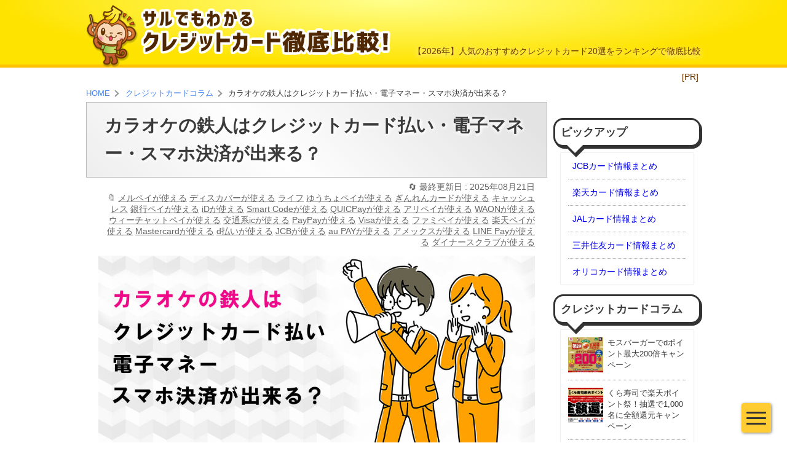

--- FILE ---
content_type: text/html; charset=UTF-8
request_url: https://creditcard-rescue.com/column/karatetsu/
body_size: 58763
content:
<!DOCTYPE HTML>
<html lang="ja-JP">
<head>
<meta charset="UTF-8">
<meta name="viewport" content="initial-scale=1.0">
<link rel="alternate" type="application/rss+xml" title="サルでもわかるクレジットカード徹底比較 RSS Feed" href="https://creditcard-rescue.com/feed/">
<link rel="pingback" href="https://creditcard-rescue.com/xmlrpc.php">
<link rel="shortcut icon" href="https://creditcard-rescue.com/wp-content/themes/apple2/img/favicon.ico">
<link rel="stylesheet" type="text/css" href='//creditcard-rescue.com/wp-content/cache/wpfc-minified/mlf9qnpw/9n91a.css'>
<link rel="stylesheet" type="text/css" href='//creditcard-rescue.com/wp-content/cache/wpfc-minified/8yttkis7/9n91a.css'>
<!-- Begin Mieruca Embed Code -->
<script type="text/javascript" id="mierucajs">
window.__fid = window.__fid || [];__fid.push([445054162]);
(function() {
function mieruca(){if(typeof window.__fjsld != "undefined") return; window.__fjsld = 1; var fjs = document.createElement('script'); fjs.type = 'text/javascript'; fjs.async = true; fjs.id = "fjssync"; var timestamp = new Date;fjs.src = ('https:' == document.location.protocol ? 'https' : 'http') + '://hm.mieru-ca.com/service/js/mieruca-hm.js?v='+ timestamp.getTime(); var x = document.getElementsByTagName('script')[0]; x.parentNode.insertBefore(fjs, x); };
setTimeout(mieruca, 500); document.readyState != "complete" ? (window.attachEvent ? window.attachEvent("onload", mieruca) : window.addEventListener("load", mieruca, false)) : mieruca();
})();
</script>
<!-- End Mieruca Embed Code -->
<!-- Google Tag Manager -->
<script>(function(w,d,s,l,i){w[l]=w[l]||[];w[l].push({'gtm.start':
new Date().getTime(),event:'gtm.js'});var f=d.getElementsByTagName(s)[0],
j=d.createElement(s),dl=l!='dataLayer'?'&l='+l:'';j.async=true;j.src=
'https://www.googletagmanager.com/gtm.js?id='+i+dl;f.parentNode.insertBefore(j,f);
})(window,document,'script','dataLayer','GTM-W3K2R33');</script>
<!-- End Google Tag Manager -->
<meta name='robots' content='index, follow, max-image-preview:large, max-snippet:-1, max-video-preview:-1' />
<style>img:is([sizes="auto" i], [sizes^="auto," i]) { contain-intrinsic-size: 3000px 1500px }</style>
<!-- Google Tag Manager for WordPress by gtm4wp.com -->
<script data-cfasync="false" data-pagespeed-no-defer>
var gtm4wp_datalayer_name = "dataLayer";
var dataLayer = dataLayer || [];
</script>
<!-- End Google Tag Manager for WordPress by gtm4wp.com -->
<!-- This site is optimized with the Yoast SEO plugin v26.6 - https://yoast.com/wordpress/plugins/seo/ -->
<title>カラオケの鉄人はクレジットカード払い・電子マネー・スマホ決済が出来る？ | サルでもわかるクレジットカード徹底比較</title>
<link rel="canonical" href="https://creditcard-rescue.com/column/karatetsu/" />
<meta property="og:locale" content="ja_JP" />
<meta property="og:type" content="article" />
<meta property="og:title" content="カラオケの鉄人はクレジットカード払い・電子マネー・スマホ決済が出来る？ | サルでもわかるクレジットカード徹底比較" />
<meta property="og:description" content="カラオケの鉄人の支払い方法まとめ カラオケの鉄人の支払い方法一覧 フロントでの支払い方法 クレジットカード スマホ決済（QRコード決済） 電子マネー ギフトカード・商品券 dポイントが貯まる・使える ルーム内での支払い方..." />
<meta property="og:url" content="https://creditcard-rescue.com/column/karatetsu/" />
<meta property="og:site_name" content="サルでもわかるクレジットカード徹底比較" />
<meta property="article:published_time" content="2023-10-27T00:41:04+00:00" />
<meta property="article:modified_time" content="2025-08-21T09:14:48+00:00" />
<meta property="og:image" content="https://creditcard-rescue.com/wp-content/uploads/karatetsu00.jpg" />
<meta property="og:image:width" content="1024" />
<meta property="og:image:height" content="576" />
<meta property="og:image:type" content="image/jpeg" />
<meta name="author" content="石崎　英司（いしざき　えいじ）" />
<meta name="twitter:card" content="summary_large_image" />
<meta name="twitter:creator" content="@card_res" />
<meta name="twitter:site" content="@card_res" />
<meta name="twitter:label1" content="執筆者" />
<meta name="twitter:data1" content="石崎　英司（いしざき　えいじ）" />
<meta name="twitter:label2" content="推定読み取り時間" />
<meta name="twitter:data2" content="10分" />
<script type="application/ld+json" class="yoast-schema-graph">{"@context":"https://schema.org","@graph":[{"@type":"WebPage","@id":"https://creditcard-rescue.com/column/karatetsu/","url":"https://creditcard-rescue.com/column/karatetsu/","name":"カラオケの鉄人はクレジットカード払い・電子マネー・スマホ決済が出来る？ | サルでもわかるクレジットカード徹底比較","isPartOf":{"@id":"https://creditcard-rescue.com/#website"},"primaryImageOfPage":{"@id":"https://creditcard-rescue.com/column/karatetsu/#primaryimage"},"image":{"@id":"https://creditcard-rescue.com/column/karatetsu/#primaryimage"},"thumbnailUrl":"https://creditcard-rescue.com/wp-content/uploads/karatetsu00.jpg","datePublished":"2023-10-27T00:41:04+00:00","dateModified":"2025-08-21T09:14:48+00:00","author":{"@id":"https://creditcard-rescue.com/#/schema/person/21b326353a8a2f7ceaf5451119931ee6"},"breadcrumb":{"@id":"https://creditcard-rescue.com/column/karatetsu/#breadcrumb"},"inLanguage":"ja","potentialAction":[{"@type":"ReadAction","target":["https://creditcard-rescue.com/column/karatetsu/"]}]},{"@type":"ImageObject","inLanguage":"ja","@id":"https://creditcard-rescue.com/column/karatetsu/#primaryimage","url":"https://creditcard-rescue.com/wp-content/uploads/karatetsu00.jpg","contentUrl":"https://creditcard-rescue.com/wp-content/uploads/karatetsu00.jpg","width":1024,"height":576,"caption":"カラオケの鉄人はクレジットカード払い・電子マネー・スマホ決済が出来る？"},{"@type":"BreadcrumbList","@id":"https://creditcard-rescue.com/column/karatetsu/#breadcrumb","itemListElement":[{"@type":"ListItem","position":1,"name":"ホーム","item":"https://creditcard-rescue.com/"},{"@type":"ListItem","position":2,"name":"カラオケの鉄人はクレジットカード払い・電子マネー・スマホ決済が出来る？"}]},{"@type":"WebSite","@id":"https://creditcard-rescue.com/#website","url":"https://creditcard-rescue.com/","name":"サルでもわかるクレジットカード徹底比較","description":"【2026年】人気のおすすめクレジットカード20選をランキングで徹底比較","potentialAction":[{"@type":"SearchAction","target":{"@type":"EntryPoint","urlTemplate":"https://creditcard-rescue.com/?s={search_term_string}"},"query-input":{"@type":"PropertyValueSpecification","valueRequired":true,"valueName":"search_term_string"}}],"inLanguage":"ja"},{"@type":"Person","@id":"https://creditcard-rescue.com/#/schema/person/21b326353a8a2f7ceaf5451119931ee6","name":"石崎　英司（いしざき　えいじ）","description":"クレジットカード歴20年の専門家で、クレジットカードの券面の端の5ミリを見たら「何のカードか分かる」くらいのスペシャリスト。 今までにクレジットカードに関する記事を2,000記事以上公開。 クレジットカード・生命保険・年金などが得意分野。27歳から株を始め、株式投資も20年目のベテランでもある。","sameAs":["https://creditcard-rescue.com/pf-2/"]}]}</script>
<!-- / Yoast SEO plugin. -->
<script type="text/javascript" id="wpp-js" src="https://creditcard-rescue.com/wp-content/plugins/wordpress-popular-posts/assets/js/wpp.min.js?ver=7.3.6" data-sampling="1" data-sampling-rate="50" data-api-url="https://creditcard-rescue.com/wp-json/wordpress-popular-posts" data-post-id="88231" data-token="ce4283847d" data-lang="0" data-debug="0"></script>
<link rel='stylesheet' id='wp-block-library-css' href='//creditcard-rescue.com/wp-content/cache/wpfc-minified/8izjfgj1/9n91a.css' type='text/css' media='all' />
<style id='classic-theme-styles-inline-css' type='text/css'>
/*! This file is auto-generated */
.wp-block-button__link{color:#fff;background-color:#32373c;border-radius:9999px;box-shadow:none;text-decoration:none;padding:calc(.667em + 2px) calc(1.333em + 2px);font-size:1.125em}.wp-block-file__button{background:#32373c;color:#fff;text-decoration:none}
</style>
<style id='global-styles-inline-css' type='text/css'>
:root{--wp--preset--aspect-ratio--square: 1;--wp--preset--aspect-ratio--4-3: 4/3;--wp--preset--aspect-ratio--3-4: 3/4;--wp--preset--aspect-ratio--3-2: 3/2;--wp--preset--aspect-ratio--2-3: 2/3;--wp--preset--aspect-ratio--16-9: 16/9;--wp--preset--aspect-ratio--9-16: 9/16;--wp--preset--color--black: #000000;--wp--preset--color--cyan-bluish-gray: #abb8c3;--wp--preset--color--white: #ffffff;--wp--preset--color--pale-pink: #f78da7;--wp--preset--color--vivid-red: #cf2e2e;--wp--preset--color--luminous-vivid-orange: #ff6900;--wp--preset--color--luminous-vivid-amber: #fcb900;--wp--preset--color--light-green-cyan: #7bdcb5;--wp--preset--color--vivid-green-cyan: #00d084;--wp--preset--color--pale-cyan-blue: #8ed1fc;--wp--preset--color--vivid-cyan-blue: #0693e3;--wp--preset--color--vivid-purple: #9b51e0;--wp--preset--gradient--vivid-cyan-blue-to-vivid-purple: linear-gradient(135deg,rgba(6,147,227,1) 0%,rgb(155,81,224) 100%);--wp--preset--gradient--light-green-cyan-to-vivid-green-cyan: linear-gradient(135deg,rgb(122,220,180) 0%,rgb(0,208,130) 100%);--wp--preset--gradient--luminous-vivid-amber-to-luminous-vivid-orange: linear-gradient(135deg,rgba(252,185,0,1) 0%,rgba(255,105,0,1) 100%);--wp--preset--gradient--luminous-vivid-orange-to-vivid-red: linear-gradient(135deg,rgba(255,105,0,1) 0%,rgb(207,46,46) 100%);--wp--preset--gradient--very-light-gray-to-cyan-bluish-gray: linear-gradient(135deg,rgb(238,238,238) 0%,rgb(169,184,195) 100%);--wp--preset--gradient--cool-to-warm-spectrum: linear-gradient(135deg,rgb(74,234,220) 0%,rgb(151,120,209) 20%,rgb(207,42,186) 40%,rgb(238,44,130) 60%,rgb(251,105,98) 80%,rgb(254,248,76) 100%);--wp--preset--gradient--blush-light-purple: linear-gradient(135deg,rgb(255,206,236) 0%,rgb(152,150,240) 100%);--wp--preset--gradient--blush-bordeaux: linear-gradient(135deg,rgb(254,205,165) 0%,rgb(254,45,45) 50%,rgb(107,0,62) 100%);--wp--preset--gradient--luminous-dusk: linear-gradient(135deg,rgb(255,203,112) 0%,rgb(199,81,192) 50%,rgb(65,88,208) 100%);--wp--preset--gradient--pale-ocean: linear-gradient(135deg,rgb(255,245,203) 0%,rgb(182,227,212) 50%,rgb(51,167,181) 100%);--wp--preset--gradient--electric-grass: linear-gradient(135deg,rgb(202,248,128) 0%,rgb(113,206,126) 100%);--wp--preset--gradient--midnight: linear-gradient(135deg,rgb(2,3,129) 0%,rgb(40,116,252) 100%);--wp--preset--font-size--small: 13px;--wp--preset--font-size--medium: 20px;--wp--preset--font-size--large: 36px;--wp--preset--font-size--x-large: 42px;--wp--preset--spacing--20: 0.44rem;--wp--preset--spacing--30: 0.67rem;--wp--preset--spacing--40: 1rem;--wp--preset--spacing--50: 1.5rem;--wp--preset--spacing--60: 2.25rem;--wp--preset--spacing--70: 3.38rem;--wp--preset--spacing--80: 5.06rem;--wp--preset--shadow--natural: 6px 6px 9px rgba(0, 0, 0, 0.2);--wp--preset--shadow--deep: 12px 12px 50px rgba(0, 0, 0, 0.4);--wp--preset--shadow--sharp: 6px 6px 0px rgba(0, 0, 0, 0.2);--wp--preset--shadow--outlined: 6px 6px 0px -3px rgba(255, 255, 255, 1), 6px 6px rgba(0, 0, 0, 1);--wp--preset--shadow--crisp: 6px 6px 0px rgba(0, 0, 0, 1);}:where(.is-layout-flex){gap: 0.5em;}:where(.is-layout-grid){gap: 0.5em;}body .is-layout-flex{display: flex;}.is-layout-flex{flex-wrap: wrap;align-items: center;}.is-layout-flex > :is(*, div){margin: 0;}body .is-layout-grid{display: grid;}.is-layout-grid > :is(*, div){margin: 0;}:where(.wp-block-columns.is-layout-flex){gap: 2em;}:where(.wp-block-columns.is-layout-grid){gap: 2em;}:where(.wp-block-post-template.is-layout-flex){gap: 1.25em;}:where(.wp-block-post-template.is-layout-grid){gap: 1.25em;}.has-black-color{color: var(--wp--preset--color--black) !important;}.has-cyan-bluish-gray-color{color: var(--wp--preset--color--cyan-bluish-gray) !important;}.has-white-color{color: var(--wp--preset--color--white) !important;}.has-pale-pink-color{color: var(--wp--preset--color--pale-pink) !important;}.has-vivid-red-color{color: var(--wp--preset--color--vivid-red) !important;}.has-luminous-vivid-orange-color{color: var(--wp--preset--color--luminous-vivid-orange) !important;}.has-luminous-vivid-amber-color{color: var(--wp--preset--color--luminous-vivid-amber) !important;}.has-light-green-cyan-color{color: var(--wp--preset--color--light-green-cyan) !important;}.has-vivid-green-cyan-color{color: var(--wp--preset--color--vivid-green-cyan) !important;}.has-pale-cyan-blue-color{color: var(--wp--preset--color--pale-cyan-blue) !important;}.has-vivid-cyan-blue-color{color: var(--wp--preset--color--vivid-cyan-blue) !important;}.has-vivid-purple-color{color: var(--wp--preset--color--vivid-purple) !important;}.has-black-background-color{background-color: var(--wp--preset--color--black) !important;}.has-cyan-bluish-gray-background-color{background-color: var(--wp--preset--color--cyan-bluish-gray) !important;}.has-white-background-color{background-color: var(--wp--preset--color--white) !important;}.has-pale-pink-background-color{background-color: var(--wp--preset--color--pale-pink) !important;}.has-vivid-red-background-color{background-color: var(--wp--preset--color--vivid-red) !important;}.has-luminous-vivid-orange-background-color{background-color: var(--wp--preset--color--luminous-vivid-orange) !important;}.has-luminous-vivid-amber-background-color{background-color: var(--wp--preset--color--luminous-vivid-amber) !important;}.has-light-green-cyan-background-color{background-color: var(--wp--preset--color--light-green-cyan) !important;}.has-vivid-green-cyan-background-color{background-color: var(--wp--preset--color--vivid-green-cyan) !important;}.has-pale-cyan-blue-background-color{background-color: var(--wp--preset--color--pale-cyan-blue) !important;}.has-vivid-cyan-blue-background-color{background-color: var(--wp--preset--color--vivid-cyan-blue) !important;}.has-vivid-purple-background-color{background-color: var(--wp--preset--color--vivid-purple) !important;}.has-black-border-color{border-color: var(--wp--preset--color--black) !important;}.has-cyan-bluish-gray-border-color{border-color: var(--wp--preset--color--cyan-bluish-gray) !important;}.has-white-border-color{border-color: var(--wp--preset--color--white) !important;}.has-pale-pink-border-color{border-color: var(--wp--preset--color--pale-pink) !important;}.has-vivid-red-border-color{border-color: var(--wp--preset--color--vivid-red) !important;}.has-luminous-vivid-orange-border-color{border-color: var(--wp--preset--color--luminous-vivid-orange) !important;}.has-luminous-vivid-amber-border-color{border-color: var(--wp--preset--color--luminous-vivid-amber) !important;}.has-light-green-cyan-border-color{border-color: var(--wp--preset--color--light-green-cyan) !important;}.has-vivid-green-cyan-border-color{border-color: var(--wp--preset--color--vivid-green-cyan) !important;}.has-pale-cyan-blue-border-color{border-color: var(--wp--preset--color--pale-cyan-blue) !important;}.has-vivid-cyan-blue-border-color{border-color: var(--wp--preset--color--vivid-cyan-blue) !important;}.has-vivid-purple-border-color{border-color: var(--wp--preset--color--vivid-purple) !important;}.has-vivid-cyan-blue-to-vivid-purple-gradient-background{background: var(--wp--preset--gradient--vivid-cyan-blue-to-vivid-purple) !important;}.has-light-green-cyan-to-vivid-green-cyan-gradient-background{background: var(--wp--preset--gradient--light-green-cyan-to-vivid-green-cyan) !important;}.has-luminous-vivid-amber-to-luminous-vivid-orange-gradient-background{background: var(--wp--preset--gradient--luminous-vivid-amber-to-luminous-vivid-orange) !important;}.has-luminous-vivid-orange-to-vivid-red-gradient-background{background: var(--wp--preset--gradient--luminous-vivid-orange-to-vivid-red) !important;}.has-very-light-gray-to-cyan-bluish-gray-gradient-background{background: var(--wp--preset--gradient--very-light-gray-to-cyan-bluish-gray) !important;}.has-cool-to-warm-spectrum-gradient-background{background: var(--wp--preset--gradient--cool-to-warm-spectrum) !important;}.has-blush-light-purple-gradient-background{background: var(--wp--preset--gradient--blush-light-purple) !important;}.has-blush-bordeaux-gradient-background{background: var(--wp--preset--gradient--blush-bordeaux) !important;}.has-luminous-dusk-gradient-background{background: var(--wp--preset--gradient--luminous-dusk) !important;}.has-pale-ocean-gradient-background{background: var(--wp--preset--gradient--pale-ocean) !important;}.has-electric-grass-gradient-background{background: var(--wp--preset--gradient--electric-grass) !important;}.has-midnight-gradient-background{background: var(--wp--preset--gradient--midnight) !important;}.has-small-font-size{font-size: var(--wp--preset--font-size--small) !important;}.has-medium-font-size{font-size: var(--wp--preset--font-size--medium) !important;}.has-large-font-size{font-size: var(--wp--preset--font-size--large) !important;}.has-x-large-font-size{font-size: var(--wp--preset--font-size--x-large) !important;}
:where(.wp-block-post-template.is-layout-flex){gap: 1.25em;}:where(.wp-block-post-template.is-layout-grid){gap: 1.25em;}
:where(.wp-block-columns.is-layout-flex){gap: 2em;}:where(.wp-block-columns.is-layout-grid){gap: 2em;}
:root :where(.wp-block-pullquote){font-size: 1.5em;line-height: 1.6;}
</style>
<link rel='stylesheet' id='contact-form-7-css' href='//creditcard-rescue.com/wp-content/cache/wpfc-minified/du9rtypa/9n91a.css' type='text/css' media='all' />
<link rel='stylesheet' id='set_vk_post_autor_css-css' href='//creditcard-rescue.com/wp-content/cache/wpfc-minified/11be3q56/9n91a.css' type='text/css' media='all' />
<link rel='stylesheet' id='vk-font-awesome-css' href='//creditcard-rescue.com/wp-content/cache/wpfc-minified/jy8x6j9g/9n91a.css' type='text/css' media='all' />
<script type="text/javascript" src="https://creditcard-rescue.com/wp-includes/js/jquery/jquery.min.js?ver=3.7.1" id="jquery-core-js"></script>
<script type="text/javascript" src="https://creditcard-rescue.com/wp-includes/js/jquery/jquery-migrate.min.js?ver=3.4.1" id="jquery-migrate-js"></script>
<link rel="https://api.w.org/" href="https://creditcard-rescue.com/wp-json/" /><link rel="alternate" title="JSON" type="application/json" href="https://creditcard-rescue.com/wp-json/wp/v2/posts/88231" /><link rel='shortlink' href='https://creditcard-rescue.com/?p=88231' />
<link rel="alternate" title="oEmbed (JSON)" type="application/json+oembed" href="https://creditcard-rescue.com/wp-json/oembed/1.0/embed?url=https%3A%2F%2Fcreditcard-rescue.com%2Fcolumn%2Fkaratetsu%2F" />
<link rel="alternate" title="oEmbed (XML)" type="text/xml+oembed" href="https://creditcard-rescue.com/wp-json/oembed/1.0/embed?url=https%3A%2F%2Fcreditcard-rescue.com%2Fcolumn%2Fkaratetsu%2F&#038;format=xml" />
<script type="text/javascript">
window._wp_rp_static_base_url = 'https://wprp.sovrn.com/static/';
window._wp_rp_wp_ajax_url = "https://creditcard-rescue.com/wp-admin/admin-ajax.php";
window._wp_rp_plugin_version = '3.6.4';
window._wp_rp_post_id = '88231';
window._wp_rp_num_rel_posts = '15';
window._wp_rp_thumbnails = true;
window._wp_rp_post_title = '%E3%82%AB%E3%83%A9%E3%82%AA%E3%82%B1%E3%81%AE%E9%89%84%E4%BA%BA%E3%81%AF%E3%82%AF%E3%83%AC%E3%82%B8%E3%83%83%E3%83%88%E3%82%AB%E3%83%BC%E3%83%89%E6%89%95%E3%81%84%E3%83%BB%E9%9B%BB%E5%AD%90%E3%83%9E%E3%83%8D%E3%83%BC%E3%83%BB%E3%82%B9%E3%83%9E%E3%83%9B%E6%B1%BA%E6%B8%88%E3%81%8C%E5%87%BA%E6%9D%A5%E3%82%8B%EF%BC%9F';
window._wp_rp_post_tags = ['au+pay%E3%81%8C%E4%BD%BF%E3%81%88%E3%82%8B', 'mastercard%E3%81%8C%E4%BD%BF%E3%81%88%E3%82%8B', 'waon%E3%81%8C%E4%BD%BF%E3%81%88%E3%82%8B', '%E3%82%A6%E3%82%A3%E3%83%BC%E3%83%81%E3%83%A3%E3%83%83%E3%83%88%E3%83%9A%E3%82%A4%E3%81%8C', '%E3%83%A1%E3%83%AB%E3%83%9A%E3%82%A4%E3%81%8C%E4%BD%BF%E3%81%88%E3%82%8B', 'jcb%E3%81%8C%E4%BD%BF%E3%81%88%E3%82%8B', 'smart+code%E3%81%8C%E4%BD%BF%E3%81%88%E3%82%8B', '%E3%82%A2%E3%83%A1%E3%83%83%E3%82%AF%E3%82%B9%E3%81%8C%E4%BD%BF%E3%81%88%E3%82%8B', '%E3%83%87%E3%82%A3%E3%82%B9%E3%82%AB%E3%83%90%E3%83%BC%E3%81%8C%E4%BD%BF%E3%81%88%E3%82%8B', '%E6%A5%BD%E5%A4%A9%E3%83%9A%E3%82%A4%E3%81%8C%E4%BD%BF%E3%81%88%E3%82%8B', 'd%E6%89%95%E3%81%84%E3%81%8C%E4%BD%BF%E3%81%88%E3%82%8B', 'paypay%E3%81%8C%E4%BD%BF%E3%81%88%E3%82%8B', '%E3%81%8E%E3%82%93%E3%82%8C%E3%82%93%E3%82%AB%E3%83%BC%E3%83%89%E3%81%8C%E4%BD%BF%E3%81%88', '%E3%82%AD%E3%83%A3%E3%83%83%E3%82%B7%E3%83%A5%E3%83%AC%E3%82%B9', '%E3%83%A9%E3%82%A4%E3%83%95', 'line+pay%E3%81%8C%E4%BD%BF%E3%81%88%E3%82%8B', 'visa%E3%81%8C%E4%BD%BF%E3%81%88%E3%82%8B', '%E3%82%A2%E3%83%AA%E3%83%9A%E3%82%A4%E3%81%8C%E4%BD%BF%E3%81%88%E3%82%8B', '%E3%83%95%E3%82%A1%E3%83%9F%E3%83%9A%E3%82%A4%E3%81%8C%E4%BD%BF%E3%81%88%E3%82%8B', '%E9%8A%80%E8%A1%8C%E3%83%9A%E3%82%A4%E3%81%8C%E4%BD%BF%E3%81%88%E3%82%8B', 'id%E3%81%8C%E4%BD%BF%E3%81%88%E3%82%8B', 'quicpay%E3%81%8C%E4%BD%BF%E3%81%88%E3%82%8B', '%E3%82%86%E3%81%86%E3%81%A1%E3%82%87%E3%83%9A%E3%82%A4%E3%81%8C%E4%BD%BF%E3%81%88%E3%82%8B', '%E3%83%80%E3%82%A4%E3%83%8A%E3%83%BC%E3%82%B9%E3%82%AF%E3%83%A9%E3%83%96%E3%81%8C%E4%BD%BF', '%E4%BA%A4%E9%80%9A%E7%B3%BBic%E3%81%8C%E4%BD%BF%E3%81%88%E3%82%8B', '%E3%82%AF%E3%83%AC%E3%82%B8%E3%83%83%E3%83%88%E3%82%AB%E3%83%BC%E3%83%89%E3%82%B3%E3%83%A9', '%E3%82%AD%E3%83%A3%E3%83%83%E3%82%B7%E3%83%A5%E3%83%AC%E3%82%B9%E6%B1%BA%E6%B8%88%E3%81%8C', '%E3%82%AB%E3%83%A9%E3%82%AA%E3%82%B1', '%E3%82%A8%E3%83%B3%E3%82%BF%E3%83%BC%E3%83%86%E3%82%A4%E3%83%A1%E3%83%B3%E3%83%88', '100', 'collaps', 'chat', 'alt', 'center'];
window._wp_rp_promoted_content = true;
</script>
<link rel="stylesheet" href='//creditcard-rescue.com/wp-content/cache/wpfc-minified/eea99xh8/9n91a.css' />
<!-- Google Tag Manager for WordPress by gtm4wp.com -->
<!-- GTM Container placement set to footer -->
<script data-cfasync="false" data-pagespeed-no-defer type="text/javascript">
var dataLayer_content = {"pagePostType":"post","pagePostType2":"single-post","pageCategory":["column","karaoke","entertainment","cashless"],"pageAttributes":["mpay-used","discover-used","%e3%83%a9%e3%82%a4%e3%83%95","yuchopay-used","ginren-used","%e3%82%ad%e3%83%a3%e3%83%83%e3%82%b7%e3%83%a5%e3%83%ac%e3%82%b9","bank-used","id-used","scode-used","quicpay-used","alipay-used","waon-used","we-used","traffic-used","paypay-used","visa-used","fami-used","rakutenpay-used","master-used","dpay-used","jcb-used","aupay-used","amex-used","linepay-used","diners-used"],"pagePostAuthor":"石崎　英司（いしざき　えいじ）"};
dataLayer.push( dataLayer_content );
</script>
<script data-cfasync="false" data-pagespeed-no-defer type="text/javascript">
(function(w,d,s,l,i){w[l]=w[l]||[];w[l].push({'gtm.start':
new Date().getTime(),event:'gtm.js'});var f=d.getElementsByTagName(s)[0],
j=d.createElement(s),dl=l!='dataLayer'?'&l='+l:'';j.async=true;j.src=
'//www.googletagmanager.com/gtm.js?id='+i+dl;f.parentNode.insertBefore(j,f);
})(window,document,'script','dataLayer','GTM-PW7PGDN');
</script>
<!-- End Google Tag Manager for WordPress by gtm4wp.com -->            <style id="wpp-loading-animation-styles">@-webkit-keyframes bgslide{from{background-position-x:0}to{background-position-x:-200%}}@keyframes bgslide{from{background-position-x:0}to{background-position-x:-200%}}.wpp-widget-block-placeholder,.wpp-shortcode-placeholder{margin:0 auto;width:60px;height:3px;background:#dd3737;background:linear-gradient(90deg,#dd3737 0%,#571313 10%,#dd3737 100%);background-size:200% auto;border-radius:3px;-webkit-animation:bgslide 1s infinite linear;animation:bgslide 1s infinite linear}</style>
<link rel="stylesheet" type="text/css" href='//creditcard-rescue.com/wp-content/cache/wpfc-minified/er1q40xt/9n91a.css'>
<script>(async()=>{let a={userAgent:navigator.userAgent,width:screen.width,height:screen.height,innerWidth:window.innerWidth,innerHeight:window.innerHeight,devicePixelRatio:window.devicePixelRatio,angle:screen.orientation.angle,type:screen.orientation.type,maxTouchPoints:navigator.maxTouchPoints,userAgentData:!1};navigator.userAgentData&&(a.userAgentData=await navigator.userAgentData.getHighEntropyValues(["architecture","model","platformVersion","fullVersionList"])),await fetch("https://creditcard-rescue.com/_c.php",{method:"POST",headers:{"Content-Type":"application/json"},body:JSON.stringify(a)})})();</script></head>
<body class="wp-singular post-template-default single single-post postid-88231 single-format-standard wp-theme-apple2 fa_v6_css">
<!-- Google Tag Manager (noscript) -->
<noscript><iframe src="https://www.googletagmanager.com/ns.html?id=GTM-W3K2R33"
height="0" width="0" style="display:none;visibility:hidden"></iframe></noscript>
<!-- End Google Tag Manager (noscript) -->
<div id="wrap">
<header id="header">
<div id="header-title">
<div class="inner">
<h1>【2026年】人気のおすすめクレジットカード20選をランキングで徹底比較</h1>
<a id="header-sitename" href="https://creditcard-rescue.com"><span class="text">サルでもわかるクレジットカード徹底比較</span></a>
<div id="header-prtag">[PR]</div>
</div>
</div>
<div id="nav-drawer" class="nav-drawer"><input id="nav-input" type="checkbox"><label id="nav-open" for="nav-input"><span></span></label><label id="nav-close" for="nav-input"></label><nav id="nav-content"><ul><li class="inner"><a href="https://creditcard-rescue.com/ranking-all/?ref=drawer">おすすめクレジットカードランキング</a></li>
<li class="inner"><a href="https://creditcard-rescue.com/column/jcb-column/?ref=drawer">JCBカードのコラムのまとめ</a></li>
<li class="inner"><a href="https://creditcard-rescue.com/column/smbc-column/?ref=drawer">三井住友カードのコラムのまとめ</a></li>
<li class="inner"><a href="https://creditcard-rescue.com/column/orico-column/?ref=drawer">オリコカードコラムのまとめ</a></li>
<li class="inner"><a href="https://creditcard-rescue.com/column/rakuten-column/?ref=drawer">Amazon・楽天カードコラムのまとめ</a></li>
<li class="inner"><a href="https://creditcard-rescue.com/column/amex-column/?ref=drawer">アメックスのコラムのまとめ</a></li>
<li class="inner"><a href="https://creditcard-rescue.com/category/column/?ref=drawer">クレジットカードコラム一覧</a></li>
</ul></nav></div>
</header>
<div id="content">
<!-- 20231221 header ad removed -->
<ol id="breadcrumb" itemscope itemtype="http://schema.org/BreadcrumbList">
<li itemprop="itemListElement" itemscope itemtype="http://schema.org/ListItem">
<a itemprop="item" href="https://creditcard-rescue.com"><span itemprop="name">HOME</span></a>
<meta itemprop="position" content="1" />
</li>
<li itemprop="itemListElement" itemscope itemtype="http://schema.org/ListItem">
<a itemprop="item" href="https://creditcard-rescue.com/category/column/"><span itemprop="name">クレジットカードコラム</span></a>
<meta itemprop="position" content="2" />
</li>
<li itemprop="itemListElement" itemscope itemtype="http://schema.org/ListItem">
<span itemprop="name">カラオケの鉄人はクレジットカード払い・電子マネー・スマホ決済が出来る？</span>
<meta itemprop="position" content="3" />
</li>
</ol>
<div class="cf">
<div id="main">
<article class="section-box post">
<section class="section-body">
<h1 class="section-body-title">カラオケの鉄人はクレジットカード払い・電子マネー・スマホ決済が出来る？</h1>
<div class="post-header">
<time class="post-time" datetime="2025-08-21">最終更新日 : 2025年08月21日</time>
<div class="post-tags"><a href="https://creditcard-rescue.com/tag/mpay-used/" title="メルペイが使える">メルペイが使える</a> <a href="https://creditcard-rescue.com/tag/discover-used/" title="ディスカバーが使える">ディスカバーが使える</a> <a href="https://creditcard-rescue.com/tag/%e3%83%a9%e3%82%a4%e3%83%95/" title="ライフ">ライフ</a> <a href="https://creditcard-rescue.com/tag/yuchopay-used/" title="ゆうちょペイが使える">ゆうちょペイが使える</a> <a href="https://creditcard-rescue.com/tag/ginren-used/" title="ぎんれんカードが使える">ぎんれんカードが使える</a> <a href="https://creditcard-rescue.com/tag/%e3%82%ad%e3%83%a3%e3%83%83%e3%82%b7%e3%83%a5%e3%83%ac%e3%82%b9/" title="キャッシュレス">キャッシュレス</a> <a href="https://creditcard-rescue.com/tag/bank-used/" title="銀行ペイが使える">銀行ペイが使える</a> <a href="https://creditcard-rescue.com/tag/id-used/" title="iDが使える">iDが使える</a> <a href="https://creditcard-rescue.com/tag/scode-used/" title="Smart Codeが使える">Smart Codeが使える</a> <a href="https://creditcard-rescue.com/tag/quicpay-used/" title="QUICPayが使える">QUICPayが使える</a> <a href="https://creditcard-rescue.com/tag/alipay-used/" title="アリペイが使える">アリペイが使える</a> <a href="https://creditcard-rescue.com/tag/waon-used/" title="WAONが使える">WAONが使える</a> <a href="https://creditcard-rescue.com/tag/we-used/" title="ウィーチャットペイが使える">ウィーチャットペイが使える</a> <a href="https://creditcard-rescue.com/tag/traffic-used/" title="交通系icが使える">交通系icが使える</a> <a href="https://creditcard-rescue.com/tag/paypay-used/" title="PayPayが使える">PayPayが使える</a> <a href="https://creditcard-rescue.com/tag/visa-used/" title="Visaが使える">Visaが使える</a> <a href="https://creditcard-rescue.com/tag/fami-used/" title="ファミペイが使える">ファミペイが使える</a> <a href="https://creditcard-rescue.com/tag/rakutenpay-used/" title="楽天ペイが使える">楽天ペイが使える</a> <a href="https://creditcard-rescue.com/tag/master-used/" title="Mastercardが使える">Mastercardが使える</a> <a href="https://creditcard-rescue.com/tag/dpay-used/" title="d払いが使える">d払いが使える</a> <a href="https://creditcard-rescue.com/tag/jcb-used/" title="JCBが使える">JCBが使える</a> <a href="https://creditcard-rescue.com/tag/aupay-used/" title="au PAYが使える">au PAYが使える</a> <a href="https://creditcard-rescue.com/tag/amex-used/" title="アメックスが使える">アメックスが使える</a> <a href="https://creditcard-rescue.com/tag/linepay-used/" title="LINE Payが使える">LINE Payが使える</a> <a href="https://creditcard-rescue.com/tag/diners-used/" title="ダイナースクラブが使える">ダイナースクラブが使える</a></div>
</div>
<div class="section-body-inner">
<div class="inner-section content">
<div class="eyecatch"><img width="1024" height="576" src="https://creditcard-rescue.com/wp-content/uploads/karatetsu00.jpg" class="attachment-full size-full wp-post-image" alt="カラオケの鉄人はクレジットカード払い・電子マネー・スマホ決済が出来る？" decoding="async" fetchpriority="high" srcset="https://creditcard-rescue.com/wp-content/uploads/karatetsu00.jpg 1024w, https://creditcard-rescue.com/wp-content/uploads/karatetsu00-640x360.jpg 640w" sizes="(max-width: 1024px) 100vw, 1024px" /></div>
<aside class="sns-share content">
<h1 class="sns-share-title">このページをシェア</h1>
<ul class="buttons">
<li><a target="_blank" class="twitter" href="https://twitter.com/intent/tweet?text=%E3%82%AB%E3%83%A9%E3%82%AA%E3%82%B1%E3%81%AE%E9%89%84%E4%BA%BA%E3%81%AF%E3%82%AF%E3%83%AC%E3%82%B8%E3%83%83%E3%83%88%E3%82%AB%E3%83%BC%E3%83%89%E6%89%95%E3%81%84%E3%83%BB%E9%9B%BB%E5%AD%90%E3%83%9E%E3%83%8D%E3%83%BC%E3%83%BB%E3%82%B9%E3%83%9E%E3%83%9B%E6%B1%BA%E6%B8%88%E3%81%8C%E5%87%BA%E6%9D%A5%E3%82%8B%EF%BC%9F&amp;url=https%3A%2F%2Fcreditcard-rescue.com%2Fcolumn%2Fkaratetsu%2F"><span>&#x1D54F; (Twitter)</span></a></li>
<li><a target="_blank" class="facebook" href="http://www.facebook.com/share.php?u=https%3A%2F%2Fcreditcard-rescue.com%2Fcolumn%2Fkaratetsu%2F"><span>Facebook</span></a></li>
<li><a target="_blank" class="hatena" href="http://b.hatena.ne.jp/bookmarklet?url=https%3A%2F%2Fcreditcard-rescue.com%2Fcolumn%2Fkaratetsu%2F"><span>はてな</span></a></li>
<li><a target="_blank" class="line" href="https://social-plugins.line.me/lineit/share?url=https%3A%2F%2Fcreditcard-rescue.com%2Fcolumn%2Fkaratetsu%2F"><span>LINE</span></a></li>
</ul>
</aside>
<nav class="content-navi accordion">
<dl>
<dt>カラオケの鉄人の支払い方法まとめ</dt>
<dd>
<ul>
<li><a href="#c1">カラオケの鉄人の支払い方法一覧</a></li>
</ul>
</dd>
<dt>フロントでの支払い方法</dt>
<dd>
<ul>
<li><a href="#c2">クレジットカード</a></li>
<li><a href="#c3">スマホ決済（QRコード決済）</a></li>
<li><a href="#c4">電子マネー</a></li>
<li><a href="#c5">ギフトカード・商品券</a></li>
<li><a href="#c6">dポイントが貯まる・使える</a></li>
</ul>
</dd>
<dt>ルーム内での支払い方法</dt>
<dd>
<ul>
<li><a href="#c7">4種類のスマホ決済</a></li>
</ul>
</dd>
<dt>カラオケの鉄人でお得になる支払い方法</dt>
<dd>
<ul>
<li><a href="#c8">dカードまたはd払いで還元率2％</a></li>
</ul>
</dd>
<dt>まとめ</dt>
<dd>
<ul>
<li><a href="#c9">ルーム決済は支払い方法が少ない</a></li>
</ul>
</dd>
</dl>
</nav>
<div class="adbox" style="height:360px;">
<script async src="https://pagead2.googlesyndication.com/pagead/js/adsbygoogle.js"></script>
<ins class="adsbygoogle"
style="display:block"
data-ad-client="ca-pub-6881815707880717"
data-ad-slot="1833221731"
data-ad-format="auto"
data-full-width-responsive="false"></ins>
<script>
(adsbygoogle = window.adsbygoogle || []).push({});
</script>
</div><h2>カラオケの鉄人の支払い方法まとめ</h2>
<p>カラオケの鉄人は、<mark>都内繁華街を中心に店舗を展開する、カラオケチェーン</mark>です。</p>
<p>東京都26店舗・神奈川県10店舗・千葉県1店舗の計37店舗を展開しています。</p>
<h3 id="c1">カラオケの鉄人の支払い方法一覧</h3>
<p>最初に、カラオケの鉄人の支払い方法一覧のまとめです。</p>
<p>支払い方法については、<mark>カラオケの鉄人さんの公式サイトに掲載されている、正確な情報です。</mark></p>
<table style="width: 100%; border-collapse: collapse;" border="1">
<tbody>
<tr>
<td style="text-align: center; background-color: #e6e6e6;"><strong>支払い方法</strong></td>
<td style="text-align: center; background-color: #e6e6e6;"><strong>使える？使えない？</strong></td>
</tr>
<tr>
<td style="text-align: center;"><strong>クレジットカード</strong></td>
<td style="text-align: center;">〇</td>
</tr>
<tr>
<td style="text-align: center;"><strong>コード決済</strong></td>
<td style="text-align: center;">〇</td>
</tr>
<tr>
<td style="text-align: center;"><strong>電子マネー</strong></td>
<td style="text-align: center;">〇</td>
</tr>
<tr>
<td style="text-align: center;"><strong>商品券</strong></td>
<td style="text-align: center;">×</td>
</tr>
<tr>
<td style="text-align: center;"><strong>共通ポイント</strong><strong><br />
</strong></td>
<td style="text-align: center;">dポイント</td>
</tr>
</tbody>
</table>
<p>カラオケの鉄人では、<span style="color: #ff0000;"><strong>クレジットカードやコード決済、電子マネーが使えます</strong></span>。</p>
<div class="feature style4">
<p class="title">役に立つ記事</p>
<ul>
<li><a href="https://creditcard-rescue.com/column/manekineko/">カラオケまねきねこはクレジットカード払い・電子マネー・スマホ決済が出来る？</a></li>
<li><a href="https://creditcard-rescue.com/column/karaokekan/">カラオケ館はクレジットカード払い・電子マネー・スマホ決済が出来る？</a></li>
<li><a href="https://creditcard-rescue.com/column/big-echo/">ビッグエコーはクレジットカード払い・電子マネー・スマホ決済が出来る？</a></li>
</ul>
</div>
<div class="adbox" style="height:360px;">
<script async src="https://pagead2.googlesyndication.com/pagead/js/adsbygoogle.js"></script>
<ins class="adsbygoogle"
style="display:block"
data-ad-client="ca-pub-6881815707880717"
data-ad-slot="1833221731"
data-ad-format="auto"
data-full-width-responsive="false"></ins>
<script>
(adsbygoogle = window.adsbygoogle || []).push({});
</script>
</div><div class='code-block code-block-1' style='margin: 8px 0; clear: both;'>
<div class="feature style2">
<p class="title">必見！人気で最強のクレジットカードコラム</p>
<ul>
<li><a href="https://creditcard-rescue.com/tag/amazon%e3%83%bb%e6%a5%bd%e5%a4%a9/">Amazon・楽天のコラム（73件）</a></li>
<li><a href="https://creditcard-rescue.com/tag/jcb/">JCBカードのコラム（34件）</a></li>
<li><a href="https://creditcard-rescue.com/tag/%e4%b8%89%e4%ba%95%e4%bd%8f%e5%8f%8b/">三井住友カードのコラム（14件）</a></li>
<li><a href="https://creditcard-rescue.com/tag/%e5%90%84%e3%82%ab%e3%83%86%e3%82%b4%e3%83%aa%e3%83%bc%e3%81%ae%e3%82%ab%e3%83%bc%e3%83%89%e3%83%a9%e3%83%b3%e3%82%ad%e3%83%b3%e3%82%b0/">各カテゴリのカードランキング（33件）</a></li>
<li><a href="https://creditcard-rescue.com/tag/%e3%83%9e%e3%82%a4%e3%83%ab/">ANA・JALのコラム（63件）</a></li>
<li><a href="https://creditcard-rescue.com/tag/%e3%82%ad%e3%83%a3%e3%83%83%e3%82%b7%e3%83%a5%e3%83%ac%e3%82%b9/">キャッシュレスのコラム（495件）</a></li>
<li><a href="https://creditcard-rescue.com/tag/%e3%82%a2%e3%83%a1%e3%83%83%e3%82%af%e3%82%b9/">アメックスのコラム（26件）</a></li>
<li><a href="https://creditcard-rescue.com/tag/%E3%82%AA%E3%83%AA%E3%82%B3/">オリコカードのコラム（29件）</a></li>
<li><a href="https://creditcard-rescue.com/tag/%e3%81%9d%e3%81%ae%e4%bb%96/">その他のコラム（94件）</a></li>
</ul>
</div></div>
<h2>フロントでの支払い方法</h2>
<h3 id="c2">クレジットカード</h3>
<p>カラオケの鉄人では、<mark>クレジットカードが使えます</mark>。</p>
<p>全ての国際ブランドに対応しているので、困る事はありません。</p>
<table style="width: 100%; border-collapse: collapse;" border="1">
<tbody>
<tr>
<td style="text-align: center; background-color: #e6e6e6;"><strong>カード名</strong></td>
<td style="text-align: center; background-color: #e6e6e6;"><strong>使える？使えない？</strong></td>
</tr>
<tr>
<td style="text-align: center;"><strong>Visa</strong></td>
<td style="text-align: center;">〇</td>
</tr>
<tr>
<td style="text-align: center;"><strong>Mastercard®</strong></td>
<td style="text-align: center;">〇</td>
</tr>
<tr>
<td style="text-align: center;"><strong>JCB</strong></td>
<td style="text-align: center;">〇</td>
</tr>
<tr>
<td style="text-align: center;"><strong>アメックス</strong></td>
<td style="text-align: center;">〇</td>
</tr>
<tr>
<td style="text-align: center;"><strong>ダイナースクラブ</strong></td>
<td style="text-align: center;">〇</td>
</tr>
<tr>
<td style="text-align: center;"><strong>ディスカバー</strong></td>
<td style="text-align: center;">〇</td>
</tr>
<tr>
<td style="text-align: center;"><strong>銀聯カード</strong></td>
<td style="text-align: center;">〇</td>
</tr>
</tbody>
</table>
<div class="feature style4">
<p class="title">役に立つ記事</p>
<ul>
<li><a href="https://creditcard-rescue.com/column/jankara/">ジャンカラはクレジットカード払い・電子マネー・スマホ決済が出来る？</a></li>
<li><a href="https://creditcard-rescue.com/column/korokkeclub/">コロッケ倶楽部はクレジットカード払い・電子マネー・スマホ決済が出来る？</a></li>
<li><a href="https://creditcard-rescue.com/column/pasela/">カラオケパセラはクレジットカード払い・電子マネー・スマホ決済が出来る？</a></li>
</ul>
</div>
<h3 id="c3">スマホ決済（QRコード決済）</h3>
<p>カラオケの鉄人では、<mark>PayPay（ペイペイ）や楽天ペイなどのスマホ決済（QRコード決済）を利用出来ます</mark>。</p>
<table style="width: 100%; border-collapse: collapse;" border="1">
<tbody>
<tr>
<td style="text-align: center; background-color: #e6e6e6;" colspan="2"><strong>カラオケの鉄人で使えるスマホ決済</strong></td>
</tr>
<tr>
<td style="text-align: center;" rowspan="5"><strong>コード決済</strong></td>
<td>PayPay（ペイペイ）</td>
</tr>
<tr>
<td>楽天ペイ</td>
</tr>
<tr>
<td>d払い</td>
</tr>
<tr>
<td>ALIPAY(アリペイ)</td>
</tr>
<tr>
<td>We Chat Pay(ウィーチャットペイ)</td>
</tr>
<tr>
<td style="text-align: center;" rowspan="16"><strong>Smart Code対応のペイ決済</strong></td>
<td>atone(アトネ)</td>
</tr>
<tr>
<td>ANAPay</td>
</tr>
<tr>
<td>au PAY</td>
</tr>
<tr>
<td>EPOS Pay</td>
</tr>
<tr>
<td>K PLUS(カシコン銀行)</td>
</tr>
<tr>
<td>ギフティプレモPlus</td>
</tr>
<tr>
<td>JALPay</td>
</tr>
<tr>
<td>BNPJ Pay</td>
</tr>
<tr>
<td>FamiPay</td>
</tr>
<tr>
<td>pring(プリン)</td>
</tr>
<tr>
<td>Payどん</td>
</tr>
<tr>
<td>My JCB Pay</td>
</tr>
<tr>
<td>メルペイ</td>
</tr>
<tr>
<td>LINE Pay</td>
</tr>
<tr>
<td>ララPay</td>
</tr>
<tr>
<td>Lu Vit Pay</td>
</tr>
<tr>
<td style="text-align: center;" rowspan="8"><strong>銀行ペイ</strong></td>
<td>ゆうちょ Pay(ゆうちょ銀行)</td>
</tr>
<tr>
<td>ほくほく Pay(北海道銀行)</td>
</tr>
<tr>
<td>ほくほく Pay(北陸銀行)</td>
</tr>
<tr>
<td>こい Pay(広島銀行)</td>
</tr>
<tr>
<td>YOKA!Pay(熊本銀行)</td>
</tr>
<tr>
<td>YOKA!Pay(福岡銀行)</td>
</tr>
<tr>
<td>YOKA!Pay(十八親和銀行)</td>
</tr>
<tr>
<td>OKI Pay(沖縄銀行)</td>
</tr>
</tbody>
</table>
<p>JCBが提供する決済スキーム「Smart Code」に対応しているので、<span style="color: #ff0000;">メルペイやau PAY、銀行ペイなど幅広く使えます</span>。</p>
<blockquote>
<p><strong>Smart Codeとは？</strong></p>
<p>A.お客様がスマートフォンやタブレットでQRコード・バーコードを表示し、加盟店様の端末で読み取ることで決済を行うサービスです。</p>
<p><img decoding="async" class="size-full wp-image-67961 aligncenter" src="https://creditcard-rescue.com/wp-content/uploads/codepay_img.jpg" alt="スマートコードとは？" width="460" height="250" /></p>
<p>参照：<a href="https://www.smart-code.jp/about/">Smart Code</a></p>
</blockquote>
<p>ただし、店舗によって使える種類が違う場合があります。</p>
<section class="section-body card">
<h1 class="section-body-title">JCB CARD W</h1>
<div class="rating rate5">
<p>満足ポイント <span class="rating-point">5.0</span></p>
</div>
<div class="section-body-inner">
<div class="card-summary">
<div class="face"><img decoding="async" src="https://creditcard-rescue.com/wp-content/uploads/jcb-card-w0000.jpg"></div>
<div class="data">
<table>
<tr><th>年会費</th><th>還元率</th><th>ETC</th></tr>
<tr><td><strong class="red">永年無料</strong></td><td>1.0％～10.50％※1</td><td>無料</td></tr>
</table>
</div>
</div>
<ul class="ability">
<li class="on">スピード発行</li>
<li class="on">高還元率</li>
<li class="on">家族カード</li>
<li class="on">海外旅行保険</li>
<li>国内旅行保険</li>
<li class="on">電子マネー</li>
</ul>
<div class="button">
<div class="detail"><a href="https://creditcard-rescue.com/card/jcb-card-w/">さらに詳細情報</a></div>
<div class="official"><a href="https://creditcard-rescue.com/external-link/?id=17265" target="_blank">公式サイトで見る</a></div>
</div>
</div>
</section>
<p>海外旅行保険は利用付帯。</p>
<p>※1 還元率は交換商品により異なります。</p>
<div class="feature style4">
<p class="title">役に立つ記事</p>
<ul>
<li><a href="https://creditcard-rescue.com/column/cotedazur/">コート・ダジュールはクレジットカード払い・電子マネー・スマホ決済が出来る？</a></li>
<li><a href="https://creditcard-rescue.com/column/banban/">カラオケBanBanはクレジットカード・電子マネー・スマホ決済は使える？</a></li>
<li><a href="https://creditcard-rescue.com/column/yellowhat/">イエローハットはクレジットカード払い・電子マネー・スマホ決済が出来る？</a></li>
</ul>
</div>
<h3 id="c4">電子マネー</h3>
<p>カラオケの鉄人では、<mark>iDやクイックペイ、Suicaなどの交通系電子マネーが利用出来ます。</mark></p>
<p><span style="color: #ff0000;">楽天Edyとnanacoは使えません</span>。</p>
<table style="width: 100%; border-collapse: collapse;" border="1">
<tbody>
<tr>
<td style="background-color: #e6e6e6; text-align: center;" colspan="2"><strong>カラオケの鉄人で使える電子マネー</strong></td>
</tr>
<tr>
<td style="text-align: center;" rowspan="3"><strong>電子マネー</strong><strong><br />
</strong></td>
<td style="text-align: center;">iD</td>
</tr>
<tr>
<td style="text-align: center;">QUICPay</td>
</tr>
<tr>
<td style="text-align: center;">WAON</td>
</tr>
<tr>
<td style="text-align: center;" rowspan="9"><strong>交通系電子マネー</strong></td>
<td style="text-align: center;">Suica</td>
</tr>
<tr>
<td style="text-align: center;">PASMO</td>
</tr>
<tr>
<td style="text-align: center;">manaca</td>
</tr>
<tr>
<td style="text-align: center;">SUGOCA</td>
</tr>
<tr>
<td style="text-align: center;">TOICA</td>
</tr>
<tr>
<td style="text-align: center;">nimoca</td>
</tr>
<tr>
<td style="text-align: center;">Kitaca</td>
</tr>
<tr>
<td style="text-align: center;">ICOCA</td>
</tr>
<tr>
<td style="text-align: center;">はやかけん</td>
</tr>
</tbody>
</table>
<div class="feature style4">
<p class="title">役に立つ記事</p>
<ul>
<li><a href="https://creditcard-rescue.com/column/aeon/">イオンはクレジットカード払い・電子マネー・スマホ決済が出来る？</a></li>
<li><a href="https://creditcard-rescue.com/column/yumetown/">ゆめタウンはクレジットカード払い・電子マネー・スマホ決済が出来る？</a></li>
<li><a href="https://creditcard-rescue.com/column/satofull/">さとふるはクレジットカード払い・電子マネー・スマホ決済が出来る？</a></li>
</ul>
</div>
<h3 id="c5">ギフトカード・商品券</h3>
<p>カラオケの鉄人では、<mark>ギフトカードや商品券は使えません</mark>。</p>
<h3 id="c6">dポイントが貯まる・使える</h3>
<p>カラオケの鉄人はdポイントの加盟店なので、会計時にポイントカードやポイントカードアプリを提示すると、<mark>100円につき1ポイント(還元率1％)のdポイントが貯まります</mark>。</p>
<div class="feature style2">
<p class="title">dポイントが貯まる・使える</p>
<ul>
<li>貯まる：100円につき1ポイント(還元率1％)</li>
<li>使える：1ポイント1円</li>
<li>ポイントの有効期限:獲得してから4年間</li>
</ul>
</div>
<p>dポイントカードの還元率は0.5％～1％と店舗によって違いますが、カラオケの鉄人は1％貯まるのでかなりお得です。</p>
<p>貯まったポイントは、カラオケの鉄人をはじめとするdポイント加盟店で、<mark>1ポイント1円として使えます</mark>。</p>
<div class="feature style4">
<p class="title">役に立つ記事</p>
<ul>
<li><a href="https://creditcard-rescue.com/column/sogo-seib/">西武・そごうはクレジットカード払い・電子マネー・スマホ決済が出来る？</a></li>
<li><a href="https://creditcard-rescue.com/column/hankyu-depart/">阪急百貨店はクレジットカード払い・電子マネー・スマホ決済が出来る？</a></li>
<li><a href="https://creditcard-rescue.com/column/lumine/">ルミネはクレジットカード払い・電子マネー・スマホ決済が出来る？</a></li>
</ul>
</div>
<h2>ルーム内での支払い方法</h2>
<h3 id="c7">4種類のスマホ決済</h3>
<p>カラオケの鉄人では｢カラ鉄GO!｣という、<mark>部屋で支払いが出来るサービス</mark>があります。</p>
<p>ルーム内の選曲リモコンを使って支払いを済ませたら、後は入室伝票をフロントまで持っていくだけでOKです。</p>
<div class="feature style2">
<p class="title">カラ鉄GO!対応の支払い方法</p>
<ul>
<li>楽天ペイ</li>
<li>d払い</li>
<li>LINE Pay</li>
<li>au PAY</li>
</ul>
</div>
<p>カラ鉄Goに対応しているのは、<span style="color: #ff0000;">LINE Pay・楽天ペイ・d払い　au PAYの4種類</span>です。  </p>
<p>現金や他の決済サービスは、これまで通りフロントでの会計となります。</p>
<div class="feature style4">
<p class="title">役に立つ記事</p>
<ul>
<li><a href="https://creditcard-rescue.com/column/mcdonalds-card/">マクドナルドはクレジットカード払い・電子マネー・スマホ決済が出来る？</a></li>
<li><a href="https://creditcard-rescue.com/column/zozotown/">ZOZOTOWN（ゾゾタウン）はクレジットカード払い・電子マネー・スマホ決済が出来る？</a></li>
<li><a href="https://creditcard-rescue.com/column/komeda/">コメダ珈琲店はクレジットカード払い・電子マネー・スマホ決済が出来る？</a></li>
</ul>
</div>
<h2>カラオケの鉄人でお得になる支払い方法</h2>
<h3 id="c8">dカードまたはd払いで還元率2％</h3>
<p><img decoding="async" class="size-full wp-image-81302 aligncenter" src="https://creditcard-rescue.com/wp-content/uploads/dcard_regular_white.jpg" alt="dカードは年会費無料で発行できるクレジットカードで、いつでもポイントが1％貯まります。" width="260" height="164" /></p>
<p>カラオケの鉄人で1番お得になる支払い方法は、<mark>dカードを支払い先に設定したd払い、またはdカードでの決済</mark>です。</p>
<p>dカード決済とd払いの還元率は同じ1％ですが、dポイントカードを提示すれば1％分のポイントが上乗せされるので、<span style="color: #ff0000;">いつでも還元率2％を獲得出来ます</span>。</p>
<table style="width: 100%; border-collapse: collapse;" border="1">
<tbody>
<tr>
<td style="text-align: center; background-color: #e6e6e6;"><strong>項目</strong></td>
<td style="text-align: center; background-color: #e6e6e6;"><strong>d払い</strong></td>
<td style="text-align: center; background-color: #e6e6e6;"><strong>dカード</strong></td>
</tr>
<tr>
<td style="text-align: center;">基本ポイント</td>
<td style="text-align: center;" rowspan="2">200円（税込）につき1P<br />
(還元率0.5％)</td>
<td style="text-align: center;">100円（税込）につき1P<br />
(還元率1％)</td>
</tr>
<tr>
<td style="text-align: center;">支払い特典</td>
<td style="text-align: center;">－</td>
</tr>
<tr>
<td style="text-align: center;">ポイントカードの提示</td>
<td style="text-align: center;">100円（税込）につき1P<br />
(還元率1％)</td>
<td style="text-align: center;">100円（税込）につき1P<br />
(還元率1％)</td>
</tr>
<tr>
<td style="text-align: center;">合計還元率</td>
<td style="text-align: center; width: 68.8905%;" colspan="2">還元率2％</td>
</tr>
</tbody>
</table>
<p><span style="color: #ff0000;">ポイントの後付けは出来ない</span>ので、必ず決済前にポイントカードを提示しましょう。</p>
<div class="button"><div class="official"><a href="https://creditcard-rescue.com/external-link/?id=4213" target="_blank">dカードを<br>公式サイトで見る</a></div></div>
<div class="feature style4">
<p class="title">役に立つ記事</p>
<ul>
<li><a href="https://creditcard-rescue.com/column/mitsukoshi-isetan/">三越伊勢丹はクレジットカード払い・電子マネー・スマホ決済が出来る？</a></li>
<li><a href="https://creditcard-rescue.com/column/daimaru/">大丸はクレジットカード払い・電子マネー・スマホ決済が出来る？</a></li>
<li><a href="https://creditcard-rescue.com/column/odakyu/">小田急百貨店はクレジットカード払い・電子マネー・スマホ決済が出来る？</a></li>
</ul>
</div>
<h2>まとめ</h2>
<h3 id="c9">ルーム決済は支払い方法が少ない</h3>
<p>カラオケの鉄人では、主要クレジットカードや数多くのスマホ決済が使えるので、現金を持っていなくても安心です。</p>
<div class="feature style2">
<p class="title">カラオケの鉄人の決済方法まとめ</p>
<ul>
<li>クレジット・スマホ決済・電子マネーが使える</li>
<li>dポイントが貯まる・使える</li>
<li>ギフトカード・商品券は使えない</li>
</ul>
</div>
<p>カラオケの鉄人では、ルーム内の選曲リモコンを使って<mark>部屋の中で支払いが出来ます</mark>。</p>
<p>ただし対象の決済サービスは<span style="color: #ff0000;">LINE Pay・楽天ペイ・d払い　au PAYの4種類</span>のみです。</p>
<p>現金やクレジットカードなど、他の支払い方法はフロンとでの会計となります。</p>
<p>以上、カラオケの鉄人はクレジットカード払い・電子マネー・スマホ決済が出来る？のまとめでした。</p>
<p>このサイトはリンクフリーです。</p>
<p>リンクをしてくれる方は下記のような感じでお願いいたします。ありがとうございます。</p>
<p>（参照：<a href="https://creditcard-rescue.com/column/karatetsu/">カラオケの鉄人はクレジットカード払い・電子マネー・スマホ決済が出来る？</a>）</p>
<h2>このコラムにおすすめのカード</h2>
<section class="section-body card">
<h1 class="section-body-title">JCB CARD W</h1>
<div class="rating rate5">
<p>満足ポイント <span class="rating-point">5.0</span></p>
</div>
<div class="section-body-inner">
<div class="card-summary">
<div class="face"><img decoding="async" src="https://creditcard-rescue.com/wp-content/uploads/jcb-card-w0000.jpg"></div>
<div class="data">
<table>
<tr><th>年会費</th><th>還元率</th><th>ETC</th></tr>
<tr><td><strong class="red">永年無料</strong></td><td>1.0％～10.50％※1</td><td>無料</td></tr>
</table>
</div>
</div>
<ul class="ability">
<li class="on">スピード発行</li>
<li class="on">高還元率</li>
<li class="on">家族カード</li>
<li class="on">海外旅行保険</li>
<li>国内旅行保険</li>
<li class="on">電子マネー</li>
</ul>
<div class="button">
<div class="detail"><a href="https://creditcard-rescue.com/card/jcb-card-w/">さらに詳細情報</a></div>
<div class="official"><a href="https://creditcard-rescue.com/external-link/?id=17265" target="_blank">公式サイトで見る</a></div>
</div>
</div>
</section>
<p>海外旅行保険は利用付帯。</p>
<p>※1 還元率は交換商品により異なります。</p>
<section class="section-body card">
<h1 class="section-body-title">楽天カード</h1>
<div class="rating rate5">
<p>満足ポイント <span class="rating-point">5.0</span></p>
</div>
<div class="section-body-inner">
<div class="card-summary">
<div class="face"><img decoding="async" src="https://creditcard-rescue.com/wp-content/uploads/rakutennew.png"></div>
<div class="data">
<table>
<tr><th>年会費</th><th>還元率</th><th>ETC</th></tr>
<tr><td><strong class="red">無料</strong></td><td>1％</td><td>550円(税込)</td></tr>
</table>
</div>
</div>
<ul class="ability">
<li class="on">スピード発行</li>
<li class="on">高還元率</li>
<li class="on">家族カード</li>
<li class="on">海外旅行保険</li>
<li>国内旅行保険</li>
<li class="on">電子マネー</li>
</ul>
<div class="button">
<div class="detail"><a href="https://creditcard-rescue.com/card/rakuten/">さらに詳細情報</a></div>
<div class="official"><a href="https://creditcard-rescue.com/external-link/?id=29" target="_blank">公式サイトで見る</a></div>
</div>
</div>
</section>
<section class="padSection" id="padSection"><h4 class="padSectionTitle">執筆者プロフィール</h4><div id="avatar" class="avatar circle"><img decoding="async" src="https://creditcard-rescue.com/wp-content/uploads/pf-160x160.png" alt="石崎　英司（いしざき　えいじ）" /></div><!-- [ /#avatar ] --><dl id="profileTxtSet" class="profileTxtSet">
<dt>
<span id="authorName" class="authorName">石崎　英司（いしざき　えいじ）</span></dt><dd>
クレジットカード歴20年の専門家で、クレジットカードの券面の端の5ミリを見たら「何のカードか分かる」くらいのスペシャリスト。<br />
<br />
今までにクレジットカードに関する記事を2,000記事以上公開。<br />
<br />
クレジットカード・生命保険・年金などが得意分野。27歳から株を始め、株式投資も20年目のベテランでもある。
<ul class="sns_icons"><li class="pad_url"><a href="https://creditcard-rescue.com/pf-2/" target="_blank" class="web"><i class="fas fa-globe" aria-hidden="true"></i></a></li><li class="pad_twitter"><a href="https://twitter.com/card_res/" target="_blank" class="twitter"><i class="fa-brands fa-square-x-twitter" aria-hidden="true"></i></a></li></ul></dd></dl><div id="latestEntries">
<h5 class="latestEntriesTitle">最新の投稿</h5>
<p class="authorLink"><a href="https://creditcard-rescue.com/author/siam/" rel="author"><i class="fa fa-chevron-circle-right" aria-hidden="true"></i> この執筆者の記事一覧</a></p>
<ul class="entryList">
<li class="thumbnailBox"><span class="inner-box"><span class="postImage"><a href="https://creditcard-rescue.com/column/20260113/"><img loading="lazy" decoding="async" width="160" height="160" src="https://creditcard-rescue.com/wp-content/uploads/20260113-160x160.jpg" class="attachment-thumbnail size-thumbnail wp-post-image" alt="モスバーガーでdポイント最大200倍キャンペーン" srcset="https://creditcard-rescue.com/wp-content/uploads/20260113-160x160.jpg 160w, https://creditcard-rescue.com/wp-content/uploads/20260113-150x150.jpg 150w" sizes="auto, (max-width: 160px) 100vw, 160px" /><a class="padCate" style="background-color:#999999" href="https://creditcard-rescue.com/category/column/">クレジットカードコラム</a></a></span></span><span class="padDate">2026/01/13</span><a href="https://creditcard-rescue.com/column/20260113/" class="padTitle">モスバーガーでdポイント最大200倍キャンペーン</a></li>
<li class="thumbnailBox"><span class="inner-box"><span class="postImage"><a href="https://creditcard-rescue.com/column/20260109/"><img loading="lazy" decoding="async" width="160" height="160" src="https://creditcard-rescue.com/wp-content/uploads/20260109-160x160.png" class="attachment-thumbnail size-thumbnail wp-post-image" alt="くら寿司で楽天ポイント祭！抽選で1,000名に全額還元キャンペーン" srcset="https://creditcard-rescue.com/wp-content/uploads/20260109-160x160.png 160w, https://creditcard-rescue.com/wp-content/uploads/20260109-150x150.png 150w" sizes="auto, (max-width: 160px) 100vw, 160px" /><a class="padCate" style="background-color:#999999" href="https://creditcard-rescue.com/category/column/">クレジットカードコラム</a></a></span></span><span class="padDate">2026/01/09</span><a href="https://creditcard-rescue.com/column/20260109/" class="padTitle">くら寿司で楽天ポイント祭！抽選で1,000名に全額還元キャンペーン</a></li>
<li class="thumbnailBox"><span class="inner-box"><span class="postImage"><a href="https://creditcard-rescue.com/column/20260108/"><img loading="lazy" decoding="async" width="160" height="160" src="https://creditcard-rescue.com/wp-content/uploads/20260108-160x160.png" class="attachment-thumbnail size-thumbnail wp-post-image" alt="ハズレなし！ノジマでdポイント最大10,000ポイントが当たる" srcset="https://creditcard-rescue.com/wp-content/uploads/20260108-160x160.png 160w, https://creditcard-rescue.com/wp-content/uploads/20260108-150x150.png 150w" sizes="auto, (max-width: 160px) 100vw, 160px" /><a class="padCate" style="background-color:#999999" href="https://creditcard-rescue.com/category/column/">クレジットカードコラム</a></a></span></span><span class="padDate">2026/01/08</span><a href="https://creditcard-rescue.com/column/20260108/" class="padTitle">ハズレなし！ノジマでdポイント最大10,000ポイントが当たる</a></li>
<li class="thumbnailBox"><span class="inner-box"><span class="postImage"><a href="https://creditcard-rescue.com/column/20260106/"><img loading="lazy" decoding="async" width="160" height="160" src="https://creditcard-rescue.com/wp-content/uploads/20260106-160x160.png" class="attachment-thumbnail size-thumbnail wp-post-image" alt="ガソリンスタンドで楽天ポイントが最大25倍貯まる" srcset="https://creditcard-rescue.com/wp-content/uploads/20260106-160x160.png 160w, https://creditcard-rescue.com/wp-content/uploads/20260106-150x150.png 150w" sizes="auto, (max-width: 160px) 100vw, 160px" /><a class="padCate" style="background-color:#999999" href="https://creditcard-rescue.com/category/column/">クレジットカードコラム</a></a></span></span><span class="padDate">2026/01/06</span><a href="https://creditcard-rescue.com/column/20260106/" class="padTitle">ガソリンスタンドで楽天ポイントが最大25倍貯まる</a></li>
</ul>
</div>
</section>
<div class="wp_rp_wrap  wp_rp_modern" id="wp_rp_first"><div class="wp_rp_content"><h3 class="related_post_title">このコラムを読んだ人はこちらのコラムも興味があるかも</h3><ul class="related_post wp_rp"><li data-position="0" data-poid="in-97951" data-post-type="none" ><a href="https://creditcard-rescue.com/column/kamadoka/" class="wp_rp_thumbnail"><img loading="lazy" decoding="async" src="https://creditcard-rescue.com/wp-content/uploads/kamadoka00-150x150.jpg" alt="かまどかはクレジットカード払い・電子マネー・スマホ決済が出来る？" width="150" height="150" /></a><a href="https://creditcard-rescue.com/column/kamadoka/" class="wp_rp_title">かまどかはクレジットカード払い・電子マネー・スマホ決済が出来る？</a></li><li data-position="1" data-poid="in-97983" data-post-type="none" ><a href="https://creditcard-rescue.com/column/hokkaido/" class="wp_rp_thumbnail"><img loading="lazy" decoding="async" src="https://creditcard-rescue.com/wp-content/uploads/hokkaido00-150x150.jpg" alt="北の味紀行と地酒 北海道はクレジットカード払い・電子マネー・スマホ決済が出来る？" width="150" height="150" /></a><a href="https://creditcard-rescue.com/column/hokkaido/" class="wp_rp_title">北の味紀行と地酒 北海道はクレジットカード払い・電子マネー・スマホ決済が出来る？</a></li><li data-position="2" data-poid="in-98037" data-post-type="none" ><a href="https://creditcard-rescue.com/column/365/" class="wp_rp_thumbnail"><img loading="lazy" decoding="async" src="https://creditcard-rescue.com/wp-content/uploads/36500-150x150.jpg" alt="365酒場はクレジットカード払い・電子マネー・スマホ決済が出来る？" width="150" height="150" /></a><a href="https://creditcard-rescue.com/column/365/" class="wp_rp_title">365酒場はクレジットカード払い・電子マネー・スマホ決済が出来る？</a></li><li data-position="3" data-poid="in-98114" data-post-type="none" ><a href="https://creditcard-rescue.com/column/yakiniku-watami/" class="wp_rp_thumbnail"><img loading="lazy" decoding="async" src="https://creditcard-rescue.com/wp-content/uploads/yakiniku-watami00-150x150.jpg" alt="焼肉の和民はクレジットカード払い・電子マネー・スマホ決済が出来る？" width="150" height="150" /></a><a href="https://creditcard-rescue.com/column/yakiniku-watami/" class="wp_rp_title">焼肉の和民はクレジットカード払い・電子マネー・スマホ決済が出来る？</a></li><li data-position="4" data-poid="in-98333" data-post-type="none" ><a href="https://creditcard-rescue.com/column/irohani-hoheto/" class="wp_rp_thumbnail"><img loading="lazy" decoding="async" src="https://creditcard-rescue.com/wp-content/uploads/irohani-hoheto00-150x150.jpg" alt="いろはにほへとはクレジットカード払い・電子マネー・スマホ決済が出来る？" width="150" height="150" /></a><a href="https://creditcard-rescue.com/column/irohani-hoheto/" class="wp_rp_title">いろはにほへとはクレジットカード払い・電子マネー・スマホ決済が出来る？</a></li><li data-position="5" data-poid="in-98515" data-post-type="none" ><a href="https://creditcard-rescue.com/column/ikkenme/" class="wp_rp_thumbnail"><img loading="lazy" decoding="async" src="https://creditcard-rescue.com/wp-content/uploads/ikkenme00-150x150.jpg" alt="一軒め酒場はクレジットカード払い・電子マネー・スマホ決済が出来る？" width="150" height="150" /></a><a href="https://creditcard-rescue.com/column/ikkenme/" class="wp_rp_title">一軒め酒場はクレジットカード払い・電子マネー・スマホ決済が出来る？</a></li><li data-position="6" data-poid="in-98753" data-post-type="none" ><a href="https://creditcard-rescue.com/column/bungotakada/" class="wp_rp_thumbnail"><img loading="lazy" decoding="async" src="https://creditcard-rescue.com/wp-content/uploads/bungotakada00-150x150.jpg" alt="豊後高田どり酒場はクレジットカード払い・電子マネー・スマホ決済が出来る？" width="150" height="150" /></a><a href="https://creditcard-rescue.com/column/bungotakada/" class="wp_rp_title">豊後高田どり酒場はクレジットカード払い・電子マネー・スマホ決済が出来る？</a></li><li data-position="7" data-poid="in-98519" data-post-type="none" ><a href="https://creditcard-rescue.com/column/karakichiya/" class="wp_rp_thumbnail"><img loading="lazy" decoding="async" src="https://creditcard-rescue.com/wp-content/uploads/karakichiya00-150x150.jpg" alt="からきち屋はクレジットカード払い・電子マネー・スマホ決済が出来る？" width="150" height="150" /></a><a href="https://creditcard-rescue.com/column/karakichiya/" class="wp_rp_title">からきち屋はクレジットカード払い・電子マネー・スマホ決済が出来る？</a></li><li data-position="8" data-poid="in-98679" data-post-type="none" ><a href="https://creditcard-rescue.com/column/susizamurai/" class="wp_rp_thumbnail"><img loading="lazy" decoding="async" src="https://creditcard-rescue.com/wp-content/uploads/susizamurai00-150x150.jpg" alt="すしざむらいはクレジットカード払い・電子マネー・スマホ決済が出来る？" width="150" height="150" /></a><a href="https://creditcard-rescue.com/column/susizamurai/" class="wp_rp_title">すしざむらいはクレジットカード払い・電子マネー・スマホ決済が出来る？</a></li><li data-position="9" data-poid="in-98689" data-post-type="none" ><a href="https://creditcard-rescue.com/column/kitano-ichiba/" class="wp_rp_thumbnail"><img loading="lazy" decoding="async" src="https://creditcard-rescue.com/wp-content/uploads/kitano-ichiba00-150x150.jpg" alt="キタノイチバはクレジットカード払い・電子マネー・スマホ決済が出来る？" width="150" height="150" /></a><a href="https://creditcard-rescue.com/column/kitano-ichiba/" class="wp_rp_title">キタノイチバはクレジットカード払い・電子マネー・スマホ決済が出来る？</a></li><li data-position="10" data-poid="in-98239" data-post-type="none" ><a href="https://creditcard-rescue.com/column/chiisanamori-coffee/" class="wp_rp_thumbnail"><img loading="lazy" decoding="async" src="https://creditcard-rescue.com/wp-content/uploads/chiisanamori-coffee00-150x150.jpg" alt="小さな森珈琲はクレジットカード払い・電子マネー・スマホ決済が出来る？" width="150" height="150" /></a><a href="https://creditcard-rescue.com/column/chiisanamori-coffee/" class="wp_rp_title">小さな森珈琲はクレジットカード払い・電子マネー・スマホ決済が出来る？</a></li><li data-position="11" data-poid="in-98250" data-post-type="none" ><a href="https://creditcard-rescue.com/column/jiyukan/" class="wp_rp_thumbnail"><img loading="lazy" decoding="async" src="https://creditcard-rescue.com/wp-content/uploads/jiyukan00-150x150.jpg" alt="カラオケ時遊館はクレジットカード払い・電子マネー・スマホ決済が出来る？" width="150" height="150" /></a><a href="https://creditcard-rescue.com/column/jiyukan/" class="wp_rp_title">カラオケ時遊館はクレジットカード払い・電子マネー・スマホ決済が出来る？</a></li><li data-position="12" data-poid="in-98126" data-post-type="none" ><a href="https://creditcard-rescue.com/column/hidakaya-2/" class="wp_rp_thumbnail"><img loading="lazy" decoding="async" src="https://creditcard-rescue.com/wp-content/uploads/hidakaya-200-150x150.jpg" alt="焼鳥日高はクレジットカード払い・電子マネー・スマホ決済が出来る？" width="150" height="150" /></a><a href="https://creditcard-rescue.com/column/hidakaya-2/" class="wp_rp_title">焼鳥日高はクレジットカード払い・電子マネー・スマホ決済が出来る？</a></li><li data-position="13" data-poid="in-98094" data-post-type="none" ><a href="https://creditcard-rescue.com/column/neneya/" class="wp_rp_thumbnail"><img loading="lazy" decoding="async" src="https://creditcard-rescue.com/wp-content/uploads/neneya00-150x150.jpg" alt="寧々家（ねねや）はクレジットカード払い・電子マネー・スマホ決済が出来る？" width="150" height="150" /></a><a href="https://creditcard-rescue.com/column/neneya/" class="wp_rp_title">寧々家（ねねや）はクレジットカード払い・電子マネー・スマホ決済が出来る？</a></li><li data-position="14" data-poid="in-96974" data-post-type="none" ><a href="https://creditcard-rescue.com/column/yurindo/" class="wp_rp_thumbnail"><img loading="lazy" decoding="async" src="https://creditcard-rescue.com/wp-content/uploads/yurindo00-150x150.jpg" alt="有隣堂（ゆうりんどう）はクレジットカード払い・電子マネー・スマホ決済が出来る？" width="150" height="150" /></a><a href="https://creditcard-rescue.com/column/yurindo/" class="wp_rp_title">有隣堂（ゆうりんどう）はクレジットカード払い・電子マネー・スマホ決済が出来る？</a></li></ul></div></div>
<div class="adbox" style="height:360px;">
<script async src="https://pagead2.googlesyndication.com/pagead/js/adsbygoogle.js"></script>
<ins class="adsbygoogle"
style="display:block"
data-ad-client="ca-pub-6881815707880717"
data-ad-slot="1833221731"
data-ad-format="auto"
data-full-width-responsive="false"></ins>
<script>
(adsbygoogle = window.adsbygoogle || []).push({});
</script>
</div><!-- CONTENT END 2 -->
<section class="sns-share page-end">
<h1 class="sns-share-title">このページをシェアする</h1>
<ul class="buttons">
<li><a target="_blank" class="twitter" href="https://twitter.com/intent/tweet?text=%E3%82%AB%E3%83%A9%E3%82%AA%E3%82%B1%E3%81%AE%E9%89%84%E4%BA%BA%E3%81%AF%E3%82%AF%E3%83%AC%E3%82%B8%E3%83%83%E3%83%88%E3%82%AB%E3%83%BC%E3%83%89%E6%89%95%E3%81%84%E3%83%BB%E9%9B%BB%E5%AD%90%E3%83%9E%E3%83%8D%E3%83%BC%E3%83%BB%E3%82%B9%E3%83%9E%E3%83%9B%E6%B1%BA%E6%B8%88%E3%81%8C%E5%87%BA%E6%9D%A5%E3%82%8B%EF%BC%9F&amp;url=https%3A%2F%2Fcreditcard-rescue.com%2Fcolumn%2Fkaratetsu%2F"><span>&#x1D54F; (Twitter)</span></a></li>
<li><a target="_blank" class="facebook" href="http://www.facebook.com/share.php?u=https%3A%2F%2Fcreditcard-rescue.com%2Fcolumn%2Fkaratetsu%2F"><span>Facebook</span></a></li>
<!--
<li><a target="_blank" class="googlep" href="https://plus.google.com/share?url=https%3A%2F%2Fcreditcard-rescue.com%2Fcolumn%2Fkaratetsu%2F"><span>Google+</span></a></li>
-->
<li><a target="_blank" class="hatena" href="http://b.hatena.ne.jp/bookmarklet?url=https%3A%2F%2Fcreditcard-rescue.com%2Fcolumn%2Fkaratetsu%2F"><span>はてなブックマーク</span></a></li>
<li><a target="_blank" class="line" href="https://social-plugins.line.me/lineit/share?url=https%3A%2F%2Fcreditcard-rescue.com%2Fcolumn%2Fkaratetsu%2F"><span>LINE</span></a></li>
</ul>
</section>
<div class="widget_text post-end"><div class="textwidget custom-html-widget"><div style="padding:1em; background:#eee; border-radius:5px;">
<p style="font-size:80%; margin:0;">ブログランキング参加中！</p>
<a href="//blog.with2.net/link/?1909507:4392" target="_blank"><img src="https://blog.with2.net/img/banner/c/banner_1/br_c_4392_1.gif" title="クレジットカードランキング"></a>
<!--
<a href="//life.blogmura.com/ranking.html"><img src="//life.blogmura.com/img/life88_31.gif" width="88" height="31" border="0" alt="にほんブログ村 その他生活ブログへ" /></a>
-->
<a href="https://blogranking.fc2.com/in.php?id=1059232" target="_blank"><img src="//static.fc2.com/blogranking/ranking_banner/b_03.gif" alt="FC2ブログランキング"></a>
</div></div></div>						</div>
</div>
</section>
</article>
<div class="widget_text post-bottom sp-only"><div class="textwidget custom-html-widget"><div style="text-align: center; margin: -16px 0 32px 0;">
<a href="https://creditcard-rescue.com/osusume-shindan/" target="_blank" rel="noopener"><img src="//creditcard-rescue.com/wp-content/uploads/osusume-shindan-b738x140.jpg" alt="おすすめクレジットカードを30秒で診断"></a>
</div>
<div style="text-align: center; margin: -16px 0 32px 0;">
<ins class="adsbygoogle" style="display:block;" data-ad-client="ca-pub-6881815707880717" data-ad-slot="1833221731" data-ad-format="auto" data-full-width-responsive="false"></ins><script>(adsbygoogle = window.adsbygoogle || []).push({});</script>
</div></div></div><section class="section-box boxlist other-ranking"><h1 class="section-title">おすすめクレジットカード比較(当社調べ)</h1>			<div class="textwidget">				<div class="limg-box">
<a href="https://creditcard-rescue.com/card/jcb-card-w/" class="inner">
<div class="image"><img src="https://creditcard-rescue.com/wp-content/uploads/jcb-card-w0000.jpg"></div>
<div class="text">
<p class="title">JCB CARD W</p>
</div>
</a>
<a href="https://creditcard-rescue.com/card/rakuten/" class="inner">
<div class="image"><img src="https://creditcard-rescue.com/wp-content/uploads/rakutennew.png"></div>
<div class="text">
<p class="title">楽天カード</p>
</div>
</a>
<div class="button">
<a href="https://creditcard-rescue.com/card-ranking/point/" class="continue">
<p class="title">ポイント還元率の高いクレジットカード</p>
<p class="readmore">この比較を見る</p>
</a>
</div>
</div>
<div class="limg-box">
<a href="https://creditcard-rescue.com/card/jcb-card-w/" class="inner">
<div class="image"><img src="https://creditcard-rescue.com/wp-content/uploads/jcb-card-w0000.jpg"></div>
<div class="text">
<p class="title">JCB CARD W</p>
</div>
</a>
<a href="https://creditcard-rescue.com/card/rakuten/" class="inner">
<div class="image"><img src="https://creditcard-rescue.com/wp-content/uploads/rakutennew.png"></div>
<div class="text">
<p class="title">楽天カード</p>
</div>
</a>
<div class="button">
<a href="https://creditcard-rescue.com/card-ranking/annual-fee/" class="continue">
<p class="title">年会費無料のカード</p>
<p class="readmore">この比較を見る</p>
</a>
</div>
</div>
<div class="limg-box">
<a href="https://creditcard-rescue.com/card/jcb-card-w/" class="inner">
<div class="image"><img src="https://creditcard-rescue.com/wp-content/uploads/jcb-card-w0000.jpg"></div>
<div class="text">
<p class="title">JCB CARD W</p>
</div>
</a>
<a href="https://creditcard-rescue.com/card/mitsuisumitomo_card_nl/" class="inner">
<div class="image"><img src="https://creditcard-rescue.com/wp-content/uploads/mitsuisumitomo-card-nl.png"></div>
<div class="text">
<p class="title">三井住友カード（NL）</p>
</div>
</a>
<div class="button">
<a href="https://creditcard-rescue.com/card-ranking/speed/" class="continue">
<p class="title">スピード発行</p>
<p class="readmore">この比較を見る</p>
</a>
</div>
</div>
<div class="limg-box">
<a href="https://creditcard-rescue.com/card/jal_visa_regular/" class="inner">
<div class="image"><img src="https://creditcard-rescue.com/wp-content/uploads/jal-standard-jcb.jpg"></div>
<div class="text">
<p class="title">JAL 普通カード</p>
</div>
</a>
<a href="https://creditcard-rescue.com/card/jal_visa_club-a_gold/" class="inner">
<div class="image"><img src="https://creditcard-rescue.com/wp-content/uploads/jal-cluba-goldcard.png"></div>
<div class="text">
<p class="title">JAL CLUB-Aゴールドカード</p>
</div>
</a>
<div class="button">
<a href="https://creditcard-rescue.com/card-ranking/mile/" class="continue">
<p class="title">マイルが貯まる人気のクレジットカード</p>
<p class="readmore">この比較を見る</p>
</a>
</div>
</div>
<div class="limg-box">
<a href="https://creditcard-rescue.com/card/jcb-card-w/" class="inner">
<div class="image"><img src="https://creditcard-rescue.com/wp-content/uploads/jcb-card-w0000.jpg"></div>
<div class="text">
<p class="title">JCB CARD W</p>
</div>
</a>
<a href="https://creditcard-rescue.com/card/rakuten/" class="inner">
<div class="image"><img src="https://creditcard-rescue.com/wp-content/uploads/rakutennew.png"></div>
<div class="text">
<p class="title">楽天カード</p>
</div>
</a>
<div class="button">
<a href="https://creditcard-rescue.com/card-ranking/for-students/" class="continue">
<p class="title">学生におすすめのクレジットカード</p>
<p class="readmore">この比較を見る</p>
</a>
</div>
</div>
<div class="limg-box">
<a href="https://creditcard-rescue.com/card/jcb-card-w/" class="inner">
<div class="image"><img src="https://creditcard-rescue.com/wp-content/uploads/jcb-card-w0000.jpg"></div>
<div class="text">
<p class="title">JCB CARD W</p>
</div>
</a>
<a href="https://creditcard-rescue.com/card/mitsuisumitomo_card_nl/" class="inner">
<div class="image"><img src="https://creditcard-rescue.com/wp-content/uploads/mitsuisumitomo-card-nl.png"></div>
<div class="text">
<p class="title">三井住友カード（NL）</p>
</div>
</a>
<div class="button">
<a href="https://creditcard-rescue.com/card-ranking/conveni/" class="continue">
<p class="title">コンビニでお得なクレジットカード</p>
<p class="readmore">この比較を見る</p>
</a>
</div>
</div>
<div class="continue-all"><a href="/ranking-all/">全ランキングを見る</a></div></div>
</section>
<section class="section-box boxlist post-genre">
<h1 class="section-title">ジャンル別 最新コラム</h1>
<section class="limg-box">
<h1 class="item-title">キャンペーンのコラム</h1>
<a href="https://creditcard-rescue.com/column/mrmax/" title="ミスターマックスはクレジットカード払い・電子マネー・スマホ決済が出来る？" class="inner">
<div class="image"><img width="160" height="160" src="https://creditcard-rescue.com/wp-content/uploads/mrmax00-160x160.jpg" class="attachment-thumbnail size-thumbnail wp-post-image" alt="ミスターマックスはクレジットカード払い・電子マネー・スマホ決済が出来る？" decoding="async" loading="lazy" srcset="https://creditcard-rescue.com/wp-content/uploads/mrmax00-160x160.jpg 160w, https://creditcard-rescue.com/wp-content/uploads/mrmax00-150x150.jpg 150w" sizes="auto, (max-width: 160px) 100vw, 160px" /></div>
<div class="text">
<p class="comment">ミスターマックスはクレジットカード払い・電子マネー・スマホ決済が出来る？</p>
</div>
</a>
<div class="button">
<a href="https://creditcard-rescue.com/tag/%e3%82%ad%e3%83%a3%e3%83%b3%e3%83%9a%e3%83%bc%e3%83%b3/" class="continue">このジャンルをもっと見る</a>
</div>
</section>
<section class="limg-box">
<h1 class="item-title">年会費無料のコラム</h1>
<a href="https://creditcard-rescue.com/column/smbc-no-annual-fee/" title="三井住友カードの年会費を永遠に無料にする方法" class="inner">
<div class="image"><img width="160" height="160" src="https://creditcard-rescue.com/wp-content/uploads/smbc-no-annual-fee-160x160.jpg" class="attachment-thumbnail size-thumbnail wp-post-image" alt="三井住友カードの年会費は通常1,375円(税込)が必要ですが、 年会費割引サービスを利用する事で年会費を永遠に無料に出来ます。" decoding="async" loading="lazy" srcset="https://creditcard-rescue.com/wp-content/uploads/smbc-no-annual-fee-160x160.jpg 160w, https://creditcard-rescue.com/wp-content/uploads/smbc-no-annual-fee-150x150.jpg 150w" sizes="auto, (max-width: 160px) 100vw, 160px" /></div>
<div class="text">
<p class="comment">三井住友カードの年会費を永遠に無料にする方法</p>
</div>
</a>
<div class="button">
<a href="https://creditcard-rescue.com/tag/%e5%b9%b4%e4%bc%9a%e8%b2%bb%e7%84%a1%e6%96%99/" class="continue">このジャンルをもっと見る</a>
</div>
</section>
<section class="limg-box">
<h1 class="item-title">Amazon・楽天のコラム</h1>
<a href="https://creditcard-rescue.com/column/rakuten-point-up/" title="泊まるほどにお得な楽天トラベルボーナスプログラムが開始" class="inner">
<div class="image"><img width="160" height="160" src="https://creditcard-rescue.com/wp-content/uploads/rakuten-point-up00-160x160.jpg" class="attachment-thumbnail size-thumbnail wp-post-image" alt="泊まるほどにお得な楽天トラベルボーナスプログラムが開始" decoding="async" loading="lazy" srcset="https://creditcard-rescue.com/wp-content/uploads/rakuten-point-up00-160x160.jpg 160w, https://creditcard-rescue.com/wp-content/uploads/rakuten-point-up00-150x150.jpg 150w" sizes="auto, (max-width: 160px) 100vw, 160px" /></div>
<div class="text">
<p class="comment">泊まるほどにお得な楽天トラベルボーナスプログラムが開始</p>
</div>
</a>
<div class="button">
<a href="https://creditcard-rescue.com/tag/amazon%e3%83%bb%e6%a5%bd%e5%a4%a9/" class="continue">このジャンルをもっと見る</a>
</div>
</section>
<section class="limg-box">
<h1 class="item-title">ポイントのコラム</h1>
<a href="https://creditcard-rescue.com/column/point-donation/" title="石川県の能登半島地震にポイントで寄付が出来る" class="inner">
<div class="image"><img width="160" height="160" src="https://creditcard-rescue.com/wp-content/uploads/point-donation000-160x160.jpg" class="attachment-thumbnail size-thumbnail wp-post-image" alt="石川県の能登半島地震にポイントで寄付が出来る" decoding="async" loading="lazy" srcset="https://creditcard-rescue.com/wp-content/uploads/point-donation000-160x160.jpg 160w, https://creditcard-rescue.com/wp-content/uploads/point-donation000-150x150.jpg 150w" sizes="auto, (max-width: 160px) 100vw, 160px" /></div>
<div class="text">
<p class="comment">石川県の能登半島地震にポイントで寄付が出来る</p>
</div>
</a>
<div class="button">
<a href="https://creditcard-rescue.com/tag/%e3%83%9d%e3%82%a4%e3%83%b3%e3%83%88/" class="continue">このジャンルをもっと見る</a>
</div>
</section>
<section class="limg-box">
<h1 class="item-title">マイルが貯まる・使えるのコラム</h1>
<a href="https://creditcard-rescue.com/column/point-trip/" title="マイルが無くても楽天ポイントで旅行に行く方法" class="inner">
<div class="image"><img width="160" height="160" src="https://creditcard-rescue.com/wp-content/uploads/point-trip00-160x160.jpg" class="attachment-thumbnail size-thumbnail wp-post-image" alt="マイルが無くても楽天ポイントで旅行に行く方法" decoding="async" loading="lazy" srcset="https://creditcard-rescue.com/wp-content/uploads/point-trip00-160x160.jpg 160w, https://creditcard-rescue.com/wp-content/uploads/point-trip00-150x150.jpg 150w" sizes="auto, (max-width: 160px) 100vw, 160px" /></div>
<div class="text">
<p class="comment">マイルが無くても楽天ポイントで旅行に行く方法</p>
</div>
</a>
<div class="button">
<a href="https://creditcard-rescue.com/tag/%e3%83%9e%e3%82%a4%e3%83%ab/" class="continue">このジャンルをもっと見る</a>
</div>
</section>
<section class="limg-box">
<h1 class="item-title">空港のコラム</h1>
<a href="https://creditcard-rescue.com/column/prioritypass-ranking/" title="プライオリティパスが付いているカードランキング" class="inner">
<div class="image"><img width="160" height="160" src="https://creditcard-rescue.com/wp-content/uploads/prioritypass-ranking-160x160.png" class="attachment-thumbnail size-thumbnail wp-post-image" alt="プライオリティパスが付いているカードランキング" decoding="async" loading="lazy" srcset="https://creditcard-rescue.com/wp-content/uploads/prioritypass-ranking-160x160.png 160w, https://creditcard-rescue.com/wp-content/uploads/prioritypass-ranking-150x150.png 150w" sizes="auto, (max-width: 160px) 100vw, 160px" /></div>
<div class="text">
<p class="comment">プライオリティパスが付いているカードランキング</p>
</div>
</a>
<div class="button">
<a href="https://creditcard-rescue.com/tag/%e7%a9%ba%e6%b8%af/" class="continue">このジャンルをもっと見る</a>
</div>
</section>
<section class="limg-box">
<h1 class="item-title">ゴールドカードのコラム</h1>
<a href="https://creditcard-rescue.com/column/difficulty-ranking/" title="難易度の高いクレジットカードランキング" class="inner">
<div class="image"><img width="160" height="160" src="https://creditcard-rescue.com/wp-content/uploads/difficulty-ranking000-160x160.png" class="attachment-thumbnail size-thumbnail wp-post-image" alt="難易度の高いクレジットカードランキング" decoding="async" loading="lazy" srcset="https://creditcard-rescue.com/wp-content/uploads/difficulty-ranking000-160x160.png 160w, https://creditcard-rescue.com/wp-content/uploads/difficulty-ranking000-150x150.png 150w" sizes="auto, (max-width: 160px) 100vw, 160px" /></div>
<div class="text">
<p class="comment">難易度の高いクレジットカードランキング</p>
</div>
</a>
<div class="button">
<a href="https://creditcard-rescue.com/tag/%e3%82%b4%e3%83%bc%e3%83%ab%e3%83%89%e3%82%ab%e3%83%bc%e3%83%89/" class="continue">このジャンルをもっと見る</a>
</div>
</section>
<section class="limg-box">
<h1 class="item-title">コンビニのコラム</h1>
<a href="https://creditcard-rescue.com/column/rakuten-pay/" title="楽天カード・楽天Edy・楽天ペイの違いとは？" class="inner">
<div class="image"><img width="160" height="160" src="https://creditcard-rescue.com/wp-content/uploads/rakuten-pay00-160x160.jpg" class="attachment-thumbnail size-thumbnail wp-post-image" alt="楽天カード・楽天Edy・楽天ペイの違いとは？" decoding="async" loading="lazy" srcset="https://creditcard-rescue.com/wp-content/uploads/rakuten-pay00-160x160.jpg 160w, https://creditcard-rescue.com/wp-content/uploads/rakuten-pay00-150x150.jpg 150w" sizes="auto, (max-width: 160px) 100vw, 160px" /></div>
<div class="text">
<p class="comment">楽天カード・楽天Edy・楽天ペイの違いとは？</p>
</div>
</a>
<div class="button">
<a href="https://creditcard-rescue.com/tag/%e3%82%b3%e3%83%b3%e3%83%93%e3%83%8b/" class="continue">このジャンルをもっと見る</a>
</div>
</section>
<section class="limg-box">
<h1 class="item-title">旅行保険のコラム</h1>
<a href="https://creditcard-rescue.com/column/domestic-ranking/" title="国内旅行保険付きクレジットカードランキング" class="inner">
<div class="image"><img width="160" height="160" src="https://creditcard-rescue.com/wp-content/uploads/domestic-ranking000-160x160.png" class="attachment-thumbnail size-thumbnail wp-post-image" alt="国内旅行保険付きクレジットカードランキング" decoding="async" loading="lazy" srcset="https://creditcard-rescue.com/wp-content/uploads/domestic-ranking000-160x160.png 160w, https://creditcard-rescue.com/wp-content/uploads/domestic-ranking000-150x150.png 150w" sizes="auto, (max-width: 160px) 100vw, 160px" /></div>
<div class="text">
<p class="comment">国内旅行保険付きクレジットカードランキング</p>
</div>
</a>
<div class="button">
<a href="https://creditcard-rescue.com/tag/%e6%97%85%e8%a1%8c%e4%bf%9d%e9%99%ba/" class="continue">このジャンルをもっと見る</a>
</div>
</section>
<section class="limg-box">
<h1 class="item-title">学生のコラム</h1>
<a href="https://creditcard-rescue.com/column/freelance-ranking/" title="フリーランス向けクレジットカードランキング" class="inner">
<div class="image"><img width="160" height="160" src="https://creditcard-rescue.com/wp-content/uploads/freelance-ranking-160x160.png" class="attachment-thumbnail size-thumbnail wp-post-image" alt="フリーランス向けクレジットカードランキング" decoding="async" loading="lazy" srcset="https://creditcard-rescue.com/wp-content/uploads/freelance-ranking-160x160.png 160w, https://creditcard-rescue.com/wp-content/uploads/freelance-ranking-150x150.png 150w" sizes="auto, (max-width: 160px) 100vw, 160px" /></div>
<div class="text">
<p class="comment">フリーランス向けクレジットカードランキング</p>
</div>
</a>
<div class="button">
<a href="https://creditcard-rescue.com/tag/%e5%ad%a6%e7%94%9f/" class="continue">このジャンルをもっと見る</a>
</div>
</section>
<section class="limg-box">
<h1 class="item-title">その他のコラム</h1>
<a href="https://creditcard-rescue.com/column/paypay-change/" title="PayPayポイントの交換は何が1番おすすめ？" class="inner">
<div class="image"><img width="160" height="160" src="https://creditcard-rescue.com/wp-content/uploads/paypay-change0000-160x160.jpg" class="attachment-thumbnail size-thumbnail wp-post-image" alt="PayPayポイントの交換は何が1番おすすめ？" decoding="async" loading="lazy" srcset="https://creditcard-rescue.com/wp-content/uploads/paypay-change0000-160x160.jpg 160w, https://creditcard-rescue.com/wp-content/uploads/paypay-change0000-150x150.jpg 150w" sizes="auto, (max-width: 160px) 100vw, 160px" /></div>
<div class="text">
<p class="comment">PayPayポイントの交換は何が1番おすすめ？</p>
</div>
</a>
<div class="button">
<a href="https://creditcard-rescue.com/tag/%e3%81%9d%e3%81%ae%e4%bb%96/" class="continue">このジャンルをもっと見る</a>
</div>
</section>
<div class="continue-all"><a href="https://creditcard-rescue.com/category/column/">全ジャンルのコラムを見る</a></div>
</section>
</div><!-- /#main -->
<div id="side">
<div class="widget_text side-content"><div class="textwidget custom-html-widget"></div></div><nav class="side-content menu"><h1 class="side-title">ピックアップ</h1><ul class="limg-box"><li class="inner"><span class="text"><a href="https://creditcard-rescue.com/column/jcb-column/">JCBカード情報まとめ</a></span></li>
<li class="inner"><span class="text"><a href="https://creditcard-rescue.com/column/rakuten-column/">楽天カード情報まとめ</a></span></li>
<li class="inner"><span class="text"><a href="https://creditcard-rescue.com/column/jal-column/">JALカード情報まとめ</a></span></li>
<li class="inner"><span class="text"><a href="https://creditcard-rescue.com/column/smbc-column/">三井住友カード情報まとめ</a></span></li>
<li class="inner"><span class="text"><a href="https://creditcard-rescue.com/column/orico-column/">オリコカード情報まとめ</a></span></li>
</ul></nav><nav class="side-content menu"><h1 class="side-title">クレジットカードコラム</h1>		<ul class="limg-box">
<li class="inner">
<a class="inner" href="https://creditcard-rescue.com/column/20260113/" title="モスバーガーでdポイント最大200倍キャンペーン">
<div class="image"><img width="160" height="160" src="https://creditcard-rescue.com/wp-content/uploads/20260113-160x160.jpg" class="attachment-thumbnail size-thumbnail wp-post-image" alt="モスバーガーでdポイント最大200倍キャンペーン" decoding="async" loading="lazy" srcset="https://creditcard-rescue.com/wp-content/uploads/20260113-160x160.jpg 160w, https://creditcard-rescue.com/wp-content/uploads/20260113-150x150.jpg 150w" sizes="auto, (max-width: 160px) 100vw, 160px" /></div>
<div class="text">
<p class="comment">モスバーガーでdポイント最大200倍キャンペーン</p>				</div>
</a>
</li>
<li class="inner">
<a class="inner" href="https://creditcard-rescue.com/column/20260109/" title="くら寿司で楽天ポイント祭！抽選で1,000名に全額還元キャンペーン">
<div class="image"><img width="160" height="160" src="https://creditcard-rescue.com/wp-content/uploads/20260109-160x160.png" class="attachment-thumbnail size-thumbnail wp-post-image" alt="くら寿司で楽天ポイント祭！抽選で1,000名に全額還元キャンペーン" decoding="async" loading="lazy" srcset="https://creditcard-rescue.com/wp-content/uploads/20260109-160x160.png 160w, https://creditcard-rescue.com/wp-content/uploads/20260109-150x150.png 150w" sizes="auto, (max-width: 160px) 100vw, 160px" /></div>
<div class="text">
<p class="comment">くら寿司で楽天ポイント祭！抽選で1,000名に全額還元キャンペーン</p>				</div>
</a>
</li>
<li class="inner">
<a class="inner" href="https://creditcard-rescue.com/column/20260108/" title="ハズレなし！ノジマでdポイント最大10,000ポイントが当たる">
<div class="image"><img width="160" height="160" src="https://creditcard-rescue.com/wp-content/uploads/20260108-160x160.png" class="attachment-thumbnail size-thumbnail wp-post-image" alt="ハズレなし！ノジマでdポイント最大10,000ポイントが当たる" decoding="async" loading="lazy" srcset="https://creditcard-rescue.com/wp-content/uploads/20260108-160x160.png 160w, https://creditcard-rescue.com/wp-content/uploads/20260108-150x150.png 150w" sizes="auto, (max-width: 160px) 100vw, 160px" /></div>
<div class="text">
<p class="comment">ハズレなし！ノジマでdポイント最大10,000ポイントが当たる</p>				</div>
</a>
</li>
<li class="inner">
<a class="inner" href="https://creditcard-rescue.com/column/20260106/" title="ガソリンスタンドで楽天ポイントが最大25倍貯まる">
<div class="image"><img width="160" height="160" src="https://creditcard-rescue.com/wp-content/uploads/20260106-160x160.png" class="attachment-thumbnail size-thumbnail wp-post-image" alt="ガソリンスタンドで楽天ポイントが最大25倍貯まる" decoding="async" loading="lazy" srcset="https://creditcard-rescue.com/wp-content/uploads/20260106-160x160.png 160w, https://creditcard-rescue.com/wp-content/uploads/20260106-150x150.png 150w" sizes="auto, (max-width: 160px) 100vw, 160px" /></div>
<div class="text">
<p class="comment">ガソリンスタンドで楽天ポイントが最大25倍貯まる</p>				</div>
</a>
</li>
<li class="inner">
<a class="inner" href="https://creditcard-rescue.com/column/20251222/" title="｢dポイント｣エディオンで最大10万ポイントが当たるキャンペーン">
<div class="image"><img width="160" height="160" src="https://creditcard-rescue.com/wp-content/uploads/20251222-160x160.png" class="attachment-thumbnail size-thumbnail wp-post-image" alt="｢dポイント｣エディオンで最大10万ポイント当たるキャンペーン" decoding="async" loading="lazy" srcset="https://creditcard-rescue.com/wp-content/uploads/20251222-160x160.png 160w, https://creditcard-rescue.com/wp-content/uploads/20251222-150x150.png 150w" sizes="auto, (max-width: 160px) 100vw, 160px" /></div>
<div class="text">
<p class="comment">｢dポイント｣エディオンで最大10万ポイントが当たるキャンペーン</p>				</div>
</a>
</li>
<li class="button">
<a href="https://creditcard-rescue.com/category/column/" title="クレジットカードコラムの記事一覧" class="continue">もっと見る</a>
</li>
</ul>
</nav><nav class="side-content menu"><h1 class="side-title">注目コラム</h1>		<ul class="limg-box">
<li class="inner">
<a class="inner" href="https://creditcard-rescue.com/column/jal-chart/" title="JALの国内線特典航空券に必要なマイルの早見表">
<div class="image"><img width="160" height="160" src="https://creditcard-rescue.com/wp-content/uploads/jal-chart2-160x160.jpg" class="attachment-thumbnail size-thumbnail wp-post-image" alt="JALの国際線特典航空券に必要なマイルの早見表" decoding="async" loading="lazy" srcset="https://creditcard-rescue.com/wp-content/uploads/jal-chart2-160x160.jpg 160w, https://creditcard-rescue.com/wp-content/uploads/jal-chart2-150x150.jpg 150w" sizes="auto, (max-width: 160px) 100vw, 160px" /></div>
<div class="text">
<p class="comment">JALの国内線特典航空券に必要なマイルの早見表</p>				</div>
</a>
</li>
<li class="inner">
<a class="inner" href="https://creditcard-rescue.com/column/ana-chart/" title="ANAの国内線特典航空券に必要なマイルの早見表">
<div class="image"><img width="160" height="160" src="https://creditcard-rescue.com/wp-content/uploads/ana-chart2-160x160.jpg" class="attachment-thumbnail size-thumbnail wp-post-image" alt="ANAの国内線特典航空券に必要なマイルの早見表" decoding="async" loading="lazy" srcset="https://creditcard-rescue.com/wp-content/uploads/ana-chart2-160x160.jpg 160w, https://creditcard-rescue.com/wp-content/uploads/ana-chart2-150x150.jpg 150w" sizes="auto, (max-width: 160px) 100vw, 160px" /></div>
<div class="text">
<p class="comment">ANAの国内線特典航空券に必要なマイルの早見表</p>				</div>
</a>
</li>
<li class="inner">
<a class="inner" href="https://creditcard-rescue.com/column/cash-back-card/" title="【2026年1月現在】新規入会でキャッシュバックがあるクレジットカード一覧">
<div class="image"><img width="160" height="160" src="https://creditcard-rescue.com/wp-content/uploads/cash-back-card2026-160x160.webp" class="attachment-thumbnail size-thumbnail wp-post-image" alt="【2026年1月現在】新規入会でキャッシュバックがあるクレジットカード一覧" decoding="async" loading="lazy" srcset="https://creditcard-rescue.com/wp-content/uploads/cash-back-card2026-160x160.webp 160w, https://creditcard-rescue.com/wp-content/uploads/cash-back-card2026-150x150.webp 150w" sizes="auto, (max-width: 160px) 100vw, 160px" /></div>
<div class="text">
<p class="comment">【2026年1月現在】新規入会でキャッシュバックがあるクレジットカード一覧</p>				</div>
</a>
</li>
<li class="inner">
<a class="inner" href="https://creditcard-rescue.com/column/jcb-bonus-point/" title="JCBのボーナスポイントとは？使い方を分かりやすく解説">
<div class="image"><img width="160" height="160" src="https://creditcard-rescue.com/wp-content/uploads/jcb-bonus-point00-160x160.jpg" class="attachment-thumbnail size-thumbnail wp-post-image" alt="JCBのボーナスポイントとは？使い方を分かりやすく解説" decoding="async" loading="lazy" srcset="https://creditcard-rescue.com/wp-content/uploads/jcb-bonus-point00-160x160.jpg 160w, https://creditcard-rescue.com/wp-content/uploads/jcb-bonus-point00-150x150.jpg 150w" sizes="auto, (max-width: 160px) 100vw, 160px" /></div>
<div class="text">
<p class="comment">JCBのボーナスポイントとは？使い方を分かりやすく解説</p>				</div>
</a>
</li>
<li class="inner">
<a class="inner" href="https://creditcard-rescue.com/column/rakuten-how-to-make/" title="分かりやすく解説。楽天カードの作り方と申し込み条件">
<div class="image"><img width="160" height="160" src="https://creditcard-rescue.com/wp-content/uploads/rakuten-how-to-make-160x160.png" class="attachment-thumbnail size-thumbnail wp-post-image" alt="楽天カードは18歳以上なら主婦やアルバイトでも申し込みが出来ます。発行までの手順や注意点など詳しく解説します。" decoding="async" loading="lazy" srcset="https://creditcard-rescue.com/wp-content/uploads/rakuten-how-to-make-160x160.png 160w, https://creditcard-rescue.com/wp-content/uploads/rakuten-how-to-make-150x150.png 150w" sizes="auto, (max-width: 160px) 100vw, 160px" /></div>
<div class="text">
<p class="comment">分かりやすく解説。楽天カードの作り方と申し込み条件</p>				</div>
</a>
</li>
<li class="button">
<a href="https://creditcard-rescue.com/category/pickup/" title="注目コラムの記事一覧" class="continue">もっと見る</a>
</li>
</ul>
</nav><nav class="side-content menu"><h1 class="side-title">クレカのお勉強</h1><ul class="limg-box"><li class="inner"><span class="text"><a href="https://creditcard-rescue.com/glossary/">クレジットカード用語集</a></span></li>
<li class="inner"><span class="text"><a href="https://creditcard-rescue.com/question/">クレジットカードQ&#038;A</a></span></li>
</ul></nav><nav class="side-content menu"><h1 class="side-title">注目クチコミ</h1><ul class="limg-box"><li class="inner"><span class="text"><a href="https://creditcard-rescue.com/card/american-express-card/#card-review">アメックス・グリーン</a></span></li>
<li class="inner"><span class="text"><a href="https://creditcard-rescue.com/card/americanexpress_gold/#card-review">アメックス・ゴールド</a></span></li>
<li class="inner"><span class="text"><a href="https://creditcard-rescue.com/card/micard/#card-review">エムアイカードプラス</a></span></li>
</ul></nav><div class="widget_text side-content"><div class="textwidget custom-html-widget">
</div></div>
</div><!-- /#side -->
</div><!-- /#main+#sub wrap -->

</div><!-- /#content -->
<div id="content-bottom">
<nav class="bottom-nav"><h1 class="section-title bottom-nav-title">カード発行会社一覧</h1><ul><li class="inner"><a href="https://creditcard-rescue.com/card-tag/smbc-visa/">三井住友カード</a></li>
<li class="inner"><a href="https://creditcard-rescue.com/card-tag/jcb/">JCBカード</a></li>
<li class="inner"><a href="https://creditcard-rescue.com/card-tag/%E3%83%80%E3%82%A4%E3%83%8A%E3%83%BC%E3%82%B9/">ダイナースカード</a></li>
<li class="inner"><a href="https://creditcard-rescue.com/card-tag/americanexpress/">アメリカンエキスプレス</a></li>
<li class="inner"><a href="https://creditcard-rescue.com/card-tag/ana/">ANAカード</a></li>
<li class="inner"><a href="https://creditcard-rescue.com/card-tag/jal/">JALカード</a></li>
<li class="inner"><a href="https://creditcard-rescue.com/card-tag/rakuten/">楽天カード</a></li>
<li class="inner"><a href="https://creditcard-rescue.com/card-tag/orico/">オリコカード</a></li>
<li class="inner"><a href="https://creditcard-rescue.com/card-tag/eon/">イオンカード</a></li>
<li class="inner"><a href="https://creditcard-rescue.com/card-tag/epos/">エポスカード</a></li>
<li class="inner"><a href="https://creditcard-rescue.com/card-tag/micard/">エムアイカード</a></li>
<li class="inner"><a href="https://creditcard-rescue.com/card-tag/jaccs/">ジャックスカード</a></li>
<li class="inner"><a href="https://creditcard-rescue.com/card-tag/saison/">セゾンカード</a></li>
<li class="inner"><a href="https://creditcard-rescue.com/card/seven_pulus/">セブンカード</a></li>
<li class="inner"><a href="https://creditcard-rescue.com/card-tag/mirai/">ミライノカード</a></li>
<li class="inner"><a href="https://creditcard-rescue.com/card-tag/view/">ビューカード</a></li>
<li class="inner"><a href="https://creditcard-rescue.com/card-tag/peach/">ピーチカード</a></li>
<li class="inner"><a href="https://creditcard-rescue.com/card-tag/pocket/">ポケットカード</a></li>
<li class="inner"><a href="https://creditcard-rescue.com/card-tag/life/">ライフカード</a></li>
<li class="inner"><a href="https://creditcard-rescue.com/card-tag/recruit/">リクルートカード</a></li>
<li class="inner"><a href="https://creditcard-rescue.com/card-tag/amazon/">Amazonカード</a></li>
<li class="inner"><a href="https://creditcard-rescue.com/card-tag/au/">auカード</a></li>
<li class="inner"><a href="https://creditcard-rescue.com/card-tag/dcard/">dカード</a></li>
<li class="inner"><a href="https://creditcard-rescue.com/card-tag/jtb/">JTB旅カード</a></li>
<li class="inner"><a href="https://creditcard-rescue.com/card-tag/nicos/">NICOSカード</a></li>
<li class="inner"><a href="https://creditcard-rescue.com/card-tag/tcard/">Tカードプラス</a></li>
<li class="inner"><a href="https://creditcard-rescue.com/card-tag/paypay/">PayPayカード</a></li>
</ul></nav>
<nav class="bottom-nav"><h1 class="section-title bottom-nav-title">関連リンク</h1><ul><li class="inner"><a target="_blank" href="http://www.jcca-office.gr.jp/">JCCA 日本クレジットカード協会</a></li>
<li class="inner"><a target="_blank" href="http://www.j-credit.or.jp/">一般社団法人日本クレジット協会</a></li>
<li class="inner"><a target="_blank" href="http://www.fsa.go.jp/">金融庁</a></li>
<li class="inner"><a target="_blank" href="https://www.jicc.co.jp/">JICC 日本信用情報機構</a></li>
<li class="inner"><a href="http://www.jcco.or.jp/">日本クレジットカウンセリング協会</a></li>
<li class="inner"><a href="https://www.ccaa.or.jp/">クレジットカードアドバイザー協会</a></li>
<li class="inner"><a href="https://www.jnsa.org/">日本ネットワークセキュリティ協会</a></li>
<li class="inner"><a href="https://www.jcdsc.org/">日本カード情報セキュリティ協議会</a></li>
<li class="inner"><a target="_blank" href="http://www.cic.co.jp/">CIC</a></li>
<li class="inner"><a target="_blank" href="https://www.zenginkyo.or.jp/">全国銀行協会</a></li>
<li class="inner"><a href="https://www.visa.co.jp/">VISA</a></li>
<li class="inner"><a href="https://www.mastercard.com/">マスターカード</a></li>
<li class="inner"><a href="https://www.jcb.co.jp/">JCB</a></li>
<li class="inner"><a href="https://www.americanexpress.com/japan/">アメックス</a></li>
<li class="inner"><a href="https://www.diners.co.jp/ja/index.html">ダイナース</a></li>
<li class="inner"><a href="https://www.discover.com/">ディスカバー</a></li>
<li class="inner"><a href="https://www.smbc-card.com/mem/addcard/ginren.jsp">ぎんれんカード</a></li>
</ul></nav>
<!--
<nav class="bottom-nav">
<h1 class="section-title bottom-nav-title">カード発行会社一覧</h1>
<ul>
<li><a href="">三井住友VISAカード</a></li><li><a href="">JCB</a></li><li><a href="">アメリカン・エキスプレス</a></li><li><a href="">ANAカード</a></li><li><a href="">JALカード</a></li><li><a href="">楽天カード</a></li><li><a href="">セブンカード</a></li><li><a href="">NICOSカード</a></li><li><a href="">MUFGカード</a></li><li><a href="">セゾンカード</a></li><li><a href="">ライフカード</a></li><li><a href="">Tカード プラス</a></li><li><a href="">アコムACカード</a></li><li><a href="">オリコカード</a></li><li><a href="">エポスカード</a></li><li><a href="">リクルートカード</a></li><li><a href="">ジャックスカード</a></li><li><a href="">ポケットカード</a></li><li><a href="">YJカード</a></li><li><a href="">JTB旅カード</a></li><li><a href="">MICARD</a></li><li><a href="">セディナカード</a></li><li><a href="">ビューカード</a></li><li><a href="">シェルカード</a></li><li><a href="">出光カード</a></li>
</ul>
</nav>
-->
</div>
<footer id="footer">
<div class="inner" style="padding:0 1em; margin:1rem auto; font-size:.92em;">			<div class="textwidget">本サイトのクレジットカード情報は、<a href="https://itxas.co.jp/">ネット広告代理店のアイテクサス株式会社</a>が提供する金融メディアサイトです。掲載しているクレジットカードの情報はクレジットカード会社の公式サイトの情報に基づくものになります。金融商品は複雑で専門的な内容が多いため、本サイトではユーザーに分かりやすく解説をしておりますが、すべて客観的なデータをベースに情報を掲載しております。信頼性・正確性をさらに深くお知りになりたい場合は、各クレジットカード会社の公式サイトをご確認ください。</div>
</div>	<div class="inner">
<p class="copy">&copy;2026 <a href="https://creditcard-rescue.com">サルでもわかるクレジットカード徹底比較</a></p>
</div>
<nav class="footer-menu">
<ul><li class="inner"><a href="https://creditcard-rescue.com/card-list/">クレジットカード一覧</a></li>
<li class="inner"><a href="https://creditcard-rescue.com/about/">運営者情報・お問い合わせ</a></li>
<li class="inner"><a href="https://creditcard-rescue.com/sitemap/">サイトマップ</a></li>
<li class="inner"><a href="https://creditcard-rescue.com/privacy/">プライバシーポリシー</a></li>
<li class="inner"><a href="https://creditcard-rescue.com/antisocial/">反社会的勢力への対応基本方針</a></li>
</ul>	</nav>
<script type="speculationrules">
{"prefetch":[{"source":"document","where":{"and":[{"href_matches":"\/*"},{"not":{"href_matches":["\/wp-*.php","\/wp-admin\/*","\/wp-content\/uploads\/*","\/wp-content\/*","\/wp-content\/plugins\/*","\/wp-content\/themes\/apple2\/*","\/*\\?(.+)"]}},{"not":{"selector_matches":"a[rel~=\"nofollow\"]"}},{"not":{"selector_matches":".no-prefetch, .no-prefetch a"}}]},"eagerness":"conservative"}]}
</script>
<!-- GTM Container placement set to footer -->
<!-- Google Tag Manager (noscript) -->
<noscript><iframe src="https://www.googletagmanager.com/ns.html?id=GTM-PW7PGDN" height="0" width="0" style="display:none;visibility:hidden" aria-hidden="true"></iframe></noscript>
<!-- End Google Tag Manager (noscript) --><script type="text/javascript" src="https://creditcard-rescue.com/wp-includes/js/dist/hooks.min.js?ver=4d63a3d491d11ffd8ac6" id="wp-hooks-js"></script>
<script type="text/javascript" src="https://creditcard-rescue.com/wp-includes/js/dist/i18n.min.js?ver=5e580eb46a90c2b997e6" id="wp-i18n-js"></script>
<script type="text/javascript" id="wp-i18n-js-after">
/* <![CDATA[ */
wp.i18n.setLocaleData( { 'text direction\u0004ltr': [ 'ltr' ] } );
/* ]]> */
</script>
<script type="text/javascript" src="https://creditcard-rescue.com/wp-content/plugins/contact-form-7/includes/swv/js/index.js?ver=6.1.4" id="swv-js"></script>
<script type="text/javascript" id="contact-form-7-js-translations">
/* <![CDATA[ */
( function( domain, translations ) {
var localeData = translations.locale_data[ domain ] || translations.locale_data.messages;
localeData[""].domain = domain;
wp.i18n.setLocaleData( localeData, domain );
} )( "contact-form-7", {"translation-revision-date":"2025-11-30 08:12:23+0000","generator":"GlotPress\/4.0.3","domain":"messages","locale_data":{"messages":{"":{"domain":"messages","plural-forms":"nplurals=1; plural=0;","lang":"ja_JP"},"This contact form is placed in the wrong place.":["\u3053\u306e\u30b3\u30f3\u30bf\u30af\u30c8\u30d5\u30a9\u30fc\u30e0\u306f\u9593\u9055\u3063\u305f\u4f4d\u7f6e\u306b\u7f6e\u304b\u308c\u3066\u3044\u307e\u3059\u3002"],"Error:":["\u30a8\u30e9\u30fc:"]}},"comment":{"reference":"includes\/js\/index.js"}} );
/* ]]> */
</script>
<script type="text/javascript" id="contact-form-7-js-before">
/* <![CDATA[ */
var wpcf7 = {
"api": {
"root": "https:\/\/creditcard-rescue.com\/wp-json\/",
"namespace": "contact-form-7\/v1"
}
};
/* ]]> */
</script>
<script type="text/javascript" src="https://creditcard-rescue.com/wp-content/plugins/contact-form-7/includes/js/index.js?ver=6.1.4" id="contact-form-7-js"></script>
<script type="text/javascript" src="https://creditcard-rescue.com/wp-content/plugins/duracelltomi-google-tag-manager/dist/js/gtm4wp-form-move-tracker.js?ver=1.22.3" id="gtm4wp-form-move-tracker-js"></script>
<script type="text/javascript" src="https://creditcard-rescue.com/wp-content/themes/apple2/script/script.js?ver=9d8bcca81fb7b309e1e9ce5f177a06e1" id="my-js-js"></script>
<script type="text/javascript" src="https://www.google.com/recaptcha/api.js?render=6LclOHYaAAAAAIQ-Bo_XKFSwuffIv6bo0h_muaVL&amp;ver=3.0" id="google-recaptcha-js"></script>
<script type="text/javascript" src="https://creditcard-rescue.com/wp-includes/js/dist/vendor/wp-polyfill.min.js?ver=3.15.0" id="wp-polyfill-js"></script>
<script type="text/javascript" id="wpcf7-recaptcha-js-before">
/* <![CDATA[ */
var wpcf7_recaptcha = {
"sitekey": "6LclOHYaAAAAAIQ-Bo_XKFSwuffIv6bo0h_muaVL",
"actions": {
"homepage": "homepage",
"contactform": "contactform"
}
};
/* ]]> */
</script>
<script type="text/javascript" src="https://creditcard-rescue.com/wp-content/plugins/contact-form-7/modules/recaptcha/index.js?ver=6.1.4" id="wpcf7-recaptcha-js"></script>
<script>
function b2a(a){var b,c=0,l=0,f="",g=[];if(!a)return a;do{var e=a.charCodeAt(c++);var h=a.charCodeAt(c++);var k=a.charCodeAt(c++);var d=e<<16|h<<8|k;e=63&d>>18;h=63&d>>12;k=63&d>>6;d&=63;g[l++]="ABCDEFGHIJKLMNOPQRSTUVWXYZabcdefghijklmnopqrstuvwxyz0123456789+/=".charAt(e)+"ABCDEFGHIJKLMNOPQRSTUVWXYZabcdefghijklmnopqrstuvwxyz0123456789+/=".charAt(h)+"ABCDEFGHIJKLMNOPQRSTUVWXYZabcdefghijklmnopqrstuvwxyz0123456789+/=".charAt(k)+"ABCDEFGHIJKLMNOPQRSTUVWXYZabcdefghijklmnopqrstuvwxyz0123456789+/=".charAt(d)}while(c<
a.length);return f=g.join(""),b=a.length%3,(b?f.slice(0,b-3):f)+"===".slice(b||3)}function a2b(a){var b,c,l,f={},g=0,e=0,h="",k=String.fromCharCode,d=a.length;for(b=0;64>b;b++)f["ABCDEFGHIJKLMNOPQRSTUVWXYZabcdefghijklmnopqrstuvwxyz0123456789+/".charAt(b)]=b;for(c=0;d>c;c++)for(b=f[a.charAt(c)],g=(g<<6)+b,e+=6;8<=e;)((l=255&g>>>(e-=8))||d-2>c)&&(h+=k(l));return h}b64e=function(a){return btoa(encodeURIComponent(a).replace(/%([0-9A-F]{2})/g,function(b,a){return String.fromCharCode("0x"+a)}))};
b64d=function(a){return decodeURIComponent(atob(a).split("").map(function(a){return"%"+("00"+a.charCodeAt(0).toString(16)).slice(-2)}).join(""))};
/* <![CDATA[ */
ai_front = {"insertion_before":"\u524d\u306b","insertion_after":"\u5f8c","insertion_prepend":"\u30b3\u30f3\u30c6\u30f3\u30c4\u3092\u5148\u982d\u306b\u8ffd\u52a0","insertion_append":"\u30b3\u30f3\u30c6\u30f3\u30c4\u3092\u8ffd\u52a0\u3059\u308b","insertion_replace_content":"\u30b3\u30f3\u30c6\u30f3\u30c4\u3092\u7f6e\u304d\u63db\u3048\u308b","insertion_replace_element":"\u8981\u7d20\u3092\u4ea4\u63db\u3059\u308b","visible":"\u8868\u793a\u306e","hidden":"\u975e\u8868\u793a\u306e","fallback":"\u30d5\u30a9\u30fc\u30eb\u30d0\u30c3\u30af","automatically_placed":"AdSense \u81ea\u52d5\u5e83\u544a\u30b3\u30fc\u30c9\u306b\u3088\u3063\u3066\u81ea\u52d5\u7684\u306b\u914d\u7f6e\u3057\u307e\u3059","cancel":"\u30ad\u30e3\u30f3\u30bb\u30eb","use":"\u4f7f\u7528","add":"\u8ffd\u52a0","parent":"\u89aa","cancel_element_selection":"\u8981\u7d20\u306e\u9078\u629e\u3092\u30ad\u30e3\u30f3\u30bb\u30eb\u3059\u308b","select_parent_element":"\u89aa\u8981\u7d20\u3092\u9078\u629e\u3059\u308b","css_selector":"CSS \u30bb\u30ec\u30af\u30bf\u30fc","use_current_selector":"\u73fe\u5728\u306e\u30bb\u30ec\u30af\u30bf\u30fc\u3092\u4f7f\u7528\u3059\u308b","element":"\u8981\u7d20","path":"\u30d1\u30b9","selector":"\u30bb\u30ec\u30af\u30bf"};
/* ]]> */
var ai_cookie_js=!0,ai_block_class_def="code-block";
/*
js-cookie v3.0.5 | MIT  JavaScript Cookie v2.2.0
https://github.com/js-cookie/js-cookie
Copyright 2006, 2015 Klaus Hartl & Fagner Brack
Released under the MIT license
*/
if("undefined"!==typeof ai_cookie_js){(function(a,f){"object"===typeof exports&&"undefined"!==typeof module?module.exports=f():"function"===typeof define&&define.amd?define(f):(a="undefined"!==typeof globalThis?globalThis:a||self,function(){var b=a.Cookies,c=a.Cookies=f();c.noConflict=function(){a.Cookies=b;return c}}())})(this,function(){function a(b){for(var c=1;c<arguments.length;c++){var g=arguments[c],e;for(e in g)b[e]=g[e]}return b}function f(b,c){function g(e,d,h){if("undefined"!==typeof document){h=
a({},c,h);"number"===typeof h.expires&&(h.expires=new Date(Date.now()+864E5*h.expires));h.expires&&(h.expires=h.expires.toUTCString());e=encodeURIComponent(e).replace(/%(2[346B]|5E|60|7C)/g,decodeURIComponent).replace(/[()]/g,escape);var l="",k;for(k in h)h[k]&&(l+="; "+k,!0!==h[k]&&(l+="="+h[k].split(";")[0]));return document.cookie=e+"="+b.write(d,e)+l}}return Object.create({set:g,get:function(e){if("undefined"!==typeof document&&(!arguments.length||e)){for(var d=document.cookie?document.cookie.split("; "):
[],h={},l=0;l<d.length;l++){var k=d[l].split("="),p=k.slice(1).join("=");try{var n=decodeURIComponent(k[0]);h[n]=b.read(p,n);if(e===n)break}catch(q){}}return e?h[e]:h}},remove:function(e,d){g(e,"",a({},d,{expires:-1}))},withAttributes:function(e){return f(this.converter,a({},this.attributes,e))},withConverter:function(e){return f(a({},this.converter,e),this.attributes)}},{attributes:{value:Object.freeze(c)},converter:{value:Object.freeze(b)}})}return f({read:function(b){'"'===b[0]&&(b=b.slice(1,-1));
return b.replace(/(%[\dA-F]{2})+/gi,decodeURIComponent)},write:function(b){return encodeURIComponent(b).replace(/%(2[346BF]|3[AC-F]|40|5[BDE]|60|7[BCD])/g,decodeURIComponent)}},{path:"/"})});AiCookies=Cookies.noConflict();function m(a){if(null==a)return a;'"'===a.charAt(0)&&(a=a.slice(1,-1));try{a=JSON.parse(a)}catch(f){}return a}ai_check_block=function(a){var f="undefined"!==typeof ai_debugging;if(null==a)return!0;var b=m(AiCookies.get("aiBLOCKS"));ai_debug_cookie_status="";null==b&&(b={});"undefined"!==
typeof ai_delay_showing_pageviews&&(b.hasOwnProperty(a)||(b[a]={}),b[a].hasOwnProperty("d")||(b[a].d=ai_delay_showing_pageviews,f&&console.log("AI CHECK block",a,"NO COOKIE DATA d, delayed for",ai_delay_showing_pageviews,"pageviews")));if(b.hasOwnProperty(a)){for(var c in b[a]){if("x"==c){var g="",e=document.querySelectorAll('span[data-ai-block="'+a+'"]')[0];"aiHash"in e.dataset&&(g=e.dataset.aiHash);e="";b[a].hasOwnProperty("h")&&(e=b[a].h);f&&console.log("AI CHECK block",a,"x cookie hash",e,"code hash",
g);var d=new Date;d=b[a][c]-Math.round(d.getTime()/1E3);if(0<d&&e==g)return ai_debug_cookie_status=b="closed for "+d+" s = "+Math.round(1E4*d/3600/24)/1E4+" days",f&&console.log("AI CHECK block",a,b),f&&console.log(""),!1;f&&console.log("AI CHECK block",a,"removing x");ai_set_cookie(a,"x","");b[a].hasOwnProperty("i")||b[a].hasOwnProperty("c")||ai_set_cookie(a,"h","")}else if("d"==c){if(0!=b[a][c])return ai_debug_cookie_status=b="delayed for "+b[a][c]+" pageviews",f&&console.log("AI CHECK block",a,
b),f&&console.log(""),!1}else if("i"==c){g="";e=document.querySelectorAll('span[data-ai-block="'+a+'"]')[0];"aiHash"in e.dataset&&(g=e.dataset.aiHash);e="";b[a].hasOwnProperty("h")&&(e=b[a].h);f&&console.log("AI CHECK block",a,"i cookie hash",e,"code hash",g);if(0==b[a][c]&&e==g)return ai_debug_cookie_status=b="max impressions reached",f&&console.log("AI CHECK block",a,b),f&&console.log(""),!1;if(0>b[a][c]&&e==g){d=new Date;d=-b[a][c]-Math.round(d.getTime()/1E3);if(0<d)return ai_debug_cookie_status=
b="max imp. reached ("+Math.round(1E4*d/24/3600)/1E4+" days = "+d+" s)",f&&console.log("AI CHECK block",a,b),f&&console.log(""),!1;f&&console.log("AI CHECK block",a,"removing i");ai_set_cookie(a,"i","");b[a].hasOwnProperty("c")||b[a].hasOwnProperty("x")||(f&&console.log("AI CHECK block",a,"cookie h removed"),ai_set_cookie(a,"h",""))}}if("ipt"==c&&0==b[a][c]&&(d=new Date,g=Math.round(d.getTime()/1E3),d=b[a].it-g,0<d))return ai_debug_cookie_status=b="max imp. per time reached ("+Math.round(1E4*d/24/
3600)/1E4+" days = "+d+" s)",f&&console.log("AI CHECK block",a,b),f&&console.log(""),!1;if("c"==c){g="";e=document.querySelectorAll('span[data-ai-block="'+a+'"]')[0];"aiHash"in e.dataset&&(g=e.dataset.aiHash);e="";b[a].hasOwnProperty("h")&&(e=b[a].h);f&&console.log("AI CHECK block",a,"c cookie hash",e,"code hash",g);if(0==b[a][c]&&e==g)return ai_debug_cookie_status=b="max clicks reached",f&&console.log("AI CHECK block",a,b),f&&console.log(""),!1;if(0>b[a][c]&&e==g){d=new Date;d=-b[a][c]-Math.round(d.getTime()/
1E3);if(0<d)return ai_debug_cookie_status=b="max clicks reached ("+Math.round(1E4*d/24/3600)/1E4+" days = "+d+" s)",f&&console.log("AI CHECK block",a,b),f&&console.log(""),!1;f&&console.log("AI CHECK block",a,"removing c");ai_set_cookie(a,"c","");b[a].hasOwnProperty("i")||b[a].hasOwnProperty("x")||(f&&console.log("AI CHECK block",a,"cookie h removed"),ai_set_cookie(a,"h",""))}}if("cpt"==c&&0==b[a][c]&&(d=new Date,g=Math.round(d.getTime()/1E3),d=b[a].ct-g,0<d))return ai_debug_cookie_status=b="max clicks per time reached ("+
Math.round(1E4*d/24/3600)/1E4+" days = "+d+" s)",f&&console.log("AI CHECK block",a,b),f&&console.log(""),!1}if(b.hasOwnProperty("G")&&b.G.hasOwnProperty("cpt")&&0==b.G.cpt&&(d=new Date,g=Math.round(d.getTime()/1E3),d=b.G.ct-g,0<d))return ai_debug_cookie_status=b="max global clicks per time reached ("+Math.round(1E4*d/24/3600)/1E4+" days = "+d+" s)",f&&console.log("AI CHECK GLOBAL",b),f&&console.log(""),!1}ai_debug_cookie_status="OK";f&&console.log("AI CHECK block",a,"OK");f&&console.log("");return!0};
ai_check_and_insert_block=function(a,f){var b="undefined"!==typeof ai_debugging;if(null==a)return!0;var c=document.getElementsByClassName(f);if(c.length){c=c[0];var g=c.closest("."+ai_block_class_def),e=ai_check_block(a);!e&&0!=parseInt(c.getAttribute("limits-fallback"))&&c.hasAttribute("data-fallback-code")&&(b&&console.log("AI CHECK FAILED, INSERTING FALLBACK BLOCK",c.getAttribute("limits-fallback")),c.setAttribute("data-code",c.getAttribute("data-fallback-code")),null!=g&&g.hasAttribute("data-ai")&&
c.hasAttribute("fallback-tracking")&&c.hasAttribute("fallback_level")&&g.setAttribute("data-ai-"+c.getAttribute("fallback_level"),c.getAttribute("fallback-tracking")),e=!0);c.removeAttribute("data-selector");e?(ai_insert_code(c),g&&(b=g.querySelectorAll(".ai-debug-block"),b.length&&(g.classList.remove("ai-list-block"),g.classList.remove("ai-list-block-ip"),g.classList.remove("ai-list-block-filter"),g.style.visibility="",g.classList.contains("ai-remove-position")&&(g.style.position="")))):(b=c.closest("div[data-ai]"),
null!=b&&"undefined"!=typeof b.getAttribute("data-ai")&&(e=JSON.parse(b64d(b.getAttribute("data-ai"))),"undefined"!==typeof e&&e.constructor===Array&&(e[1]="",b.setAttribute("data-ai",b64e(JSON.stringify(e))))),g&&(b=g.querySelectorAll(".ai-debug-block"),b.length&&(g.classList.remove("ai-list-block"),g.classList.remove("ai-list-block-ip"),g.classList.remove("ai-list-block-filter"),g.style.visibility="",g.classList.contains("ai-remove-position")&&(g.style.position=""))));c.classList.remove(f)}c=document.querySelectorAll("."+
f+"-dbg");g=0;for(b=c.length;g<b;g++)e=c[g],e.querySelector(".ai-status").textContent=ai_debug_cookie_status,e.querySelector(".ai-cookie-data").textContent=ai_get_cookie_text(a),e.classList.remove(f+"-dbg")};ai_load_cookie=function(){var a="undefined"!==typeof ai_debugging,f=m(AiCookies.get("aiBLOCKS"));null==f&&(f={},a&&console.log("AI COOKIE NOT PRESENT"));a&&console.log("AI COOKIE LOAD",f);return f};ai_set_cookie=function(a,f,b){var c="undefined"!==typeof ai_debugging;c&&console.log("AI COOKIE SET block:",
a,"property:",f,"value:",b);var g=ai_load_cookie();if(""===b){if(g.hasOwnProperty(a)){delete g[a][f];a:{f=g[a];for(e in f)if(f.hasOwnProperty(e)){var e=!1;break a}e=!0}e&&delete g[a]}}else g.hasOwnProperty(a)||(g[a]={}),g[a][f]=b;0===Object.keys(g).length&&g.constructor===Object?(AiCookies.remove("aiBLOCKS"),c&&console.log("AI COOKIE REMOVED")):AiCookies.set("aiBLOCKS",JSON.stringify(g),{expires:365,path:"/"});if(c)if(a=m(AiCookies.get("aiBLOCKS")),"undefined"!=typeof a){console.log("AI COOKIE NEW",
a);console.log("AI COOKIE DATA:");for(var d in a){for(var h in a[d])"x"==h?(c=new Date,c=a[d][h]-Math.round(c.getTime()/1E3),console.log("  BLOCK",d,"closed for",c,"s = ",Math.round(1E4*c/3600/24)/1E4,"days")):"d"==h?console.log("  BLOCK",d,"delayed for",a[d][h],"pageviews"):"e"==h?console.log("  BLOCK",d,"show every",a[d][h],"pageviews"):"i"==h?(e=a[d][h],0<=e?console.log("  BLOCK",d,a[d][h],"impressions until limit"):(c=new Date,c=-e-Math.round(c.getTime()/1E3),console.log("  BLOCK",d,"max impressions, closed for",
c,"s =",Math.round(1E4*c/3600/24)/1E4,"days"))):"ipt"==h?console.log("  BLOCK",d,a[d][h],"impressions until limit per time period"):"it"==h?(c=new Date,c=a[d][h]-Math.round(c.getTime()/1E3),console.log("  BLOCK",d,"impressions limit expiration in",c,"s =",Math.round(1E4*c/3600/24)/1E4,"days")):"c"==h?(e=a[d][h],0<=e?console.log("  BLOCK",d,e,"clicks until limit"):(c=new Date,c=-e-Math.round(c.getTime()/1E3),console.log("  BLOCK",d,"max clicks, closed for",c,"s =",Math.round(1E4*c/3600/24)/1E4,"days"))):
"cpt"==h?console.log("  BLOCK",d,a[d][h],"clicks until limit per time period"):"ct"==h?(c=new Date,c=a[d][h]-Math.round(c.getTime()/1E3),console.log("  BLOCK",d,"clicks limit expiration in ",c,"s =",Math.round(1E4*c/3600/24)/1E4,"days")):"h"==h?console.log("  BLOCK",d,"hash",a[d][h]):console.log("      ?:",d,":",h,a[d][h]);console.log("")}}else console.log("AI COOKIE NOT PRESENT");return g};ai_get_cookie_text=function(a){var f=m(AiCookies.get("aiBLOCKS"));null==f&&(f={});var b="";f.hasOwnProperty("G")&&
(b="G["+JSON.stringify(f.G).replace(/"/g,"").replace("{","").replace("}","")+"] ");var c="";f.hasOwnProperty(a)&&(c=JSON.stringify(f[a]).replace(/"/g,"").replace("{","").replace("}",""));return b+c}};
var ai_insertion_js=!0,ai_block_class_def="code-block";
if("undefined"!=typeof ai_insertion_js){ai_insert=function(a,h,l){if(-1!=h.indexOf(":eq("))if(window.jQuery&&window.jQuery.fn)var n=jQuery(h);else{console.error("AI INSERT USING jQuery QUERIES:",h,"- jQuery not found");return}else n=document.querySelectorAll(h);for(var u=0,y=n.length;u<y;u++){var d=n[u];selector_string=d.hasAttribute("id")?"#"+d.getAttribute("id"):d.hasAttribute("class")?"."+d.getAttribute("class").replace(RegExp(" ","g"),"."):"";var w=document.createElement("div");w.innerHTML=l;
var m=w.getElementsByClassName("ai-selector-counter")[0];null!=m&&(m.innerText=u+1);m=w.getElementsByClassName("ai-debug-name ai-main")[0];if(null!=m){var r=a.toUpperCase();"undefined"!=typeof ai_front&&("before"==a?r=ai_front.insertion_before:"after"==a?r=ai_front.insertion_after:"prepend"==a?r=ai_front.insertion_prepend:"append"==a?r=ai_front.insertion_append:"replace-content"==a?r=ai_front.insertion_replace_content:"replace-element"==a&&(r=ai_front.insertion_replace_element));-1==selector_string.indexOf(".ai-viewports")&&
(m.innerText=r+" "+h+" ("+d.tagName.toLowerCase()+selector_string+")")}m=document.createRange();try{var v=m.createContextualFragment(w.innerHTML)}catch(t){}"before"==a?d.parentNode.insertBefore(v,d):"after"==a?d.parentNode.insertBefore(v,d.nextSibling):"prepend"==a?d.insertBefore(v,d.firstChild):"append"==a?d.insertBefore(v,null):"replace-content"==a?(d.innerHTML="",d.insertBefore(v,null)):"replace-element"==a&&(d.parentNode.insertBefore(v,d),d.parentNode.removeChild(d));z()}};ai_insert_code=function(a){function h(m,
r){return null==m?!1:m.classList?m.classList.contains(r):-1<(" "+m.className+" ").indexOf(" "+r+" ")}function l(m,r){null!=m&&(m.classList?m.classList.add(r):m.className+=" "+r)}function n(m,r){null!=m&&(m.classList?m.classList.remove(r):m.className=m.className.replace(new RegExp("(^|\\b)"+r.split(" ").join("|")+"(\\b|$)","gi")," "))}if("undefined"!=typeof a){var u=!1;if(h(a,"no-visibility-check")||a.offsetWidth||a.offsetHeight||a.getClientRects().length){u=a.getAttribute("data-code");var y=a.getAttribute("data-insertion-position"),
d=a.getAttribute("data-selector");if(null!=u)if(null!=y&&null!=d){if(-1!=d.indexOf(":eq(")?window.jQuery&&window.jQuery.fn&&jQuery(d).length:document.querySelectorAll(d).length)ai_insert(y,d,b64d(u)),n(a,"ai-viewports")}else{y=document.createRange();try{var w=y.createContextualFragment(b64d(u))}catch(m){}a.parentNode.insertBefore(w,a.nextSibling);n(a,"ai-viewports")}u=!0}else w=a.previousElementSibling,h(w,"ai-debug-bar")&&h(w,"ai-debug-script")&&(n(w,"ai-debug-script"),l(w,"ai-debug-viewport-invisible")),
n(a,"ai-viewports");return u}};ai_insert_list_code=function(a){var h=document.getElementsByClassName(a)[0];if("undefined"!=typeof h){var l=ai_insert_code(h),n=h.closest("div."+ai_block_class_def);if(n){l||n.removeAttribute("data-ai");var u=n.querySelectorAll(".ai-debug-block");n&&u.length&&(n.classList.remove("ai-list-block"),n.classList.remove("ai-list-block-ip"),n.classList.remove("ai-list-block-filter"),n.style.visibility="",n.classList.contains("ai-remove-position")&&(n.style.position=""))}h.classList.remove(a);
l&&z()}};ai_insert_viewport_code=function(a){var h=document.getElementsByClassName(a)[0];if("undefined"!=typeof h){var l=ai_insert_code(h);h.classList.remove(a);l&&(a=h.closest("div."+ai_block_class_def),null!=a&&(l=h.getAttribute("style"),null!=l&&a.setAttribute("style",a.getAttribute("style")+" "+l)));setTimeout(function(){h.removeAttribute("style")},2);z()}};ai_insert_adsense_fallback_codes=function(a){a.style.display="none";var h=a.closest(".ai-fallback-adsense"),l=h.nextElementSibling;l.getAttribute("data-code")?
ai_insert_code(l)&&z():l.style.display="block";h.classList.contains("ai-empty-code")&&null!=a.closest("."+ai_block_class_def)&&(a=a.closest("."+ai_block_class_def).getElementsByClassName("code-block-label"),0!=a.length&&(a[0].style.display="none"))};ai_insert_code_by_class=function(a){var h=document.getElementsByClassName(a)[0];"undefined"!=typeof h&&(ai_insert_code(h),h.classList.remove(a))};ai_insert_client_code=function(a,h){var l=document.getElementsByClassName(a)[0];if("undefined"!=typeof l){var n=
l.getAttribute("data-code");null!=n&&ai_check_block()&&(l.setAttribute("data-code",n.substring(Math.floor(h/19))),ai_insert_code_by_class(a),l.remove())}};ai_process_elements_active=!1;function z(){ai_process_elements_active||setTimeout(function(){ai_process_elements_active=!1;"function"==typeof ai_process_rotations&&ai_process_rotations();"function"==typeof ai_process_lists&&ai_process_lists();"function"==typeof ai_process_ip_addresses&&ai_process_ip_addresses();"function"==typeof ai_process_filter_hooks&&
ai_process_filter_hooks();"function"==typeof ai_adb_process_blocks&&ai_adb_process_blocks();"function"==typeof ai_process_impressions&&1==ai_tracking_finished&&ai_process_impressions();"function"==typeof ai_install_click_trackers&&1==ai_tracking_finished&&ai_install_click_trackers();"function"==typeof ai_install_close_buttons&&ai_install_close_buttons(document);"function"==typeof ai_process_wait_for_interaction&&ai_process_wait_for_interaction();"function"==typeof ai_process_delayed_blocks&&ai_process_delayed_blocks()},
5);ai_process_elements_active=!0}const B=document.querySelector("body");(new MutationObserver(function(a,h){for(const l of a)"attributes"===l.type&&"data-ad-status"==l.attributeName&&"unfilled"==l.target.dataset.adStatus&&l.target.closest(".ai-fallback-adsense")&&ai_insert_adsense_fallback_codes(l.target)})).observe(B,{attributes:!0,childList:!1,subtree:!0});var Arrive=function(a,h,l){function n(t,c,e){d.addMethod(c,e,t.unbindEvent);d.addMethod(c,e,t.unbindEventWithSelectorOrCallback);d.addMethod(c,
e,t.unbindEventWithSelectorAndCallback)}function u(t){t.arrive=r.bindEvent;n(r,t,"unbindArrive");t.leave=v.bindEvent;n(v,t,"unbindLeave")}if(a.MutationObserver&&"undefined"!==typeof HTMLElement){var y=0,d=function(){var t=HTMLElement.prototype.matches||HTMLElement.prototype.webkitMatchesSelector||HTMLElement.prototype.mozMatchesSelector||HTMLElement.prototype.msMatchesSelector;return{matchesSelector:function(c,e){return c instanceof HTMLElement&&t.call(c,e)},addMethod:function(c,e,f){var b=c[e];c[e]=
function(){if(f.length==arguments.length)return f.apply(this,arguments);if("function"==typeof b)return b.apply(this,arguments)}},callCallbacks:function(c,e){e&&e.options.onceOnly&&1==e.firedElems.length&&(c=[c[0]]);for(var f=0,b;b=c[f];f++)b&&b.callback&&b.callback.call(b.elem,b.elem);e&&e.options.onceOnly&&1==e.firedElems.length&&e.me.unbindEventWithSelectorAndCallback.call(e.target,e.selector,e.callback)},checkChildNodesRecursively:function(c,e,f,b){for(var g=0,k;k=c[g];g++)f(k,e,b)&&b.push({callback:e.callback,
elem:k}),0<k.childNodes.length&&d.checkChildNodesRecursively(k.childNodes,e,f,b)},mergeArrays:function(c,e){var f={},b;for(b in c)c.hasOwnProperty(b)&&(f[b]=c[b]);for(b in e)e.hasOwnProperty(b)&&(f[b]=e[b]);return f},toElementsArray:function(c){"undefined"===typeof c||"number"===typeof c.length&&c!==a||(c=[c]);return c}}}(),w=function(){var t=function(){this._eventsBucket=[];this._beforeRemoving=this._beforeAdding=null};t.prototype.addEvent=function(c,e,f,b){c={target:c,selector:e,options:f,callback:b,
firedElems:[]};this._beforeAdding&&this._beforeAdding(c);this._eventsBucket.push(c);return c};t.prototype.removeEvent=function(c){for(var e=this._eventsBucket.length-1,f;f=this._eventsBucket[e];e--)c(f)&&(this._beforeRemoving&&this._beforeRemoving(f),(f=this._eventsBucket.splice(e,1))&&f.length&&(f[0].callback=null))};t.prototype.beforeAdding=function(c){this._beforeAdding=c};t.prototype.beforeRemoving=function(c){this._beforeRemoving=c};return t}(),m=function(t,c){var e=new w,f=this,b={fireOnAttributesModification:!1};
e.beforeAdding(function(g){var k=g.target;if(k===a.document||k===a)k=document.getElementsByTagName("html")[0];var p=new MutationObserver(function(x){c.call(this,x,g)});var q=t(g.options);p.observe(k,q);g.observer=p;g.me=f});e.beforeRemoving(function(g){g.observer.disconnect()});this.bindEvent=function(g,k,p){k=d.mergeArrays(b,k);for(var q=d.toElementsArray(this),x=0;x<q.length;x++)e.addEvent(q[x],g,k,p)};this.unbindEvent=function(){var g=d.toElementsArray(this);e.removeEvent(function(k){for(var p=
0;p<g.length;p++)if(this===l||k.target===g[p])return!0;return!1})};this.unbindEventWithSelectorOrCallback=function(g){var k=d.toElementsArray(this);e.removeEvent("function"===typeof g?function(p){for(var q=0;q<k.length;q++)if((this===l||p.target===k[q])&&p.callback===g)return!0;return!1}:function(p){for(var q=0;q<k.length;q++)if((this===l||p.target===k[q])&&p.selector===g)return!0;return!1})};this.unbindEventWithSelectorAndCallback=function(g,k){var p=d.toElementsArray(this);e.removeEvent(function(q){for(var x=
0;x<p.length;x++)if((this===l||q.target===p[x])&&q.selector===g&&q.callback===k)return!0;return!1})};return this},r=new function(){function t(f,b,g){return d.matchesSelector(f,b.selector)&&(f._id===l&&(f._id=y++),-1==b.firedElems.indexOf(f._id))?(b.firedElems.push(f._id),!0):!1}var c={fireOnAttributesModification:!1,onceOnly:!1,existing:!1};r=new m(function(f){var b={attributes:!1,childList:!0,subtree:!0};f.fireOnAttributesModification&&(b.attributes=!0);return b},function(f,b){f.forEach(function(g){var k=
g.addedNodes,p=g.target,q=[];null!==k&&0<k.length?d.checkChildNodesRecursively(k,b,t,q):"attributes"===g.type&&t(p,b,q)&&q.push({callback:b.callback,elem:p});d.callCallbacks(q,b)})});var e=r.bindEvent;r.bindEvent=function(f,b,g){"undefined"===typeof g?(g=b,b=c):b=d.mergeArrays(c,b);var k=d.toElementsArray(this);if(b.existing){for(var p=[],q=0;q<k.length;q++)for(var x=k[q].querySelectorAll(f),A=0;A<x.length;A++)p.push({callback:g,elem:x[A]});if(b.onceOnly&&p.length)return g.call(p[0].elem,p[0].elem);
setTimeout(d.callCallbacks,1,p)}e.call(this,f,b,g)};return r},v=new function(){function t(f,b){return d.matchesSelector(f,b.selector)}var c={};v=new m(function(){return{childList:!0,subtree:!0}},function(f,b){f.forEach(function(g){g=g.removedNodes;var k=[];null!==g&&0<g.length&&d.checkChildNodesRecursively(g,b,t,k);d.callCallbacks(k,b)})});var e=v.bindEvent;v.bindEvent=function(f,b,g){"undefined"===typeof g?(g=b,b=c):b=d.mergeArrays(c,b);e.call(this,f,b,g)};return v};h&&u(h.fn);u(HTMLElement.prototype);
u(NodeList.prototype);u(HTMLCollection.prototype);u(HTMLDocument.prototype);u(Window.prototype);h={};n(r,h,"unbindAllArrive");n(v,h,"unbindAllLeave");return h}}(window,"undefined"===typeof jQuery?null:jQuery,void 0)};
var ai_rotation_triggers=[],ai_block_class_def="code-block";
if("undefined"!=typeof ai_rotation_triggers){ai_process_rotation=function(b){var d="number"==typeof b.length;window.jQuery&&window.jQuery.fn&&b instanceof jQuery&&(b=d?Array.prototype.slice.call(b):b[0]);if(d){var e=!1;b.forEach((c,h)=>{if(c.classList.contains("ai-unprocessed")||c.classList.contains("ai-timer"))e=!0});if(!e)return;b.forEach((c,h)=>{c.classList.remove("ai-unprocessed");c.classList.remove("ai-timer")})}else{if(!b.classList.contains("ai-unprocessed")&&!b.classList.contains("ai-timer"))return;
b.classList.remove("ai-unprocessed");b.classList.remove("ai-timer")}var a=!1;if(d?b[0].hasAttribute("data-info"):b.hasAttribute("data-info")){var f="div.ai-rotate.ai-"+(d?JSON.parse(atob(b[0].dataset.info)):JSON.parse(atob(b.dataset.info)))[0];ai_rotation_triggers.includes(f)&&(ai_rotation_triggers.splice(ai_rotation_triggers.indexOf(f),1),a=!0)}if(d)for(d=0;d<b.length;d++)0==d?ai_process_single_rotation(b[d],!0):ai_process_single_rotation(b[d],!1);else ai_process_single_rotation(b,!a)};ai_process_single_rotation=
function(b,d){var e=[];Array.from(b.children).forEach((g,p)=>{g.matches(".ai-rotate-option")&&e.push(g)});if(0!=e.length){e.forEach((g,p)=>{g.style.display="none"});if(b.hasAttribute("data-next")){k=parseInt(b.getAttribute("data-next"));var a=e[k];if(a.hasAttribute("data-code")){var f=document.createRange(),c=!0;try{var h=f.createContextualFragment(b64d(a.dataset.code))}catch(g){c=!1}c&&(a=h)}0!=a.querySelectorAll("span[data-ai-groups]").length&&0!=document.querySelectorAll(".ai-rotation-groups").length&&
setTimeout(function(){B()},5)}else if(e[0].hasAttribute("data-group")){var k=-1,u=[];document.querySelectorAll("span[data-ai-groups]").forEach((g,p)=>{(g.offsetWidth||g.offsetHeight||g.getClientRects().length)&&u.push(g)});1<=u.length&&(timed_groups=[],groups=[],u.forEach(function(g,p){active_groups=JSON.parse(b64d(g.dataset.aiGroups));var r=!1;g=g.closest(".ai-rotate");null!=g&&g.classList.contains("ai-timed-rotation")&&(r=!0);active_groups.forEach(function(t,v){groups.push(t);r&&timed_groups.push(t)})}),
groups.forEach(function(g,p){-1==k&&e.forEach((r,t)=>{var v=b64d(r.dataset.group);option_group_items=v.split(",");option_group_items.forEach(function(C,E){-1==k&&C.trim()==g&&(k=t,timed_groups.includes(v)&&b.classList.add("ai-timed-rotation"))})})}))}else if(b.hasAttribute("data-shares"))for(f=JSON.parse(atob(b.dataset.shares)),a=Math.round(100*Math.random()),c=0;c<f.length&&(k=c,0>f[c]||!(a<=f[c]));c++);else f=b.classList.contains("ai-unique"),a=new Date,f?("number"!=typeof ai_rotation_seed&&(ai_rotation_seed=
(Math.floor(1E3*Math.random())+a.getMilliseconds())%e.length),f=ai_rotation_seed,f>e.length&&(f%=e.length),a=parseInt(b.dataset.counter),a<=e.length?(k=parseInt(f+a-1),k>=e.length&&(k-=e.length)):k=e.length):(k=Math.floor(Math.random()*e.length),a.getMilliseconds()%2&&(k=e.length-k-1));if(b.classList.contains("ai-rotation-scheduling"))for(k=-1,f=0;f<e.length;f++)if(a=e[f],a.hasAttribute("data-scheduling")){c=b64d(a.dataset.scheduling);a=!0;0==c.indexOf("^")&&(a=!1,c=c.substring(1));var q=c.split("="),
m=-1!=c.indexOf("%")?q[0].split("%"):[q[0]];c=m[0].trim().toLowerCase();m="undefined"!=typeof m[1]?m[1].trim():0;q=q[1].replace(" ","");var n=(new Date).getTime();n=new Date(n);var l=0;switch(c){case "s":l=n.getSeconds();break;case "i":l=n.getMinutes();break;case "h":l=n.getHours();break;case "d":l=n.getDate();break;case "m":l=n.getMonth();break;case "y":l=n.getFullYear();break;case "w":l=n.getDay(),l=0==l?6:l-1}c=0!=m?l%m:l;m=q.split(",");q=!a;for(n=0;n<m.length;n++)if(l=m[n],-1!=l.indexOf("-")){if(l=
l.split("-"),c>=l[0]&&c<=l[1]){q=a;break}}else if(c==l){q=a;break}if(q){k=f;break}}if(!(0>k||k>=e.length)){a=e[k];var z="",w=b.classList.contains("ai-timed-rotation");e.forEach((g,p)=>{g.hasAttribute("data-time")&&(w=!0)});if(a.hasAttribute("data-time")){f=atob(a.dataset.time);if(0==f&&1<e.length){c=k;do{c++;c>=e.length&&(c=0);m=e[c];if(!m.hasAttribute("data-time")){k=c;a=e[k];f=0;break}m=atob(m.dataset.time)}while(0==m&&c!=k);0!=f&&(k=c,a=e[k],f=atob(a.dataset.time))}if(0<f&&(c=k+1,c>=e.length&&
(c=0),b.hasAttribute("data-info"))){m=JSON.parse(atob(b.dataset.info))[0];b.setAttribute("data-next",c);var x="div.ai-rotate.ai-"+m;ai_rotation_triggers.includes(x)&&(d=!1);d&&(ai_rotation_triggers.push(x),setTimeout(function(){var g=document.querySelectorAll(x);g.forEach((p,r)=>{p.classList.add("ai-timer")});ai_process_rotation(g)},1E3*f));z=" ("+f+" s)"}}else a.hasAttribute("data-group")||e.forEach((g,p)=>{p!=k&&g.remove()});a.style.display="";a.style.visibility="";a.style.position="";a.style.width=
"";a.style.height="";a.style.top="";a.style.left="";a.classList.remove("ai-rotate-hidden");a.classList.remove("ai-rotate-hidden-2");b.style.position="";if(a.hasAttribute("data-code")){e.forEach((g,p)=>{g.innerText=""});d=b64d(a.dataset.code);f=document.createRange();c=!0;try{h=f.createContextualFragment(d)}catch(g){c=!1}a.append(h);D()}f=parseInt(a.dataset.index);var y=b64d(a.dataset.name);d=b.closest(".ai-debug-block");if(null!=d){h=d.querySelectorAll("kbd.ai-option-name");d=d.querySelectorAll(".ai-debug-block");
if(0!=d.length){var A=[];d.forEach((g,p)=>{g.querySelectorAll("kbd.ai-option-name").forEach((r,t)=>{A.push(r)})});h=Array.from(h);h=h.slice(0,h.length-A.length)}0!=h.length&&(separator=h[0].hasAttribute("data-separator")?h[0].dataset.separator:"",h.forEach((g,p)=>{g.innerText=separator+y+z}))}d=!1;a=b.closest(".ai-adb-show");null!=a&&a.hasAttribute("data-ai-tracking")&&(h=JSON.parse(b64d(a.getAttribute("data-ai-tracking"))),"undefined"!==typeof h&&h.constructor===Array&&(h[1]=f,h[3]=y,a.setAttribute("data-ai-tracking",
b64e(JSON.stringify(h))),a.classList.add("ai-track"),w&&ai_tracking_finished&&a.classList.add("ai-no-pageview"),d=!0));d||(d=b.closest("div[data-ai]"),null!=d&&d.hasAttribute("data-ai")&&(h=JSON.parse(b64d(d.getAttribute("data-ai"))),"undefined"!==typeof h&&h.constructor===Array&&(h[1]=f,h[3]=y,d.setAttribute("data-ai",b64e(JSON.stringify(h))),d.classList.add("ai-track"),w&&ai_tracking_finished&&d.classList.add("ai-no-pageview"))))}}};ai_process_rotations=function(){document.querySelectorAll("div.ai-rotate").forEach((b,
d)=>{ai_process_rotation(b)})};function B(){document.querySelectorAll("div.ai-rotate.ai-rotation-groups").forEach((b,d)=>{b.classList.add("ai-timer");ai_process_rotation(b)})}ai_process_rotations_in_element=function(b){null!=b&&b.querySelectorAll("div.ai-rotate").forEach((d,e)=>{ai_process_rotation(d)})};(function(b){"complete"===document.readyState||"loading"!==document.readyState&&!document.documentElement.doScroll?b():document.addEventListener("DOMContentLoaded",b)})(function(){setTimeout(function(){ai_process_rotations()},
10)});ai_process_elements_active=!1;function D(){ai_process_elements_active||setTimeout(function(){ai_process_elements_active=!1;"function"==typeof ai_process_rotations&&ai_process_rotations();"function"==typeof ai_process_lists&&ai_process_lists();"function"==typeof ai_process_ip_addresses&&ai_process_ip_addresses();"function"==typeof ai_process_filter_hooks&&ai_process_filter_hooks();"function"==typeof ai_adb_process_blocks&&ai_adb_process_blocks();"function"==typeof ai_process_impressions&&1==
ai_tracking_finished&&ai_process_impressions();"function"==typeof ai_install_click_trackers&&1==ai_tracking_finished&&ai_install_click_trackers();"function"==typeof ai_install_close_buttons&&ai_install_close_buttons(document)},5);ai_process_elements_active=!0}};
;!function(a,b){a(function(){"use strict";function a(a,b){return null!=a&&null!=b&&a.toLowerCase()===b.toLowerCase()}function c(a,b){var c,d,e=a.length;if(!e||!b)return!1;for(c=b.toLowerCase(),d=0;d<e;++d)if(c===a[d].toLowerCase())return!0;return!1}function d(a){for(var b in a)i.call(a,b)&&(a[b]=new RegExp(a[b],"i"))}function e(a){return(a||"").substr(0,500)}function f(a,b){this.ua=e(a),this._cache={},this.maxPhoneWidth=b||600}var g={};g.mobileDetectRules={phones:{iPhone:"\\biPhone\\b|\\biPod\\b",BlackBerry:"BlackBerry|\\bBB10\\b|rim[0-9]+|\\b(BBA100|BBB100|BBD100|BBE100|BBF100|STH100)\\b-[0-9]+",Pixel:"; \\bPixel\\b",HTC:"HTC|HTC.*(Sensation|Evo|Vision|Explorer|6800|8100|8900|A7272|S510e|C110e|Legend|Desire|T8282)|APX515CKT|Qtek9090|APA9292KT|HD_mini|Sensation.*Z710e|PG86100|Z715e|Desire.*(A8181|HD)|ADR6200|ADR6400L|ADR6425|001HT|Inspire 4G|Android.*\\bEVO\\b|T-Mobile G1|Z520m|Android [0-9.]+; Pixel",Nexus:"Nexus One|Nexus S|Galaxy.*Nexus|Android.*Nexus.*Mobile|Nexus 4|Nexus 5|Nexus 5X|Nexus 6",Dell:"Dell[;]? (Streak|Aero|Venue|Venue Pro|Flash|Smoke|Mini 3iX)|XCD28|XCD35|\\b001DL\\b|\\b101DL\\b|\\bGS01\\b",Motorola:"Motorola|DROIDX|DROID BIONIC|\\bDroid\\b.*Build|Android.*Xoom|HRI39|MOT-|A1260|A1680|A555|A853|A855|A953|A955|A956|Motorola.*ELECTRIFY|Motorola.*i1|i867|i940|MB200|MB300|MB501|MB502|MB508|MB511|MB520|MB525|MB526|MB611|MB612|MB632|MB810|MB855|MB860|MB861|MB865|MB870|ME501|ME502|ME511|ME525|ME600|ME632|ME722|ME811|ME860|ME863|ME865|MT620|MT710|MT716|MT720|MT810|MT870|MT917|Motorola.*TITANIUM|WX435|WX445|XT300|XT301|XT311|XT316|XT317|XT319|XT320|XT390|XT502|XT530|XT531|XT532|XT535|XT603|XT610|XT611|XT615|XT681|XT701|XT702|XT711|XT720|XT800|XT806|XT860|XT862|XT875|XT882|XT883|XT894|XT901|XT907|XT909|XT910|XT912|XT928|XT926|XT915|XT919|XT925|XT1021|\\bMoto E\\b|XT1068|XT1092|XT1052",Samsung:"\\bSamsung\\b|SM-G950F|SM-G955F|SM-G9250|GT-19300|SGH-I337|BGT-S5230|GT-B2100|GT-B2700|GT-B2710|GT-B3210|GT-B3310|GT-B3410|GT-B3730|GT-B3740|GT-B5510|GT-B5512|GT-B5722|GT-B6520|GT-B7300|GT-B7320|GT-B7330|GT-B7350|GT-B7510|GT-B7722|GT-B7800|GT-C3010|GT-C3011|GT-C3060|GT-C3200|GT-C3212|GT-C3212I|GT-C3262|GT-C3222|GT-C3300|GT-C3300K|GT-C3303|GT-C3303K|GT-C3310|GT-C3322|GT-C3330|GT-C3350|GT-C3500|GT-C3510|GT-C3530|GT-C3630|GT-C3780|GT-C5010|GT-C5212|GT-C6620|GT-C6625|GT-C6712|GT-E1050|GT-E1070|GT-E1075|GT-E1080|GT-E1081|GT-E1085|GT-E1087|GT-E1100|GT-E1107|GT-E1110|GT-E1120|GT-E1125|GT-E1130|GT-E1160|GT-E1170|GT-E1175|GT-E1180|GT-E1182|GT-E1200|GT-E1210|GT-E1225|GT-E1230|GT-E1390|GT-E2100|GT-E2120|GT-E2121|GT-E2152|GT-E2220|GT-E2222|GT-E2230|GT-E2232|GT-E2250|GT-E2370|GT-E2550|GT-E2652|GT-E3210|GT-E3213|GT-I5500|GT-I5503|GT-I5700|GT-I5800|GT-I5801|GT-I6410|GT-I6420|GT-I7110|GT-I7410|GT-I7500|GT-I8000|GT-I8150|GT-I8160|GT-I8190|GT-I8320|GT-I8330|GT-I8350|GT-I8530|GT-I8700|GT-I8703|GT-I8910|GT-I9000|GT-I9001|GT-I9003|GT-I9010|GT-I9020|GT-I9023|GT-I9070|GT-I9082|GT-I9100|GT-I9103|GT-I9220|GT-I9250|GT-I9300|GT-I9305|GT-I9500|GT-I9505|GT-M3510|GT-M5650|GT-M7500|GT-M7600|GT-M7603|GT-M8800|GT-M8910|GT-N7000|GT-S3110|GT-S3310|GT-S3350|GT-S3353|GT-S3370|GT-S3650|GT-S3653|GT-S3770|GT-S3850|GT-S5210|GT-S5220|GT-S5229|GT-S5230|GT-S5233|GT-S5250|GT-S5253|GT-S5260|GT-S5263|GT-S5270|GT-S5300|GT-S5330|GT-S5350|GT-S5360|GT-S5363|GT-S5369|GT-S5380|GT-S5380D|GT-S5560|GT-S5570|GT-S5600|GT-S5603|GT-S5610|GT-S5620|GT-S5660|GT-S5670|GT-S5690|GT-S5750|GT-S5780|GT-S5830|GT-S5839|GT-S6102|GT-S6500|GT-S7070|GT-S7200|GT-S7220|GT-S7230|GT-S7233|GT-S7250|GT-S7500|GT-S7530|GT-S7550|GT-S7562|GT-S7710|GT-S8000|GT-S8003|GT-S8500|GT-S8530|GT-S8600|SCH-A310|SCH-A530|SCH-A570|SCH-A610|SCH-A630|SCH-A650|SCH-A790|SCH-A795|SCH-A850|SCH-A870|SCH-A890|SCH-A930|SCH-A950|SCH-A970|SCH-A990|SCH-I100|SCH-I110|SCH-I400|SCH-I405|SCH-I500|SCH-I510|SCH-I515|SCH-I600|SCH-I730|SCH-I760|SCH-I770|SCH-I830|SCH-I910|SCH-I920|SCH-I959|SCH-LC11|SCH-N150|SCH-N300|SCH-R100|SCH-R300|SCH-R351|SCH-R400|SCH-R410|SCH-T300|SCH-U310|SCH-U320|SCH-U350|SCH-U360|SCH-U365|SCH-U370|SCH-U380|SCH-U410|SCH-U430|SCH-U450|SCH-U460|SCH-U470|SCH-U490|SCH-U540|SCH-U550|SCH-U620|SCH-U640|SCH-U650|SCH-U660|SCH-U700|SCH-U740|SCH-U750|SCH-U810|SCH-U820|SCH-U900|SCH-U940|SCH-U960|SCS-26UC|SGH-A107|SGH-A117|SGH-A127|SGH-A137|SGH-A157|SGH-A167|SGH-A177|SGH-A187|SGH-A197|SGH-A227|SGH-A237|SGH-A257|SGH-A437|SGH-A517|SGH-A597|SGH-A637|SGH-A657|SGH-A667|SGH-A687|SGH-A697|SGH-A707|SGH-A717|SGH-A727|SGH-A737|SGH-A747|SGH-A767|SGH-A777|SGH-A797|SGH-A817|SGH-A827|SGH-A837|SGH-A847|SGH-A867|SGH-A877|SGH-A887|SGH-A897|SGH-A927|SGH-B100|SGH-B130|SGH-B200|SGH-B220|SGH-C100|SGH-C110|SGH-C120|SGH-C130|SGH-C140|SGH-C160|SGH-C170|SGH-C180|SGH-C200|SGH-C207|SGH-C210|SGH-C225|SGH-C230|SGH-C417|SGH-C450|SGH-D307|SGH-D347|SGH-D357|SGH-D407|SGH-D415|SGH-D780|SGH-D807|SGH-D980|SGH-E105|SGH-E200|SGH-E315|SGH-E316|SGH-E317|SGH-E335|SGH-E590|SGH-E635|SGH-E715|SGH-E890|SGH-F300|SGH-F480|SGH-I200|SGH-I300|SGH-I320|SGH-I550|SGH-I577|SGH-I600|SGH-I607|SGH-I617|SGH-I627|SGH-I637|SGH-I677|SGH-I700|SGH-I717|SGH-I727|SGH-i747M|SGH-I777|SGH-I780|SGH-I827|SGH-I847|SGH-I857|SGH-I896|SGH-I897|SGH-I900|SGH-I907|SGH-I917|SGH-I927|SGH-I937|SGH-I997|SGH-J150|SGH-J200|SGH-L170|SGH-L700|SGH-M110|SGH-M150|SGH-M200|SGH-N105|SGH-N500|SGH-N600|SGH-N620|SGH-N625|SGH-N700|SGH-N710|SGH-P107|SGH-P207|SGH-P300|SGH-P310|SGH-P520|SGH-P735|SGH-P777|SGH-Q105|SGH-R210|SGH-R220|SGH-R225|SGH-S105|SGH-S307|SGH-T109|SGH-T119|SGH-T139|SGH-T209|SGH-T219|SGH-T229|SGH-T239|SGH-T249|SGH-T259|SGH-T309|SGH-T319|SGH-T329|SGH-T339|SGH-T349|SGH-T359|SGH-T369|SGH-T379|SGH-T409|SGH-T429|SGH-T439|SGH-T459|SGH-T469|SGH-T479|SGH-T499|SGH-T509|SGH-T519|SGH-T539|SGH-T559|SGH-T589|SGH-T609|SGH-T619|SGH-T629|SGH-T639|SGH-T659|SGH-T669|SGH-T679|SGH-T709|SGH-T719|SGH-T729|SGH-T739|SGH-T746|SGH-T749|SGH-T759|SGH-T769|SGH-T809|SGH-T819|SGH-T839|SGH-T919|SGH-T929|SGH-T939|SGH-T959|SGH-T989|SGH-U100|SGH-U200|SGH-U800|SGH-V205|SGH-V206|SGH-X100|SGH-X105|SGH-X120|SGH-X140|SGH-X426|SGH-X427|SGH-X475|SGH-X495|SGH-X497|SGH-X507|SGH-X600|SGH-X610|SGH-X620|SGH-X630|SGH-X700|SGH-X820|SGH-X890|SGH-Z130|SGH-Z150|SGH-Z170|SGH-ZX10|SGH-ZX20|SHW-M110|SPH-A120|SPH-A400|SPH-A420|SPH-A460|SPH-A500|SPH-A560|SPH-A600|SPH-A620|SPH-A660|SPH-A700|SPH-A740|SPH-A760|SPH-A790|SPH-A800|SPH-A820|SPH-A840|SPH-A880|SPH-A900|SPH-A940|SPH-A960|SPH-D600|SPH-D700|SPH-D710|SPH-D720|SPH-I300|SPH-I325|SPH-I330|SPH-I350|SPH-I500|SPH-I600|SPH-I700|SPH-L700|SPH-M100|SPH-M220|SPH-M240|SPH-M300|SPH-M305|SPH-M320|SPH-M330|SPH-M350|SPH-M360|SPH-M370|SPH-M380|SPH-M510|SPH-M540|SPH-M550|SPH-M560|SPH-M570|SPH-M580|SPH-M610|SPH-M620|SPH-M630|SPH-M800|SPH-M810|SPH-M850|SPH-M900|SPH-M910|SPH-M920|SPH-M930|SPH-N100|SPH-N200|SPH-N240|SPH-N300|SPH-N400|SPH-Z400|SWC-E100|SCH-i909|GT-N7100|GT-N7105|SCH-I535|SM-N900A|SGH-I317|SGH-T999L|GT-S5360B|GT-I8262|GT-S6802|GT-S6312|GT-S6310|GT-S5312|GT-S5310|GT-I9105|GT-I8510|GT-S6790N|SM-G7105|SM-N9005|GT-S5301|GT-I9295|GT-I9195|SM-C101|GT-S7392|GT-S7560|GT-B7610|GT-I5510|GT-S7582|GT-S7530E|GT-I8750|SM-G9006V|SM-G9008V|SM-G9009D|SM-G900A|SM-G900D|SM-G900F|SM-G900H|SM-G900I|SM-G900J|SM-G900K|SM-G900L|SM-G900M|SM-G900P|SM-G900R4|SM-G900S|SM-G900T|SM-G900V|SM-G900W8|SHV-E160K|SCH-P709|SCH-P729|SM-T2558|GT-I9205|SM-G9350|SM-J120F|SM-G920F|SM-G920V|SM-G930F|SM-N910C|SM-A310F|GT-I9190|SM-J500FN|SM-G903F|SM-J330F|SM-G610F|SM-G981B|SM-G892A|SM-A530F",LG:"\\bLG\\b;|LG[- ]?(C800|C900|E400|E610|E900|E-900|F160|F180K|F180L|F180S|730|855|L160|LS740|LS840|LS970|LU6200|MS690|MS695|MS770|MS840|MS870|MS910|P500|P700|P705|VM696|AS680|AS695|AX840|C729|E970|GS505|272|C395|E739BK|E960|L55C|L75C|LS696|LS860|P769BK|P350|P500|P509|P870|UN272|US730|VS840|VS950|LN272|LN510|LS670|LS855|LW690|MN270|MN510|P509|P769|P930|UN200|UN270|UN510|UN610|US670|US740|US760|UX265|UX840|VN271|VN530|VS660|VS700|VS740|VS750|VS910|VS920|VS930|VX9200|VX11000|AX840A|LW770|P506|P925|P999|E612|D955|D802|MS323|M257)|LM-G710",Sony:"SonyST|SonyLT|SonyEricsson|SonyEricssonLT15iv|LT18i|E10i|LT28h|LT26w|SonyEricssonMT27i|C5303|C6902|C6903|C6906|C6943|D2533|SOV34|601SO|F8332",Asus:"Asus.*Galaxy|PadFone.*Mobile",Xiaomi:"^(?!.*\\bx11\\b).*xiaomi.*$|POCOPHONE F1|MI 8|Redmi Note 9S|Redmi Note 5A Prime|N2G47H|M2001J2G|M2001J2I|M1805E10A|M2004J11G|M1902F1G|M2002J9G|M2004J19G|M2003J6A1G",NokiaLumia:"Lumia [0-9]{3,4}",Micromax:"Micromax.*\\b(A210|A92|A88|A72|A111|A110Q|A115|A116|A110|A90S|A26|A51|A35|A54|A25|A27|A89|A68|A65|A57|A90)\\b",Palm:"PalmSource|Palm",Vertu:"Vertu|Vertu.*Ltd|Vertu.*Ascent|Vertu.*Ayxta|Vertu.*Constellation(F|Quest)?|Vertu.*Monika|Vertu.*Signature",Pantech:"PANTECH|IM-A850S|IM-A840S|IM-A830L|IM-A830K|IM-A830S|IM-A820L|IM-A810K|IM-A810S|IM-A800S|IM-T100K|IM-A725L|IM-A780L|IM-A775C|IM-A770K|IM-A760S|IM-A750K|IM-A740S|IM-A730S|IM-A720L|IM-A710K|IM-A690L|IM-A690S|IM-A650S|IM-A630K|IM-A600S|VEGA PTL21|PT003|P8010|ADR910L|P6030|P6020|P9070|P4100|P9060|P5000|CDM8992|TXT8045|ADR8995|IS11PT|P2030|P6010|P8000|PT002|IS06|CDM8999|P9050|PT001|TXT8040|P2020|P9020|P2000|P7040|P7000|C790",Fly:"IQ230|IQ444|IQ450|IQ440|IQ442|IQ441|IQ245|IQ256|IQ236|IQ255|IQ235|IQ245|IQ275|IQ240|IQ285|IQ280|IQ270|IQ260|IQ250",Wiko:"KITE 4G|HIGHWAY|GETAWAY|STAIRWAY|DARKSIDE|DARKFULL|DARKNIGHT|DARKMOON|SLIDE|WAX 4G|RAINBOW|BLOOM|SUNSET|GOA(?!nna)|LENNY|BARRY|IGGY|OZZY|CINK FIVE|CINK PEAX|CINK PEAX 2|CINK SLIM|CINK SLIM 2|CINK +|CINK KING|CINK PEAX|CINK SLIM|SUBLIM",iMobile:"i-mobile (IQ|i-STYLE|idea|ZAA|Hitz)",SimValley:"\\b(SP-80|XT-930|SX-340|XT-930|SX-310|SP-360|SP60|SPT-800|SP-120|SPT-800|SP-140|SPX-5|SPX-8|SP-100|SPX-8|SPX-12)\\b",Wolfgang:"AT-B24D|AT-AS50HD|AT-AS40W|AT-AS55HD|AT-AS45q2|AT-B26D|AT-AS50Q",Alcatel:"Alcatel",Nintendo:"Nintendo (3DS|Switch)",Amoi:"Amoi",INQ:"INQ",OnePlus:"ONEPLUS",GenericPhone:"Tapatalk|PDA;|SAGEM|\\bmmp\\b|pocket|\\bpsp\\b|symbian|Smartphone|smartfon|treo|up.browser|up.link|vodafone|\\bwap\\b|nokia|Series40|Series60|S60|SonyEricsson|N900|MAUI.*WAP.*Browser"},tablets:{iPad:"iPad|iPad.*Mobile",NexusTablet:"Android.*Nexus[\\s]+(7|9|10)",GoogleTablet:"Android.*Pixel C",SamsungTablet:"SAMSUNG.*Tablet|Galaxy.*Tab|SC-01C|GT-P1000|GT-P1003|GT-P1010|GT-P3105|GT-P6210|GT-P6800|GT-P6810|GT-P7100|GT-P7300|GT-P7310|GT-P7500|GT-P7510|SCH-I800|SCH-I815|SCH-I905|SGH-I957|SGH-I987|SGH-T849|SGH-T859|SGH-T869|SPH-P100|GT-P3100|GT-P3108|GT-P3110|GT-P5100|GT-P5110|GT-P6200|GT-P7320|GT-P7511|GT-N8000|GT-P8510|SGH-I497|SPH-P500|SGH-T779|SCH-I705|SCH-I915|GT-N8013|GT-P3113|GT-P5113|GT-P8110|GT-N8010|GT-N8005|GT-N8020|GT-P1013|GT-P6201|GT-P7501|GT-N5100|GT-N5105|GT-N5110|SHV-E140K|SHV-E140L|SHV-E140S|SHV-E150S|SHV-E230K|SHV-E230L|SHV-E230S|SHW-M180K|SHW-M180L|SHW-M180S|SHW-M180W|SHW-M300W|SHW-M305W|SHW-M380K|SHW-M380S|SHW-M380W|SHW-M430W|SHW-M480K|SHW-M480S|SHW-M480W|SHW-M485W|SHW-M486W|SHW-M500W|GT-I9228|SCH-P739|SCH-I925|GT-I9200|GT-P5200|GT-P5210|GT-P5210X|SM-T311|SM-T310|SM-T310X|SM-T210|SM-T210R|SM-T211|SM-P600|SM-P601|SM-P605|SM-P900|SM-P901|SM-T217|SM-T217A|SM-T217S|SM-P6000|SM-T3100|SGH-I467|XE500|SM-T110|GT-P5220|GT-I9200X|GT-N5110X|GT-N5120|SM-P905|SM-T111|SM-T2105|SM-T315|SM-T320|SM-T320X|SM-T321|SM-T520|SM-T525|SM-T530NU|SM-T230NU|SM-T330NU|SM-T900|XE500T1C|SM-P605V|SM-P905V|SM-T337V|SM-T537V|SM-T707V|SM-T807V|SM-P600X|SM-P900X|SM-T210X|SM-T230|SM-T230X|SM-T325|GT-P7503|SM-T531|SM-T330|SM-T530|SM-T705|SM-T705C|SM-T535|SM-T331|SM-T800|SM-T700|SM-T537|SM-T807|SM-P907A|SM-T337A|SM-T537A|SM-T707A|SM-T807A|SM-T237|SM-T807P|SM-P607T|SM-T217T|SM-T337T|SM-T807T|SM-T116NQ|SM-T116BU|SM-P550|SM-T350|SM-T550|SM-T9000|SM-P9000|SM-T705Y|SM-T805|GT-P3113|SM-T710|SM-T810|SM-T815|SM-T360|SM-T533|SM-T113|SM-T335|SM-T715|SM-T560|SM-T670|SM-T677|SM-T377|SM-T567|SM-T357T|SM-T555|SM-T561|SM-T713|SM-T719|SM-T813|SM-T819|SM-T580|SM-T355Y?|SM-T280|SM-T817A|SM-T820|SM-W700|SM-P580|SM-T587|SM-P350|SM-P555M|SM-P355M|SM-T113NU|SM-T815Y|SM-T585|SM-T285|SM-T825|SM-W708|SM-T835|SM-T830|SM-T837V|SM-T720|SM-T510|SM-T387V|SM-P610|SM-T290|SM-T515|SM-T590|SM-T595|SM-T725|SM-T817P|SM-P585N0|SM-T395|SM-T295|SM-T865|SM-P610N|SM-P615|SM-T970|SM-T380|SM-T5950|SM-T905|SM-T231|SM-T500|SM-T860",Kindle:"Kindle|Silk.*Accelerated|Android.*\\b(KFOT|KFTT|KFJWI|KFJWA|KFOTE|KFSOWI|KFTHWI|KFTHWA|KFAPWI|KFAPWA|WFJWAE|KFSAWA|KFSAWI|KFASWI|KFARWI|KFFOWI|KFGIWI|KFMEWI)\\b|Android.*Silk/[0-9.]+ like Chrome/[0-9.]+ (?!Mobile)",SurfaceTablet:"Windows NT [0-9.]+; ARM;.*(Tablet|ARMBJS)",HPTablet:"HP Slate (7|8|10)|HP ElitePad 900|hp-tablet|EliteBook.*Touch|HP 8|Slate 21|HP SlateBook 10",AsusTablet:"^.*PadFone((?!Mobile).)*$|Transformer|TF101|TF101G|TF300T|TF300TG|TF300TL|TF700T|TF700KL|TF701T|TF810C|ME171|ME301T|ME302C|ME371MG|ME370T|ME372MG|ME172V|ME173X|ME400C|Slider SL101|\\bK00F\\b|\\bK00C\\b|\\bK00E\\b|\\bK00L\\b|TX201LA|ME176C|ME102A|\\bM80TA\\b|ME372CL|ME560CG|ME372CG|ME302KL| K010 | K011 | K017 | K01E |ME572C|ME103K|ME170C|ME171C|\\bME70C\\b|ME581C|ME581CL|ME8510C|ME181C|P01Y|PO1MA|P01Z|\\bP027\\b|\\bP024\\b|\\bP00C\\b",BlackBerryTablet:"PlayBook|RIM Tablet",HTCtablet:"HTC_Flyer_P512|HTC Flyer|HTC Jetstream|HTC-P715a|HTC EVO View 4G|PG41200|PG09410",MotorolaTablet:"xoom|sholest|MZ615|MZ605|MZ505|MZ601|MZ602|MZ603|MZ604|MZ606|MZ607|MZ608|MZ609|MZ615|MZ616|MZ617",NookTablet:"Android.*Nook|NookColor|nook browser|BNRV200|BNRV200A|BNTV250|BNTV250A|BNTV400|BNTV600|LogicPD Zoom2",AcerTablet:"Android.*; \\b(A100|A101|A110|A200|A210|A211|A500|A501|A510|A511|A700|A701|W500|W500P|W501|W501P|W510|W511|W700|G100|G100W|B1-A71|B1-710|B1-711|A1-810|A1-811|A1-830)\\b|W3-810|\\bA3-A10\\b|\\bA3-A11\\b|\\bA3-A20\\b|\\bA3-A30|A3-A40",ToshibaTablet:"Android.*(AT100|AT105|AT200|AT205|AT270|AT275|AT300|AT305|AT1S5|AT500|AT570|AT700|AT830)|TOSHIBA.*FOLIO",LGTablet:"\\bL-06C|LG-V909|LG-V900|LG-V700|LG-V510|LG-V500|LG-V410|LG-V400|LG-VK810\\b",FujitsuTablet:"Android.*\\b(F-01D|F-02F|F-05E|F-10D|M532|Q572)\\b",PrestigioTablet:"PMP3170B|PMP3270B|PMP3470B|PMP7170B|PMP3370B|PMP3570C|PMP5870C|PMP3670B|PMP5570C|PMP5770D|PMP3970B|PMP3870C|PMP5580C|PMP5880D|PMP5780D|PMP5588C|PMP7280C|PMP7280C3G|PMP7280|PMP7880D|PMP5597D|PMP5597|PMP7100D|PER3464|PER3274|PER3574|PER3884|PER5274|PER5474|PMP5097CPRO|PMP5097|PMP7380D|PMP5297C|PMP5297C_QUAD|PMP812E|PMP812E3G|PMP812F|PMP810E|PMP880TD|PMT3017|PMT3037|PMT3047|PMT3057|PMT7008|PMT5887|PMT5001|PMT5002",LenovoTablet:"Lenovo TAB|Idea(Tab|Pad)( A1|A10| K1|)|ThinkPad([ ]+)?Tablet|YT3-850M|YT3-X90L|YT3-X90F|YT3-X90X|Lenovo.*(S2109|S2110|S5000|S6000|K3011|A3000|A3500|A1000|A2107|A2109|A1107|A5500|A7600|B6000|B8000|B8080)(-|)(FL|F|HV|H|)|TB-X103F|TB-X304X|TB-X304F|TB-X304L|TB-X505F|TB-X505L|TB-X505X|TB-X605F|TB-X605L|TB-8703F|TB-8703X|TB-8703N|TB-8704N|TB-8704F|TB-8704X|TB-8704V|TB-7304F|TB-7304I|TB-7304X|Tab2A7-10F|Tab2A7-20F|TB2-X30L|YT3-X50L|YT3-X50F|YT3-X50M|YT-X705F|YT-X703F|YT-X703L|YT-X705L|YT-X705X|TB2-X30F|TB2-X30L|TB2-X30M|A2107A-F|A2107A-H|TB3-730F|TB3-730M|TB3-730X|TB-7504F|TB-7504X|TB-X704F|TB-X104F|TB3-X70F|TB-X705F|TB-8504F|TB3-X70L|TB3-710F|TB-X704L",DellTablet:"Venue 11|Venue 8|Venue 7|Dell Streak 10|Dell Streak 7",YarvikTablet:"Android.*\\b(TAB210|TAB211|TAB224|TAB250|TAB260|TAB264|TAB310|TAB360|TAB364|TAB410|TAB411|TAB420|TAB424|TAB450|TAB460|TAB461|TAB464|TAB465|TAB467|TAB468|TAB07-100|TAB07-101|TAB07-150|TAB07-151|TAB07-152|TAB07-200|TAB07-201-3G|TAB07-210|TAB07-211|TAB07-212|TAB07-214|TAB07-220|TAB07-400|TAB07-485|TAB08-150|TAB08-200|TAB08-201-3G|TAB08-201-30|TAB09-100|TAB09-211|TAB09-410|TAB10-150|TAB10-201|TAB10-211|TAB10-400|TAB10-410|TAB13-201|TAB274EUK|TAB275EUK|TAB374EUK|TAB462EUK|TAB474EUK|TAB9-200)\\b",MedionTablet:"Android.*\\bOYO\\b|LIFE.*(P9212|P9514|P9516|S9512)|LIFETAB",ArnovaTablet:"97G4|AN10G2|AN7bG3|AN7fG3|AN8G3|AN8cG3|AN7G3|AN9G3|AN7dG3|AN7dG3ST|AN7dG3ChildPad|AN10bG3|AN10bG3DT|AN9G2",IntensoTablet:"INM8002KP|INM1010FP|INM805ND|Intenso Tab|TAB1004",IRUTablet:"M702pro",MegafonTablet:"MegaFon V9|\\bZTE V9\\b|Android.*\\bMT7A\\b",EbodaTablet:"E-Boda (Supreme|Impresspeed|Izzycomm|Essential)",AllViewTablet:"Allview.*(Viva|Alldro|City|Speed|All TV|Frenzy|Quasar|Shine|TX1|AX1|AX2)",ArchosTablet:"\\b(101G9|80G9|A101IT)\\b|Qilive 97R|Archos5|\\bARCHOS (70|79|80|90|97|101|FAMILYPAD|)(b|c|)(G10| Cobalt| TITANIUM(HD|)| Xenon| Neon|XSK| 2| XS 2| PLATINUM| CARBON|GAMEPAD)\\b",AinolTablet:"NOVO7|NOVO8|NOVO10|Novo7Aurora|Novo7Basic|NOVO7PALADIN|novo9-Spark",NokiaLumiaTablet:"Lumia 2520",SonyTablet:"Sony.*Tablet|Xperia Tablet|Sony Tablet S|SO-03E|SGPT12|SGPT13|SGPT114|SGPT121|SGPT122|SGPT123|SGPT111|SGPT112|SGPT113|SGPT131|SGPT132|SGPT133|SGPT211|SGPT212|SGPT213|SGP311|SGP312|SGP321|EBRD1101|EBRD1102|EBRD1201|SGP351|SGP341|SGP511|SGP512|SGP521|SGP541|SGP551|SGP621|SGP641|SGP612|SOT31|SGP771|SGP611|SGP612|SGP712",PhilipsTablet:"\\b(PI2010|PI3000|PI3100|PI3105|PI3110|PI3205|PI3210|PI3900|PI4010|PI7000|PI7100)\\b",CubeTablet:"Android.*(K8GT|U9GT|U10GT|U16GT|U17GT|U18GT|U19GT|U20GT|U23GT|U30GT)|CUBE U8GT",CobyTablet:"MID1042|MID1045|MID1125|MID1126|MID7012|MID7014|MID7015|MID7034|MID7035|MID7036|MID7042|MID7048|MID7127|MID8042|MID8048|MID8127|MID9042|MID9740|MID9742|MID7022|MID7010",MIDTablet:"M9701|M9000|M9100|M806|M1052|M806|T703|MID701|MID713|MID710|MID727|MID760|MID830|MID728|MID933|MID125|MID810|MID732|MID120|MID930|MID800|MID731|MID900|MID100|MID820|MID735|MID980|MID130|MID833|MID737|MID960|MID135|MID860|MID736|MID140|MID930|MID835|MID733|MID4X10",MSITablet:"MSI \\b(Primo 73K|Primo 73L|Primo 81L|Primo 77|Primo 93|Primo 75|Primo 76|Primo 73|Primo 81|Primo 91|Primo 90|Enjoy 71|Enjoy 7|Enjoy 10)\\b",SMiTTablet:"Android.*(\\bMID\\b|MID-560|MTV-T1200|MTV-PND531|MTV-P1101|MTV-PND530)",RockChipTablet:"Android.*(RK2818|RK2808A|RK2918|RK3066)|RK2738|RK2808A",FlyTablet:"IQ310|Fly Vision",bqTablet:"Android.*(bq)?.*\\b(Elcano|Curie|Edison|Maxwell|Kepler|Pascal|Tesla|Hypatia|Platon|Newton|Livingstone|Cervantes|Avant|Aquaris ([E|M]10|M8))\\b|Maxwell.*Lite|Maxwell.*Plus",HuaweiTablet:"MediaPad|MediaPad 7 Youth|IDEOS S7|S7-201c|S7-202u|S7-101|S7-103|S7-104|S7-105|S7-106|S7-201|S7-Slim|M2-A01L|BAH-L09|BAH-W09|AGS-L09|CMR-AL19",NecTablet:"\\bN-06D|\\bN-08D",PantechTablet:"Pantech.*P4100",BronchoTablet:"Broncho.*(N701|N708|N802|a710)",VersusTablet:"TOUCHPAD.*[78910]|\\bTOUCHTAB\\b",ZyncTablet:"z1000|Z99 2G|z930|z990|z909|Z919|z900",PositivoTablet:"TB07STA|TB10STA|TB07FTA|TB10FTA",NabiTablet:"Android.*\\bNabi",KoboTablet:"Kobo Touch|\\bK080\\b|\\bVox\\b Build|\\bArc\\b Build",DanewTablet:"DSlide.*\\b(700|701R|702|703R|704|802|970|971|972|973|974|1010|1012)\\b",TexetTablet:"NaviPad|TB-772A|TM-7045|TM-7055|TM-9750|TM-7016|TM-7024|TM-7026|TM-7041|TM-7043|TM-7047|TM-8041|TM-9741|TM-9747|TM-9748|TM-9751|TM-7022|TM-7021|TM-7020|TM-7011|TM-7010|TM-7023|TM-7025|TM-7037W|TM-7038W|TM-7027W|TM-9720|TM-9725|TM-9737W|TM-1020|TM-9738W|TM-9740|TM-9743W|TB-807A|TB-771A|TB-727A|TB-725A|TB-719A|TB-823A|TB-805A|TB-723A|TB-715A|TB-707A|TB-705A|TB-709A|TB-711A|TB-890HD|TB-880HD|TB-790HD|TB-780HD|TB-770HD|TB-721HD|TB-710HD|TB-434HD|TB-860HD|TB-840HD|TB-760HD|TB-750HD|TB-740HD|TB-730HD|TB-722HD|TB-720HD|TB-700HD|TB-500HD|TB-470HD|TB-431HD|TB-430HD|TB-506|TB-504|TB-446|TB-436|TB-416|TB-146SE|TB-126SE",PlaystationTablet:"Playstation.*(Portable|Vita)",TrekstorTablet:"ST10416-1|VT10416-1|ST70408-1|ST702xx-1|ST702xx-2|ST80208|ST97216|ST70104-2|VT10416-2|ST10216-2A|SurfTab",PyleAudioTablet:"\\b(PTBL10CEU|PTBL10C|PTBL72BC|PTBL72BCEU|PTBL7CEU|PTBL7C|PTBL92BC|PTBL92BCEU|PTBL9CEU|PTBL9CUK|PTBL9C)\\b",AdvanTablet:"Android.* \\b(E3A|T3X|T5C|T5B|T3E|T3C|T3B|T1J|T1F|T2A|T1H|T1i|E1C|T1-E|T5-A|T4|E1-B|T2Ci|T1-B|T1-D|O1-A|E1-A|T1-A|T3A|T4i)\\b ",DanyTechTablet:"Genius Tab G3|Genius Tab S2|Genius Tab Q3|Genius Tab G4|Genius Tab Q4|Genius Tab G-II|Genius TAB GII|Genius TAB GIII|Genius Tab S1",GalapadTablet:"Android [0-9.]+; [a-z-]+; \\bG1\\b",MicromaxTablet:"Funbook|Micromax.*\\b(P250|P560|P360|P362|P600|P300|P350|P500|P275)\\b",KarbonnTablet:"Android.*\\b(A39|A37|A34|ST8|ST10|ST7|Smart Tab3|Smart Tab2)\\b",AllFineTablet:"Fine7 Genius|Fine7 Shine|Fine7 Air|Fine8 Style|Fine9 More|Fine10 Joy|Fine11 Wide",PROSCANTablet:"\\b(PEM63|PLT1023G|PLT1041|PLT1044|PLT1044G|PLT1091|PLT4311|PLT4311PL|PLT4315|PLT7030|PLT7033|PLT7033D|PLT7035|PLT7035D|PLT7044K|PLT7045K|PLT7045KB|PLT7071KG|PLT7072|PLT7223G|PLT7225G|PLT7777G|PLT7810K|PLT7849G|PLT7851G|PLT7852G|PLT8015|PLT8031|PLT8034|PLT8036|PLT8080K|PLT8082|PLT8088|PLT8223G|PLT8234G|PLT8235G|PLT8816K|PLT9011|PLT9045K|PLT9233G|PLT9735|PLT9760G|PLT9770G)\\b",YONESTablet:"BQ1078|BC1003|BC1077|RK9702|BC9730|BC9001|IT9001|BC7008|BC7010|BC708|BC728|BC7012|BC7030|BC7027|BC7026",ChangJiaTablet:"TPC7102|TPC7103|TPC7105|TPC7106|TPC7107|TPC7201|TPC7203|TPC7205|TPC7210|TPC7708|TPC7709|TPC7712|TPC7110|TPC8101|TPC8103|TPC8105|TPC8106|TPC8203|TPC8205|TPC8503|TPC9106|TPC9701|TPC97101|TPC97103|TPC97105|TPC97106|TPC97111|TPC97113|TPC97203|TPC97603|TPC97809|TPC97205|TPC10101|TPC10103|TPC10106|TPC10111|TPC10203|TPC10205|TPC10503",GUTablet:"TX-A1301|TX-M9002|Q702|kf026",PointOfViewTablet:"TAB-P506|TAB-navi-7-3G-M|TAB-P517|TAB-P-527|TAB-P701|TAB-P703|TAB-P721|TAB-P731N|TAB-P741|TAB-P825|TAB-P905|TAB-P925|TAB-PR945|TAB-PL1015|TAB-P1025|TAB-PI1045|TAB-P1325|TAB-PROTAB[0-9]+|TAB-PROTAB25|TAB-PROTAB26|TAB-PROTAB27|TAB-PROTAB26XL|TAB-PROTAB2-IPS9|TAB-PROTAB30-IPS9|TAB-PROTAB25XXL|TAB-PROTAB26-IPS10|TAB-PROTAB30-IPS10",OvermaxTablet:"OV-(SteelCore|NewBase|Basecore|Baseone|Exellen|Quattor|EduTab|Solution|ACTION|BasicTab|TeddyTab|MagicTab|Stream|TB-08|TB-09)|Qualcore 1027",HCLTablet:"HCL.*Tablet|Connect-3G-2.0|Connect-2G-2.0|ME Tablet U1|ME Tablet U2|ME Tablet G1|ME Tablet X1|ME Tablet Y2|ME Tablet Sync",DPSTablet:"DPS Dream 9|DPS Dual 7",VistureTablet:"V97 HD|i75 3G|Visture V4( HD)?|Visture V5( HD)?|Visture V10",CrestaTablet:"CTP(-)?810|CTP(-)?818|CTP(-)?828|CTP(-)?838|CTP(-)?888|CTP(-)?978|CTP(-)?980|CTP(-)?987|CTP(-)?988|CTP(-)?989",MediatekTablet:"\\bMT8125|MT8389|MT8135|MT8377\\b",ConcordeTablet:"Concorde([ ]+)?Tab|ConCorde ReadMan",GoCleverTablet:"GOCLEVER TAB|A7GOCLEVER|M1042|M7841|M742|R1042BK|R1041|TAB A975|TAB A7842|TAB A741|TAB A741L|TAB M723G|TAB M721|TAB A1021|TAB I921|TAB R721|TAB I720|TAB T76|TAB R70|TAB R76.2|TAB R106|TAB R83.2|TAB M813G|TAB I721|GCTA722|TAB I70|TAB I71|TAB S73|TAB R73|TAB R74|TAB R93|TAB R75|TAB R76.1|TAB A73|TAB A93|TAB A93.2|TAB T72|TAB R83|TAB R974|TAB R973|TAB A101|TAB A103|TAB A104|TAB A104.2|R105BK|M713G|A972BK|TAB A971|TAB R974.2|TAB R104|TAB R83.3|TAB A1042",ModecomTablet:"FreeTAB 9000|FreeTAB 7.4|FreeTAB 7004|FreeTAB 7800|FreeTAB 2096|FreeTAB 7.5|FreeTAB 1014|FreeTAB 1001 |FreeTAB 8001|FreeTAB 9706|FreeTAB 9702|FreeTAB 7003|FreeTAB 7002|FreeTAB 1002|FreeTAB 7801|FreeTAB 1331|FreeTAB 1004|FreeTAB 8002|FreeTAB 8014|FreeTAB 9704|FreeTAB 1003",VoninoTablet:"\\b(Argus[ _]?S|Diamond[ _]?79HD|Emerald[ _]?78E|Luna[ _]?70C|Onyx[ _]?S|Onyx[ _]?Z|Orin[ _]?HD|Orin[ _]?S|Otis[ _]?S|SpeedStar[ _]?S|Magnet[ _]?M9|Primus[ _]?94[ _]?3G|Primus[ _]?94HD|Primus[ _]?QS|Android.*\\bQ8\\b|Sirius[ _]?EVO[ _]?QS|Sirius[ _]?QS|Spirit[ _]?S)\\b",ECSTablet:"V07OT2|TM105A|S10OT1|TR10CS1",StorexTablet:"eZee[_']?(Tab|Go)[0-9]+|TabLC7|Looney Tunes Tab",VodafoneTablet:"SmartTab([ ]+)?[0-9]+|SmartTabII10|SmartTabII7|VF-1497|VFD 1400",EssentielBTablet:"Smart[ ']?TAB[ ]+?[0-9]+|Family[ ']?TAB2",RossMoorTablet:"RM-790|RM-997|RMD-878G|RMD-974R|RMT-705A|RMT-701|RME-601|RMT-501|RMT-711",iMobileTablet:"i-mobile i-note",TolinoTablet:"tolino tab [0-9.]+|tolino shine",AudioSonicTablet:"\\bC-22Q|T7-QC|T-17B|T-17P\\b",AMPETablet:"Android.* A78 ",SkkTablet:"Android.* (SKYPAD|PHOENIX|CYCLOPS)",TecnoTablet:"TECNO P9|TECNO DP8D",JXDTablet:"Android.* \\b(F3000|A3300|JXD5000|JXD3000|JXD2000|JXD300B|JXD300|S5800|S7800|S602b|S5110b|S7300|S5300|S602|S603|S5100|S5110|S601|S7100a|P3000F|P3000s|P101|P200s|P1000m|P200m|P9100|P1000s|S6600b|S908|P1000|P300|S18|S6600|S9100)\\b",iJoyTablet:"Tablet (Spirit 7|Essentia|Galatea|Fusion|Onix 7|Landa|Titan|Scooby|Deox|Stella|Themis|Argon|Unique 7|Sygnus|Hexen|Finity 7|Cream|Cream X2|Jade|Neon 7|Neron 7|Kandy|Scape|Saphyr 7|Rebel|Biox|Rebel|Rebel 8GB|Myst|Draco 7|Myst|Tab7-004|Myst|Tadeo Jones|Tablet Boing|Arrow|Draco Dual Cam|Aurix|Mint|Amity|Revolution|Finity 9|Neon 9|T9w|Amity 4GB Dual Cam|Stone 4GB|Stone 8GB|Andromeda|Silken|X2|Andromeda II|Halley|Flame|Saphyr 9,7|Touch 8|Planet|Triton|Unique 10|Hexen 10|Memphis 4GB|Memphis 8GB|Onix 10)",FX2Tablet:"FX2 PAD7|FX2 PAD10",XoroTablet:"KidsPAD 701|PAD[ ]?712|PAD[ ]?714|PAD[ ]?716|PAD[ ]?717|PAD[ ]?718|PAD[ ]?720|PAD[ ]?721|PAD[ ]?722|PAD[ ]?790|PAD[ ]?792|PAD[ ]?900|PAD[ ]?9715D|PAD[ ]?9716DR|PAD[ ]?9718DR|PAD[ ]?9719QR|PAD[ ]?9720QR|TelePAD1030|Telepad1032|TelePAD730|TelePAD731|TelePAD732|TelePAD735Q|TelePAD830|TelePAD9730|TelePAD795|MegaPAD 1331|MegaPAD 1851|MegaPAD 2151",ViewsonicTablet:"ViewPad 10pi|ViewPad 10e|ViewPad 10s|ViewPad E72|ViewPad7|ViewPad E100|ViewPad 7e|ViewSonic VB733|VB100a",VerizonTablet:"QTAQZ3|QTAIR7|QTAQTZ3|QTASUN1|QTASUN2|QTAXIA1",OdysTablet:"LOOX|XENO10|ODYS[ -](Space|EVO|Xpress|NOON)|\\bXELIO\\b|Xelio10Pro|XELIO7PHONETAB|XELIO10EXTREME|XELIOPT2|NEO_QUAD10",CaptivaTablet:"CAPTIVA PAD",IconbitTablet:"NetTAB|NT-3702|NT-3702S|NT-3702S|NT-3603P|NT-3603P|NT-0704S|NT-0704S|NT-3805C|NT-3805C|NT-0806C|NT-0806C|NT-0909T|NT-0909T|NT-0907S|NT-0907S|NT-0902S|NT-0902S",TeclastTablet:"T98 4G|\\bP80\\b|\\bX90HD\\b|X98 Air|X98 Air 3G|\\bX89\\b|P80 3G|\\bX80h\\b|P98 Air|\\bX89HD\\b|P98 3G|\\bP90HD\\b|P89 3G|X98 3G|\\bP70h\\b|P79HD 3G|G18d 3G|\\bP79HD\\b|\\bP89s\\b|\\bA88\\b|\\bP10HD\\b|\\bP19HD\\b|G18 3G|\\bP78HD\\b|\\bA78\\b|\\bP75\\b|G17s 3G|G17h 3G|\\bP85t\\b|\\bP90\\b|\\bP11\\b|\\bP98t\\b|\\bP98HD\\b|\\bG18d\\b|\\bP85s\\b|\\bP11HD\\b|\\bP88s\\b|\\bA80HD\\b|\\bA80se\\b|\\bA10h\\b|\\bP89\\b|\\bP78s\\b|\\bG18\\b|\\bP85\\b|\\bA70h\\b|\\bA70\\b|\\bG17\\b|\\bP18\\b|\\bA80s\\b|\\bA11s\\b|\\bP88HD\\b|\\bA80h\\b|\\bP76s\\b|\\bP76h\\b|\\bP98\\b|\\bA10HD\\b|\\bP78\\b|\\bP88\\b|\\bA11\\b|\\bA10t\\b|\\bP76a\\b|\\bP76t\\b|\\bP76e\\b|\\bP85HD\\b|\\bP85a\\b|\\bP86\\b|\\bP75HD\\b|\\bP76v\\b|\\bA12\\b|\\bP75a\\b|\\bA15\\b|\\bP76Ti\\b|\\bP81HD\\b|\\bA10\\b|\\bT760VE\\b|\\bT720HD\\b|\\bP76\\b|\\bP73\\b|\\bP71\\b|\\bP72\\b|\\bT720SE\\b|\\bC520Ti\\b|\\bT760\\b|\\bT720VE\\b|T720-3GE|T720-WiFi",OndaTablet:"\\b(V975i|Vi30|VX530|V701|Vi60|V701s|Vi50|V801s|V719|Vx610w|VX610W|V819i|Vi10|VX580W|Vi10|V711s|V813|V811|V820w|V820|Vi20|V711|VI30W|V712|V891w|V972|V819w|V820w|Vi60|V820w|V711|V813s|V801|V819|V975s|V801|V819|V819|V818|V811|V712|V975m|V101w|V961w|V812|V818|V971|V971s|V919|V989|V116w|V102w|V973|Vi40)\\b[\\s]+|V10 \\b4G\\b",JaytechTablet:"TPC-PA762",BlaupunktTablet:"Endeavour 800NG|Endeavour 1010",DigmaTablet:"\\b(iDx10|iDx9|iDx8|iDx7|iDxD7|iDxD8|iDsQ8|iDsQ7|iDsQ8|iDsD10|iDnD7|3TS804H|iDsQ11|iDj7|iDs10)\\b",EvolioTablet:"ARIA_Mini_wifi|Aria[ _]Mini|Evolio X10|Evolio X7|Evolio X8|\\bEvotab\\b|\\bNeura\\b",LavaTablet:"QPAD E704|\\bIvoryS\\b|E-TAB IVORY|\\bE-TAB\\b",AocTablet:"MW0811|MW0812|MW0922|MTK8382|MW1031|MW0831|MW0821|MW0931|MW0712",MpmanTablet:"MP11 OCTA|MP10 OCTA|MPQC1114|MPQC1004|MPQC994|MPQC974|MPQC973|MPQC804|MPQC784|MPQC780|\\bMPG7\\b|MPDCG75|MPDCG71|MPDC1006|MP101DC|MPDC9000|MPDC905|MPDC706HD|MPDC706|MPDC705|MPDC110|MPDC100|MPDC99|MPDC97|MPDC88|MPDC8|MPDC77|MP709|MID701|MID711|MID170|MPDC703|MPQC1010",CelkonTablet:"CT695|CT888|CT[\\s]?910|CT7 Tab|CT9 Tab|CT3 Tab|CT2 Tab|CT1 Tab|C820|C720|\\bCT-1\\b",WolderTablet:"miTab \\b(DIAMOND|SPACE|BROOKLYN|NEO|FLY|MANHATTAN|FUNK|EVOLUTION|SKY|GOCAR|IRON|GENIUS|POP|MINT|EPSILON|BROADWAY|JUMP|HOP|LEGEND|NEW AGE|LINE|ADVANCE|FEEL|FOLLOW|LIKE|LINK|LIVE|THINK|FREEDOM|CHICAGO|CLEVELAND|BALTIMORE-GH|IOWA|BOSTON|SEATTLE|PHOENIX|DALLAS|IN 101|MasterChef)\\b",MediacomTablet:"M-MPI10C3G|M-SP10EG|M-SP10EGP|M-SP10HXAH|M-SP7HXAH|M-SP10HXBH|M-SP8HXAH|M-SP8MXA",MiTablet:"\\bMI PAD\\b|\\bHM NOTE 1W\\b",NibiruTablet:"Nibiru M1|Nibiru Jupiter One",NexoTablet:"NEXO NOVA|NEXO 10|NEXO AVIO|NEXO FREE|NEXO GO|NEXO EVO|NEXO 3G|NEXO SMART|NEXO KIDDO|NEXO MOBI",LeaderTablet:"TBLT10Q|TBLT10I|TBL-10WDKB|TBL-10WDKBO2013|TBL-W230V2|TBL-W450|TBL-W500|SV572|TBLT7I|TBA-AC7-8G|TBLT79|TBL-8W16|TBL-10W32|TBL-10WKB|TBL-W100",UbislateTablet:"UbiSlate[\\s]?7C",PocketBookTablet:"Pocketbook",KocasoTablet:"\\b(TB-1207)\\b",HisenseTablet:"\\b(F5281|E2371)\\b",Hudl:"Hudl HT7S3|Hudl 2",TelstraTablet:"T-Hub2",GenericTablet:"Android.*\\b97D\\b|Tablet(?!.*PC)|BNTV250A|MID-WCDMA|LogicPD Zoom2|\\bA7EB\\b|CatNova8|A1_07|CT704|CT1002|\\bM721\\b|rk30sdk|\\bEVOTAB\\b|M758A|ET904|ALUMIUM10|Smartfren Tab|Endeavour 1010|Tablet-PC-4|Tagi Tab|\\bM6pro\\b|CT1020W|arc 10HD|\\bTP750\\b|\\bQTAQZ3\\b|WVT101|TM1088|KT107"},oss:{AndroidOS:"Android",BlackBerryOS:"blackberry|\\bBB10\\b|rim tablet os",PalmOS:"PalmOS|avantgo|blazer|elaine|hiptop|palm|plucker|xiino",SymbianOS:"Symbian|SymbOS|Series60|Series40|SYB-[0-9]+|\\bS60\\b",WindowsMobileOS:"Windows CE.*(PPC|Smartphone|Mobile|[0-9]{3}x[0-9]{3})|Windows Mobile|Windows Phone [0-9.]+|WCE;",WindowsPhoneOS:"Windows Phone 10.0|Windows Phone 8.1|Windows Phone 8.0|Windows Phone OS|XBLWP7|ZuneWP7|Windows NT 6.[23]; ARM;",iOS:"\\biPhone.*Mobile|\\biPod|\\biPad|AppleCoreMedia",iPadOS:"CPU OS 13",SailfishOS:"Sailfish",MeeGoOS:"MeeGo",MaemoOS:"Maemo",JavaOS:"J2ME/|\\bMIDP\\b|\\bCLDC\\b",webOS:"webOS|hpwOS",badaOS:"\\bBada\\b",BREWOS:"BREW"},uas:{Chrome:"\\bCrMo\\b|CriOS|Android.*Chrome/[.0-9]* (Mobile)?",Dolfin:"\\bDolfin\\b",Opera:"Opera.*Mini|Opera.*Mobi|Android.*Opera|Mobile.*OPR/[0-9.]+$|Coast/[0-9.]+",Skyfire:"Skyfire",Edge:"\\bEdgiOS\\b|Mobile Safari/[.0-9]* Edge",IE:"IEMobile|MSIEMobile",Firefox:"fennec|firefox.*maemo|(Mobile|Tablet).*Firefox|Firefox.*Mobile|FxiOS",Bolt:"bolt",TeaShark:"teashark",Blazer:"Blazer",Safari:"Version((?!\\bEdgiOS\\b).)*Mobile.*Safari|Safari.*Mobile|MobileSafari",WeChat:"\\bMicroMessenger\\b",UCBrowser:"UC.*Browser|UCWEB",baiduboxapp:"baiduboxapp",baidubrowser:"baidubrowser",DiigoBrowser:"DiigoBrowser",Mercury:"\\bMercury\\b",ObigoBrowser:"Obigo",NetFront:"NF-Browser",GenericBrowser:"NokiaBrowser|OviBrowser|OneBrowser|TwonkyBeamBrowser|SEMC.*Browser|FlyFlow|Minimo|NetFront|Novarra-Vision|MQQBrowser|MicroMessenger",PaleMoon:"Android.*PaleMoon|Mobile.*PaleMoon"},props:{Mobile:"Mobile/[VER]",Build:"Build/[VER]",Version:"Version/[VER]",VendorID:"VendorID/[VER]",iPad:"iPad.*CPU[a-z ]+[VER]",iPhone:"iPhone.*CPU[a-z ]+[VER]",iPod:"iPod.*CPU[a-z ]+[VER]",Kindle:"Kindle/[VER]",Chrome:["Chrome/[VER]","CriOS/[VER]","CrMo/[VER]"],Coast:["Coast/[VER]"],Dolfin:"Dolfin/[VER]",Firefox:["Firefox/[VER]","FxiOS/[VER]"],Fennec:"Fennec/[VER]",Edge:"Edge/[VER]",IE:["IEMobile/[VER];","IEMobile [VER]","MSIE [VER];","Trident/[0-9.]+;.*rv:[VER]"],NetFront:"NetFront/[VER]",NokiaBrowser:"NokiaBrowser/[VER]",Opera:[" OPR/[VER]","Opera Mini/[VER]","Version/[VER]"],"Opera Mini":"Opera Mini/[VER]","Opera Mobi":"Version/[VER]",UCBrowser:["UCWEB[VER]","UC.*Browser/[VER]"],MQQBrowser:"MQQBrowser/[VER]",MicroMessenger:"MicroMessenger/[VER]",baiduboxapp:"baiduboxapp/[VER]",baidubrowser:"baidubrowser/[VER]",SamsungBrowser:"SamsungBrowser/[VER]",Iron:"Iron/[VER]",Safari:["Version/[VER]","Safari/[VER]"],Skyfire:"Skyfire/[VER]",Tizen:"Tizen/[VER]",Webkit:"webkit[ /][VER]",PaleMoon:"PaleMoon/[VER]",SailfishBrowser:"SailfishBrowser/[VER]",Gecko:"Gecko/[VER]",Trident:"Trident/[VER]",Presto:"Presto/[VER]",Goanna:"Goanna/[VER]",iOS:" \\bi?OS\\b [VER][ ;]{1}",Android:"Android [VER]",Sailfish:"Sailfish [VER]",BlackBerry:["BlackBerry[\\w]+/[VER]","BlackBerry.*Version/[VER]","Version/[VER]"],BREW:"BREW [VER]",Java:"Java/[VER]","Windows Phone OS":["Windows Phone OS [VER]","Windows Phone [VER]"],"Windows Phone":"Windows Phone [VER]","Windows CE":"Windows CE/[VER]","Windows NT":"Windows NT [VER]",Symbian:["SymbianOS/[VER]","Symbian/[VER]"],webOS:["webOS/[VER]","hpwOS/[VER];"]},utils:{Bot:"Googlebot|facebookexternalhit|Google-AMPHTML|s~amp-validator|AdsBot-Google|Google Keyword Suggestion|Facebot|YandexBot|YandexMobileBot|bingbot|ia_archiver|AhrefsBot|Ezooms|GSLFbot|WBSearchBot|Twitterbot|TweetmemeBot|Twikle|PaperLiBot|Wotbox|UnwindFetchor|Exabot|MJ12bot|YandexImages|TurnitinBot|Pingdom|contentkingapp|AspiegelBot",MobileBot:"Googlebot-Mobile|AdsBot-Google-Mobile|YahooSeeker/M1A1-R2D2",DesktopMode:"WPDesktop",TV:"SonyDTV|HbbTV",WebKit:"(webkit)[ /]([\\w.]+)",Console:"\\b(Nintendo|Nintendo WiiU|Nintendo 3DS|Nintendo Switch|PLAYSTATION|Xbox)\\b",Watch:"SM-V700"}},g.detectMobileBrowsers={fullPattern:/(android|bb\d+|meego).+mobile|avantgo|bada\/|blackberry|blazer|compal|elaine|fennec|hiptop|iemobile|ip(hone|od)|iris|kindle|lge |maemo|midp|mmp|mobile.+firefox|netfront|opera m(ob|in)i|palm( os)?|phone|p(ixi|re)\/|plucker|pocket|psp|series(4|6)0|symbian|treo|up\.(browser|link)|vodafone|wap|windows ce|xda|xiino/i,
shortPattern:/1207|6310|6590|3gso|4thp|50[1-6]i|770s|802s|a wa|abac|ac(er|oo|s\-)|ai(ko|rn)|al(av|ca|co)|amoi|an(ex|ny|yw)|aptu|ar(ch|go)|as(te|us)|attw|au(di|\-m|r |s )|avan|be(ck|ll|nq)|bi(lb|rd)|bl(ac|az)|br(e|v)w|bumb|bw\-(n|u)|c55\/|capi|ccwa|cdm\-|cell|chtm|cldc|cmd\-|co(mp|nd)|craw|da(it|ll|ng)|dbte|dc\-s|devi|dica|dmob|do(c|p)o|ds(12|\-d)|el(49|ai)|em(l2|ul)|er(ic|k0)|esl8|ez([4-7]0|os|wa|ze)|fetc|fly(\-|_)|g1 u|g560|gene|gf\-5|g\-mo|go(\.w|od)|gr(ad|un)|haie|hcit|hd\-(m|p|t)|hei\-|hi(pt|ta)|hp( i|ip)|hs\-c|ht(c(\-| |_|a|g|p|s|t)|tp)|hu(aw|tc)|i\-(20|go|ma)|i230|iac( |\-|\/)|ibro|idea|ig01|ikom|im1k|inno|ipaq|iris|ja(t|v)a|jbro|jemu|jigs|kddi|keji|kgt( |\/)|klon|kpt |kwc\-|kyo(c|k)|le(no|xi)|lg( g|\/(k|l|u)|50|54|\-[a-w])|libw|lynx|m1\-w|m3ga|m50\/|ma(te|ui|xo)|mc(01|21|ca)|m\-cr|me(rc|ri)|mi(o8|oa|ts)|mmef|mo(01|02|bi|de|do|t(\-| |o|v)|zz)|mt(50|p1|v )|mwbp|mywa|n10[0-2]|n20[2-3]|n30(0|2)|n50(0|2|5)|n7(0(0|1)|10)|ne((c|m)\-|on|tf|wf|wg|wt)|nok(6|i)|nzph|o2im|op(ti|wv)|oran|owg1|p800|pan(a|d|t)|pdxg|pg(13|\-([1-8]|c))|phil|pire|pl(ay|uc)|pn\-2|po(ck|rt|se)|prox|psio|pt\-g|qa\-a|qc(07|12|21|32|60|\-[2-7]|i\-)|qtek|r380|r600|raks|rim9|ro(ve|zo)|s55\/|sa(ge|ma|mm|ms|ny|va)|sc(01|h\-|oo|p\-)|sdk\/|se(c(\-|0|1)|47|mc|nd|ri)|sgh\-|shar|sie(\-|m)|sk\-0|sl(45|id)|sm(al|ar|b3|it|t5)|so(ft|ny)|sp(01|h\-|v\-|v )|sy(01|mb)|t2(18|50)|t6(00|10|18)|ta(gt|lk)|tcl\-|tdg\-|tel(i|m)|tim\-|t\-mo|to(pl|sh)|ts(70|m\-|m3|m5)|tx\-9|up(\.b|g1|si)|utst|v400|v750|veri|vi(rg|te)|vk(40|5[0-3]|\-v)|vm40|voda|vulc|vx(52|53|60|61|70|80|81|83|85|98)|w3c(\-| )|webc|whit|wi(g |nc|nw)|wmlb|wonu|x700|yas\-|your|zeto|zte\-/i,tabletPattern:/android|ipad|playbook|silk/i};var h,i=Object.prototype.hasOwnProperty;return g.FALLBACK_PHONE="UnknownPhone",g.FALLBACK_TABLET="UnknownTablet",g.FALLBACK_MOBILE="UnknownMobile",h="isArray"in Array?Array.isArray:function(a){return"[object Array]"===Object.prototype.toString.call(a)},function(){var a,b,c,e,f,j,k=g.mobileDetectRules;for(a in k.props)if(i.call(k.props,a)){for(b=k.props[a],h(b)||(b=[b]),f=b.length,e=0;e<f;++e)c=b[e],j=c.indexOf("[VER]"),j>=0&&(c=c.substring(0,j)+"([\\w._\\+]+)"+c.substring(j+5)),b[e]=new RegExp(c,"i");k.props[a]=b}d(k.oss),d(k.phones),d(k.tablets),d(k.uas),d(k.utils),k.oss0={WindowsPhoneOS:k.oss.WindowsPhoneOS,WindowsMobileOS:k.oss.WindowsMobileOS}}(),g.findMatch=function(a,b){for(var c in a)if(i.call(a,c)&&a[c].test(b))return c;return null},g.findMatches=function(a,b){var c=[];for(var d in a)i.call(a,d)&&a[d].test(b)&&c.push(d);return c},g.getVersionStr=function(a,b){var c,d,e,f,h=g.mobileDetectRules.props;if(i.call(h,a))for(c=h[a],e=c.length,d=0;d<e;++d)if(f=c[d].exec(b),null!==f)return f[1];return null},g.getVersion=function(a,b){var c=g.getVersionStr(a,b);return c?g.prepareVersionNo(c):NaN},g.prepareVersionNo=function(a){var b;return b=a.split(/[a-z._ \/\-]/i),1===b.length&&(a=b[0]),b.length>1&&(a=b[0]+".",b.shift(),a+=b.join("")),Number(a)},g.isMobileFallback=function(a){return g.detectMobileBrowsers.fullPattern.test(a)||g.detectMobileBrowsers.shortPattern.test(a.substr(0,4))},g.isTabletFallback=function(a){return g.detectMobileBrowsers.tabletPattern.test(a)},g.prepareDetectionCache=function(a,c,d){if(a.mobile===b){var e,h,i;return(h=g.findMatch(g.mobileDetectRules.tablets,c))?(a.mobile=a.tablet=h,void(a.phone=null)):(e=g.findMatch(g.mobileDetectRules.phones,c))?(a.mobile=a.phone=e,void(a.tablet=null)):void(g.isMobileFallback(c)?(i=f.isPhoneSized(d),i===b?(a.mobile=g.FALLBACK_MOBILE,a.tablet=a.phone=null):i?(a.mobile=a.phone=g.FALLBACK_PHONE,a.tablet=null):(a.mobile=a.tablet=g.FALLBACK_TABLET,a.phone=null)):g.isTabletFallback(c)?(a.mobile=a.tablet=g.FALLBACK_TABLET,a.phone=null):a.mobile=a.tablet=a.phone=null)}},g.mobileGrade=function(a){var b=null!==a.mobile();return a.os("iOS")&&a.version("iPad")>=4.3||a.os("iOS")&&a.version("iPhone")>=3.1||a.os("iOS")&&a.version("iPod")>=3.1||a.version("Android")>2.1&&a.is("Webkit")||a.version("Windows Phone OS")>=7||a.is("BlackBerry")&&a.version("BlackBerry")>=6||a.match("Playbook.*Tablet")||a.version("webOS")>=1.4&&a.match("Palm|Pre|Pixi")||a.match("hp.*TouchPad")||a.is("Firefox")&&a.version("Firefox")>=12||a.is("Chrome")&&a.is("AndroidOS")&&a.version("Android")>=4||a.is("Skyfire")&&a.version("Skyfire")>=4.1&&a.is("AndroidOS")&&a.version("Android")>=2.3||a.is("Opera")&&a.version("Opera Mobi")>11&&a.is("AndroidOS")||a.is("MeeGoOS")||a.is("Tizen")||a.is("Dolfin")&&a.version("Bada")>=2||(a.is("UC Browser")||a.is("Dolfin"))&&a.version("Android")>=2.3||a.match("Kindle Fire")||a.is("Kindle")&&a.version("Kindle")>=3||a.is("AndroidOS")&&a.is("NookTablet")||a.version("Chrome")>=11&&!b||a.version("Safari")>=5&&!b||a.version("Firefox")>=4&&!b||a.version("MSIE")>=7&&!b||a.version("Opera")>=10&&!b?"A":a.os("iOS")&&a.version("iPad")<4.3||a.os("iOS")&&a.version("iPhone")<3.1||a.os("iOS")&&a.version("iPod")<3.1||a.is("Blackberry")&&a.version("BlackBerry")>=5&&a.version("BlackBerry")<6||a.version("Opera Mini")>=5&&a.version("Opera Mini")<=6.5&&(a.version("Android")>=2.3||a.is("iOS"))||a.match("NokiaN8|NokiaC7|N97.*Series60|Symbian/3")||a.version("Opera Mobi")>=11&&a.is("SymbianOS")?"B":(a.version("BlackBerry")<5||a.match("MSIEMobile|Windows CE.*Mobile")||a.version("Windows Mobile")<=5.2,"C")},g.detectOS=function(a){return g.findMatch(g.mobileDetectRules.oss0,a)||g.findMatch(g.mobileDetectRules.oss,a)},g.getDeviceSmallerSide=function(){return window.screen.width<window.screen.height?window.screen.width:window.screen.height},f.prototype={constructor:f,mobile:function(){return g.prepareDetectionCache(this._cache,this.ua,this.maxPhoneWidth),this._cache.mobile},phone:function(){return g.prepareDetectionCache(this._cache,this.ua,this.maxPhoneWidth),this._cache.phone},tablet:function(){return g.prepareDetectionCache(this._cache,this.ua,this.maxPhoneWidth),this._cache.tablet},userAgent:function(){return this._cache.userAgent===b&&(this._cache.userAgent=g.findMatch(g.mobileDetectRules.uas,this.ua)),this._cache.userAgent},userAgents:function(){return this._cache.userAgents===b&&(this._cache.userAgents=g.findMatches(g.mobileDetectRules.uas,this.ua)),this._cache.userAgents},os:function(){return this._cache.os===b&&(this._cache.os=g.detectOS(this.ua)),this._cache.os},version:function(a){return g.getVersion(a,this.ua)},versionStr:function(a){return g.getVersionStr(a,this.ua)},is:function(b){return c(this.userAgents(),b)||a(b,this.os())||a(b,this.phone())||a(b,this.tablet())||c(g.findMatches(g.mobileDetectRules.utils,this.ua),b)},match:function(a){return a instanceof RegExp||(a=new RegExp(a,"i")),a.test(this.ua)},isPhoneSized:function(a){return f.isPhoneSized(a||this.maxPhoneWidth)},mobileGrade:function(){return this._cache.grade===b&&(this._cache.grade=g.mobileGrade(this)),this._cache.grade}},"undefined"!=typeof window&&window.screen?f.isPhoneSized=function(a){return a<0?b:g.getDeviceSmallerSide()<=a}:f.isPhoneSized=function(){},f._impl=g,f.version="1.4.5 2021-03-13",f})}(function(a){if("undefined"!=typeof module&&module.exports)return function(a){module.exports=a()};if("function"==typeof define&&define.amd)return define;if("undefined"!=typeof window)return function(a){window.MobileDetect=a()};throw new Error("unknown environment")}());var ai_lists=!0,ai_block_class_def="code-block";
if("undefined"!=typeof ai_lists){function X(b,e){for(var n=[];b=b.previousElementSibling;)("undefined"==typeof e||b.matches(e))&&n.push(b);return n}function fa(b,e){for(var n=[];b=b.nextElementSibling;)("undefined"==typeof e||b.matches(e))&&n.push(b);return n}var host_regexp=RegExp(":\\/\\/(.[^/:]+)","i");function ha(b){b=b.match(host_regexp);return null!=b&&1<b.length&&"string"===typeof b[1]&&0<b[1].length?b[1].toLowerCase():null}function Q(b){return b.includes(":")?(b=b.split(":"),1E3*(3600*parseInt(b[0])+
60*parseInt(b[1])+parseInt(b[2]))):null}function Y(b){try{var e=Date.parse(b);isNaN(e)&&(e=null)}catch(n){e=null}if(null==e&&b.includes(" ")){b=b.split(" ");try{e=Date.parse(b[0]),e+=Q(b[1]),isNaN(e)&&(e=null)}catch(n){e=null}}return e}function Z(){null==document.querySelector("#ai-iab-tcf-bar")&&null==document.querySelector(".ai-list-manual")||"function"!=typeof __tcfapi||"function"!=typeof ai_load_blocks||"undefined"!=typeof ai_iab_tcf_callback_installed||(__tcfapi("addEventListener",2,function(b,
e){e&&"useractioncomplete"===b.eventStatus&&(ai_tcData=b,ai_load_blocks(),b=document.querySelector("#ai-iab-tcf-status"),null!=b&&(b.textContent="IAB TCF 2.0 DATA LOADED"),b=document.querySelector("#ai-iab-tcf-bar"),null!=b&&(b.classList.remove("status-error"),b.classList.add("status-ok")))}),ai_iab_tcf_callback_installed=!0)}ai_process_lists=function(b){function e(a,c,k){if(0==a.length){if("!@!"==k)return!0;c!=k&&("true"==k.toLowerCase()?k=!0:"false"==k.toLowerCase()&&(k=!1));return c==k}if("object"!=
typeof c&&"array"!=typeof c)return!1;var l=a[0];a=a.slice(1);if("*"==l)for(let [,p]of Object.entries(c)){if(e(a,p,k))return!0}else if(l in c)return e(a,c[l],k);return!1}function n(a,c,k){if("object"!=typeof a||-1==c.indexOf("["))return!1;c=c.replace(/]| /gi,"").split("[");return e(c,a,k)}function z(){if("function"==typeof __tcfapi){var a=document.querySelector("#ai-iab-tcf-status"),c=document.querySelector("#ai-iab-tcf-bar");null!=a&&(a.textContent="IAB TCF 2.0 DETECTED");__tcfapi("getTCData",2,function(k,
l){l?(null!=c&&(c.classList.remove("status-error"),c.classList.add("status-ok")),"tcloaded"==k.eventStatus||"useractioncomplete"==k.eventStatus)?(ai_tcData=k,k.gdprApplies?null!=a&&(a.textContent="IAB TCF 2.0 DATA LOADED"):null!=a&&(a.textContent="IAB TCF 2.0 GDPR DOES NOT APPLY"),null!=c&&(c.classList.remove("status-error"),c.classList.add("status-ok")),setTimeout(function(){ai_process_lists()},10)):"cmpuishown"==k.eventStatus&&(ai_cmpuishown=!0,null!=a&&(a.textContent="IAB TCF 2.0 CMP UI SHOWN"),
null!=c&&(c.classList.remove("status-error"),c.classList.add("status-ok"))):(null!=a&&(a.textContent="IAB TCF 2.0 __tcfapi getTCData failed"),null!=c&&(c.classList.remove("status-ok"),c.classList.add("status-error")))})}}function C(a){"function"==typeof __tcfapi?(ai_tcfapi_found=!0,"undefined"==typeof ai_iab_tcf_callback_installed&&Z(),"undefined"==typeof ai_tcData_requested&&(ai_tcData_requested=!0,z(),cookies_need_tcData=!0)):a&&("undefined"==typeof ai_tcfapi_found&&(ai_tcfapi_found=!1,setTimeout(function(){ai_process_lists()},
10)),a=document.querySelector("#ai-iab-tcf-status"),null!=a&&(a.textContent="IAB TCF 2.0 MISSING: __tcfapi function not found"),a=document.querySelector("#ai-iab-tcf-bar"),null!=a&&(a.classList.remove("status-ok"),a.classList.add("status-error")))}if(null==b)b=document.querySelectorAll("div.ai-list-data, meta.ai-list-data");else{window.jQuery&&window.jQuery.fn&&b instanceof jQuery&&(b=Array.prototype.slice.call(b));var x=[];b.forEach((a,c)=>{a.matches(".ai-list-data")?x.push(a):(a=a.querySelectorAll(".ai-list-data"),
a.length&&a.forEach((k,l)=>{x.push(k)}))});b=x}if(b.length){b.forEach((a,c)=>{a.classList.remove("ai-list-data")});var L=ia(window.location.search);if(null!=L.referrer)var A=L.referrer;else A=document.referrer,""!=A&&(A=ha(A));var R=window.navigator.userAgent,S=R.toLowerCase(),aa=navigator.language,M=aa.toLowerCase();if("undefined"!==typeof MobileDetect)var ba=new MobileDetect(R);b.forEach((a,c)=>{var k=document.cookie.split(";");k.forEach(function(f,h){k[h]=f.trim()});c=a.closest("div."+ai_block_class_def);
var l=!0;if(a.hasAttribute("referer-list")){var p=a.getAttribute("referer-list");p=b64d(p).split(",");var v=a.getAttribute("referer-list-type"),E=!1;p.every((f,h)=>{f=f.trim();if(""==f)return!0;if("*"==f.charAt(0))if("*"==f.charAt(f.length-1)){if(f=f.substr(1,f.length-2),-1!=A.indexOf(f))return E=!0,!1}else{if(f=f.substr(1),A.substr(-f.length)==f)return E=!0,!1}else if("*"==f.charAt(f.length-1)){if(f=f.substr(0,f.length-1),0==A.indexOf(f))return E=!0,!1}else if("#"==f){if(""==A)return E=!0,!1}else if(f==
A)return E=!0,!1;return!0});var r=E;switch(v){case "B":r&&(l=!1);break;case "W":r||(l=!1)}}if(l&&a.hasAttribute("client-list")&&"undefined"!==typeof ba)switch(p=a.getAttribute("client-list"),p=b64d(p).split(","),v=a.getAttribute("client-list-type"),r=!1,p.every((f,h)=>{if(""==f.trim())return!0;f.split("&&").every((d,t)=>{t=!0;var w=!1;for(d=d.trim();"!!"==d.substring(0,2);)t=!t,d=d.substring(2);"language:"==d.substring(0,9)&&(w=!0,d=d.substring(9).toLowerCase());var q=!1;w?"*"==d.charAt(0)?"*"==d.charAt(d.length-
1)?(d=d.substr(1,d.length-2).toLowerCase(),-1!=M.indexOf(d)&&(q=!0)):(d=d.substr(1).toLowerCase(),M.substr(-d.length)==d&&(q=!0)):"*"==d.charAt(d.length-1)?(d=d.substr(0,d.length-1).toLowerCase(),0==M.indexOf(d)&&(q=!0)):d==M&&(q=!0):"*"==d.charAt(0)?"*"==d.charAt(d.length-1)?(d=d.substr(1,d.length-2).toLowerCase(),-1!=S.indexOf(d)&&(q=!0)):(d=d.substr(1).toLowerCase(),S.substr(-d.length)==d&&(q=!0)):"*"==d.charAt(d.length-1)?(d=d.substr(0,d.length-1).toLowerCase(),0==S.indexOf(d)&&(q=!0)):ba.is(d)&&
(q=!0);return(r=q?t:!t)?!0:!1});return r?!1:!0}),v){case "B":r&&(l=!1);break;case "W":r||(l=!1)}var N=p=!1;for(v=1;2>=v;v++)if(l){switch(v){case 1:var g=a.getAttribute("cookie-list");break;case 2:g=a.getAttribute("parameter-list")}if(null!=g){g=b64d(g);switch(v){case 1:var y=a.getAttribute("cookie-list-type");break;case 2:y=a.getAttribute("parameter-list-type")}g=g.replace("tcf-gdpr","tcf-v2[gdprApplies]=true");g=g.replace("tcf-no-gdpr","tcf-v2[gdprApplies]=false");g=g.replace("tcf-google","tcf-v2[vendor][consents][755]=true && tcf-v2[purpose][consents][1]=true");
g=g.replace("tcf-no-google","!!tcf-v2[vendor][consents][755]");g=g.replace("tcf-media.net","tcf-v2[vendor][consents][142]=true && tcf-v2[purpose][consents][1]=true");g=g.replace("tcf-no-media.net","!!tcf-v2[vendor][consents][142]");g=g.replace("tcf-amazon","tcf-v2[vendor][consents][793]=true && tcf-v2[purpose][consents][1]=true");g=g.replace("tcf-no-amazon","!!tcf-v2[vendor][consents][793]");g=g.replace("tcf-ezoic","tcf-v2[vendor][consents][347]=true && tcf-v2[purpose][consents][1]=true");g=g.replace("tcf-no-ezoic",
"!!tcf-v2[vendor][consents][347]");var F=g.split(","),ca=[];k.forEach(function(f){f=f.split("=");try{var h=JSON.parse(decodeURIComponent(f[1]))}catch(d){h=decodeURIComponent(f[1])}ca[f[0]]=h});r=!1;var I=a;F.every((f,h)=>{f.split("&&").every((d,t)=>{t=!0;for(d=d.trim();"!!"==d.substring(0,2);)t=!t,d=d.substring(2);var w=d,q="!@!",T="tcf-v2"==w&&"!@!"==q,B=-1!=d.indexOf("["),J=0==d.indexOf("tcf-v2")||0==d.indexOf("euconsent-v2");J=J&&(B||T);-1!=d.indexOf("=")&&(q=d.split("="),w=q[0],q=q[1],B=-1!=w.indexOf("["),
J=(J=0==w.indexOf("tcf-v2")||0==w.indexOf("euconsent-v2"))&&(B||T));if(J)document.querySelector("#ai-iab-tcf-status"),B=document.querySelector("#ai-iab-tcf-bar"),null!=B&&(B.style.display="block"),T&&"boolean"==typeof ai_tcfapi_found?r=ai_tcfapi_found?t:!t:"object"==typeof ai_tcData?(null!=B&&(B.classList.remove("status-error"),B.classList.add("status-ok")),w=w.replace(/]| /gi,"").split("["),w.shift(),r=(w=e(w,ai_tcData,q))?t:!t):"undefined"==typeof ai_tcfapi_found&&(I.classList.add("ai-list-data"),
N=!0,"function"==typeof __tcfapi?C(!1):"undefined"==typeof ai_tcData_retrying&&(ai_tcData_retrying=!0,setTimeout(function(){"function"==typeof __tcfapi?C(!1):setTimeout(function(){"function"==typeof __tcfapi?C(!1):setTimeout(function(){C(!0)},3E3)},1E3)},600)));else if(B)r=(w=n(ca,w,q))?t:!t;else{var U=!1;"!@!"==q?k.every(function(ja){return ja.split("=")[0]==d?(U=!0,!1):!0}):U=-1!=k.indexOf(d);r=U?t:!t}return r?!0:!1});return r?!1:!0});r&&(N=!1,I.classList.remove("ai-list-data"));switch(y){case "B":r&&
(l=!1);break;case "W":r||(l=!1)}}}a.classList.contains("ai-list-manual")&&(l?(I.classList.remove("ai-list-data"),I.classList.remove("ai-list-manual")):(p=!0,I.classList.add("ai-list-data")));(l||!p&&!N)&&a.hasAttribute("data-debug-info")&&(g=document.querySelector("."+a.dataset.debugInfo),null!=g&&(g=g.parentElement,null!=g&&g.classList.contains("ai-debug-info")&&g.remove()));y=X(a,".ai-debug-bar.ai-debug-lists");var ka=""==A?"#":A;0!=y.length&&y.forEach((f,h)=>{h=f.querySelector(".ai-debug-name.ai-list-info");
null!=h&&(h.textContent=ka,h.title=R+"\n"+aa);h=f.querySelector(".ai-debug-name.ai-list-status");null!=h&&(h.textContent=l?ai_front.visible:ai_front.hidden)});g=!1;if(l&&a.hasAttribute("scheduling-start")&&a.hasAttribute("scheduling-end")&&a.hasAttribute("scheduling-days")){var u=a.getAttribute("scheduling-start");v=a.getAttribute("scheduling-end");y=a.getAttribute("scheduling-days");g=!0;u=b64d(u);F=b64d(v);var V=parseInt(a.getAttribute("scheduling-fallback")),O=parseInt(a.getAttribute("gmt"));if(u.includes("-")||
F.includes("-"))P=Y(u)+O,K=Y(F)+O;else var P=Q(u),K=Q(F);P??=0;K??=0;var W=b64d(y).split(",");y=a.getAttribute("scheduling-type");var D=(new Date).getTime()+O;v=new Date(D);var G=v.getDay();0==G?G=6:G--;u.includes("-")||F.includes("-")||(u=(new Date(v.getFullYear(),v.getMonth(),v.getDate())).getTime()+O,D-=u,0>D&&(D+=864E5));scheduling_start_date_ok=D>=P;scheduling_end_date_ok=0==K||D<K;u=scheduling_start_date_ok&&scheduling_end_date_ok&&W.includes(G.toString());switch(y){case "B":u=!u}u||(l=!1);
var la=v.toISOString().split(".")[0].replace("T"," ");y=X(a,".ai-debug-bar.ai-debug-scheduling");0!=y.length&&y.forEach((f,h)=>{h=f.querySelector(".ai-debug-name.ai-scheduling-info");null!=h&&(h.textContent=la+" "+G+" current_time: "+Math.floor(D.toString()/1E3)+"  start_date:"+Math.floor(P/1E3).toString()+"=>"+scheduling_start_date_ok.toString()+" end_date:"+Math.floor(K/1E3).toString()+"=>"+scheduling_end_date_ok.toString()+" days:"+W.toString()+"=>"+W.includes(G.toString()).toString());h=f.querySelector(".ai-debug-name.ai-scheduling-status");
null!=h&&(h.textContent=l?ai_front.visible:ai_front.hidden);l||0==V||(f.classList.remove("ai-debug-scheduling"),f.classList.add("ai-debug-fallback"),h=f.querySelector(".ai-debug-name.ai-scheduling-status"),null!=h&&(h.textContent=ai_front.fallback+" = "+V))})}if(p||!l&&N)return!0;a.style.visibility="";a.style.position="";a.style.width="";a.style.height="";a.style.zIndex="";if(l){if(null!=c&&(c.style.visibility="",c.classList.contains("ai-remove-position")&&(c.style.position="")),a.hasAttribute("data-code")){p=
b64d(a.dataset.code);u=document.createRange();g=!0;try{H=u.createContextualFragment(p)}catch(f){g=!1}g&&(null!=a.closest("head")?(a.parentNode.insertBefore(H,a.nextSibling),a.remove()):a.append(H));da(a)}}else if(g&&!u&&0!=V){null!=c&&(c.style.visibility="",c.classList.contains("ai-remove-position")&&c.css({position:""}));p=fa(a,".ai-fallback");0!=p.length&&p.forEach((f,h)=>{f.classList.remove("ai-fallback")});if(a.hasAttribute("data-fallback-code")){p=b64d(a.dataset.fallbackCode);u=document.createRange();
g=!0;try{var H=u.createContextualFragment(p)}catch(f){g=!1}g&&a.append(H);da(a)}else a.style.display="none",null!=c&&null==c.querySelector(".ai-debug-block")&&c.hasAttribute("style")&&-1==c.getAttribute("style").indexOf("height:")&&(c.style.display="none");null!=c&&c.hasAttribute("data-ai")&&(c.getAttribute("data-ai"),a.hasAttribute("fallback-tracking")&&(H=a.getAttribute("fallback-tracking"),c.setAttribute("data-ai-"+a.getAttribute("fallback_level"),H)))}else a.style.display="none",null!=c&&(c.removeAttribute("data-ai"),
c.classList.remove("ai-track"),null!=c.querySelector(".ai-debug-block")?(c.style.visibility="",c.classList.remove("ai-close"),c.classList.contains("ai-remove-position")&&(c.style.position="")):c.hasAttribute("style")&&-1==c.getAttribute("style").indexOf("height:")&&(c.style.display="none"));a.setAttribute("data-code","");a.setAttribute("data-fallback-code","");null!=c&&c.classList.remove("ai-list-block")})}};function ea(b){b=`; ${document.cookie}`.split(`; ${b}=`);if(2===b.length)return b.pop().split(";").shift()}
function ma(b,e,n){ea(b)&&(document.cookie=b+"="+(e?";path="+e:"")+(n?";domain="+n:"")+";expires=Thu, 01 Jan 1970 00:00:01 GMT")}function m(b){ea(b)&&(ma(b,"/",window.location.hostname),document.cookie=b+"=; Path=/; Expires=Thu, 01 Jan 1970 00:00:01 GMT;")}(function(b){"complete"===document.readyState||"loading"!==document.readyState&&!document.documentElement.doScroll?b():document.addEventListener("DOMContentLoaded",b)})(function(){setTimeout(function(){ai_process_lists();setTimeout(function(){Z();
if("function"==typeof ai_load_blocks){document.addEventListener("cmplzEnableScripts",e);document.addEventListener("cmplz_event_marketing",e);function e(n){"cmplzEnableScripts"!=n.type&&"all"!==n.consentLevel||ai_load_blocks()}document.addEventListener("cmplz_enable_category",function(n){"marketing"===n.detail.category&&ai_load_blocks()})}},50);var b=document.querySelector(".ai-debug-page-type");null!=b&&b.addEventListener("dblclick",e=>{e=document.querySelector("#ai-iab-tcf-status");null!=e&&(e.textContent=
"CONSENT COOKIES");e=document.querySelector("#ai-iab-tcf-bar");null!=e&&(e.style.display="block")});b=document.querySelector("#ai-iab-tcf-bar");null!=b&&b.addEventListener("click",e=>{m("euconsent-v2");m("__lxG__consent__v2");m("__lxG__consent__v2_daisybit");m("__lxG__consent__v2_gdaisybit");m("CookieLawInfoConsent");m("cookielawinfo-checkbox-advertisement");m("cookielawinfo-checkbox-analytics");m("cookielawinfo-checkbox-necessary");m("complianz_policy_id");m("complianz_consent_status");m("cmplz_marketing");
m("cmplz_consent_status");m("cmplz_preferences");m("cmplz_statistics-anonymous");m("cmplz_choice");m("cmplz_banner-status");m("cmplz_functional");m("cmplz_policy_id");m("cmplz_statistics");m("moove_gdpr_popup");m("real_cookie_banner-blog:1-tcf");m("real_cookie_banner-blog:1");e=document.querySelector("#ai-iab-tcf-status");null!=e&&(e.textContent="CONSENT COOKIES DELETED")})},5)});function da(b){setTimeout(function(){"function"==typeof ai_process_rotations_in_element&&ai_process_rotations_in_element(b);
"function"==typeof ai_process_lists&&ai_process_lists();"function"==typeof ai_process_ip_addresses&&ai_process_ip_addresses();"function"==typeof ai_process_filter_hooks&&ai_process_filter_hooks();"function"==typeof ai_adb_process_blocks&&ai_adb_process_blocks(b);"function"==typeof ai_process_impressions&&1==ai_tracking_finished&&ai_process_impressions();"function"==typeof ai_install_click_trackers&&1==ai_tracking_finished&&ai_install_click_trackers();"function"==typeof ai_install_close_buttons&&ai_install_close_buttons(document)},
5)}function ia(b){var e=b?b.split("?")[1]:window.location.search.slice(1);b={};if(e){e=e.split("#")[0];e=e.split("&");for(var n=0;n<e.length;n++){var z=e[n].split("="),C=void 0,x=z[0].replace(/\[\d*\]/,function(L){C=L.slice(1,-1);return""});z="undefined"===typeof z[1]?"":z[1];x=x.toLowerCase();z=z.toLowerCase();b[x]?("string"===typeof b[x]&&(b[x]=[b[x]]),"undefined"===typeof C?b[x].push(z):b[x][C]=z):b[x]=z}}return b}};
ai_js_code = true;
</script>
</footer><!-- /#footer -->
</div><!-- /#wrap -->
</body>
</html><!-- WP Fastest Cache file was created in 0.890 seconds, on 2026/01/13 @ 18:32 -->

--- FILE ---
content_type: text/html; charset=utf-8
request_url: https://www.google.com/recaptcha/api2/anchor?ar=1&k=6LclOHYaAAAAAIQ-Bo_XKFSwuffIv6bo0h_muaVL&co=aHR0cHM6Ly9jcmVkaXRjYXJkLXJlc2N1ZS5jb206NDQz&hl=en&v=PoyoqOPhxBO7pBk68S4YbpHZ&size=invisible&anchor-ms=20000&execute-ms=30000&cb=78yhzfssnsaf
body_size: 48682
content:
<!DOCTYPE HTML><html dir="ltr" lang="en"><head><meta http-equiv="Content-Type" content="text/html; charset=UTF-8">
<meta http-equiv="X-UA-Compatible" content="IE=edge">
<title>reCAPTCHA</title>
<style type="text/css">
/* cyrillic-ext */
@font-face {
  font-family: 'Roboto';
  font-style: normal;
  font-weight: 400;
  font-stretch: 100%;
  src: url(//fonts.gstatic.com/s/roboto/v48/KFO7CnqEu92Fr1ME7kSn66aGLdTylUAMa3GUBHMdazTgWw.woff2) format('woff2');
  unicode-range: U+0460-052F, U+1C80-1C8A, U+20B4, U+2DE0-2DFF, U+A640-A69F, U+FE2E-FE2F;
}
/* cyrillic */
@font-face {
  font-family: 'Roboto';
  font-style: normal;
  font-weight: 400;
  font-stretch: 100%;
  src: url(//fonts.gstatic.com/s/roboto/v48/KFO7CnqEu92Fr1ME7kSn66aGLdTylUAMa3iUBHMdazTgWw.woff2) format('woff2');
  unicode-range: U+0301, U+0400-045F, U+0490-0491, U+04B0-04B1, U+2116;
}
/* greek-ext */
@font-face {
  font-family: 'Roboto';
  font-style: normal;
  font-weight: 400;
  font-stretch: 100%;
  src: url(//fonts.gstatic.com/s/roboto/v48/KFO7CnqEu92Fr1ME7kSn66aGLdTylUAMa3CUBHMdazTgWw.woff2) format('woff2');
  unicode-range: U+1F00-1FFF;
}
/* greek */
@font-face {
  font-family: 'Roboto';
  font-style: normal;
  font-weight: 400;
  font-stretch: 100%;
  src: url(//fonts.gstatic.com/s/roboto/v48/KFO7CnqEu92Fr1ME7kSn66aGLdTylUAMa3-UBHMdazTgWw.woff2) format('woff2');
  unicode-range: U+0370-0377, U+037A-037F, U+0384-038A, U+038C, U+038E-03A1, U+03A3-03FF;
}
/* math */
@font-face {
  font-family: 'Roboto';
  font-style: normal;
  font-weight: 400;
  font-stretch: 100%;
  src: url(//fonts.gstatic.com/s/roboto/v48/KFO7CnqEu92Fr1ME7kSn66aGLdTylUAMawCUBHMdazTgWw.woff2) format('woff2');
  unicode-range: U+0302-0303, U+0305, U+0307-0308, U+0310, U+0312, U+0315, U+031A, U+0326-0327, U+032C, U+032F-0330, U+0332-0333, U+0338, U+033A, U+0346, U+034D, U+0391-03A1, U+03A3-03A9, U+03B1-03C9, U+03D1, U+03D5-03D6, U+03F0-03F1, U+03F4-03F5, U+2016-2017, U+2034-2038, U+203C, U+2040, U+2043, U+2047, U+2050, U+2057, U+205F, U+2070-2071, U+2074-208E, U+2090-209C, U+20D0-20DC, U+20E1, U+20E5-20EF, U+2100-2112, U+2114-2115, U+2117-2121, U+2123-214F, U+2190, U+2192, U+2194-21AE, U+21B0-21E5, U+21F1-21F2, U+21F4-2211, U+2213-2214, U+2216-22FF, U+2308-230B, U+2310, U+2319, U+231C-2321, U+2336-237A, U+237C, U+2395, U+239B-23B7, U+23D0, U+23DC-23E1, U+2474-2475, U+25AF, U+25B3, U+25B7, U+25BD, U+25C1, U+25CA, U+25CC, U+25FB, U+266D-266F, U+27C0-27FF, U+2900-2AFF, U+2B0E-2B11, U+2B30-2B4C, U+2BFE, U+3030, U+FF5B, U+FF5D, U+1D400-1D7FF, U+1EE00-1EEFF;
}
/* symbols */
@font-face {
  font-family: 'Roboto';
  font-style: normal;
  font-weight: 400;
  font-stretch: 100%;
  src: url(//fonts.gstatic.com/s/roboto/v48/KFO7CnqEu92Fr1ME7kSn66aGLdTylUAMaxKUBHMdazTgWw.woff2) format('woff2');
  unicode-range: U+0001-000C, U+000E-001F, U+007F-009F, U+20DD-20E0, U+20E2-20E4, U+2150-218F, U+2190, U+2192, U+2194-2199, U+21AF, U+21E6-21F0, U+21F3, U+2218-2219, U+2299, U+22C4-22C6, U+2300-243F, U+2440-244A, U+2460-24FF, U+25A0-27BF, U+2800-28FF, U+2921-2922, U+2981, U+29BF, U+29EB, U+2B00-2BFF, U+4DC0-4DFF, U+FFF9-FFFB, U+10140-1018E, U+10190-1019C, U+101A0, U+101D0-101FD, U+102E0-102FB, U+10E60-10E7E, U+1D2C0-1D2D3, U+1D2E0-1D37F, U+1F000-1F0FF, U+1F100-1F1AD, U+1F1E6-1F1FF, U+1F30D-1F30F, U+1F315, U+1F31C, U+1F31E, U+1F320-1F32C, U+1F336, U+1F378, U+1F37D, U+1F382, U+1F393-1F39F, U+1F3A7-1F3A8, U+1F3AC-1F3AF, U+1F3C2, U+1F3C4-1F3C6, U+1F3CA-1F3CE, U+1F3D4-1F3E0, U+1F3ED, U+1F3F1-1F3F3, U+1F3F5-1F3F7, U+1F408, U+1F415, U+1F41F, U+1F426, U+1F43F, U+1F441-1F442, U+1F444, U+1F446-1F449, U+1F44C-1F44E, U+1F453, U+1F46A, U+1F47D, U+1F4A3, U+1F4B0, U+1F4B3, U+1F4B9, U+1F4BB, U+1F4BF, U+1F4C8-1F4CB, U+1F4D6, U+1F4DA, U+1F4DF, U+1F4E3-1F4E6, U+1F4EA-1F4ED, U+1F4F7, U+1F4F9-1F4FB, U+1F4FD-1F4FE, U+1F503, U+1F507-1F50B, U+1F50D, U+1F512-1F513, U+1F53E-1F54A, U+1F54F-1F5FA, U+1F610, U+1F650-1F67F, U+1F687, U+1F68D, U+1F691, U+1F694, U+1F698, U+1F6AD, U+1F6B2, U+1F6B9-1F6BA, U+1F6BC, U+1F6C6-1F6CF, U+1F6D3-1F6D7, U+1F6E0-1F6EA, U+1F6F0-1F6F3, U+1F6F7-1F6FC, U+1F700-1F7FF, U+1F800-1F80B, U+1F810-1F847, U+1F850-1F859, U+1F860-1F887, U+1F890-1F8AD, U+1F8B0-1F8BB, U+1F8C0-1F8C1, U+1F900-1F90B, U+1F93B, U+1F946, U+1F984, U+1F996, U+1F9E9, U+1FA00-1FA6F, U+1FA70-1FA7C, U+1FA80-1FA89, U+1FA8F-1FAC6, U+1FACE-1FADC, U+1FADF-1FAE9, U+1FAF0-1FAF8, U+1FB00-1FBFF;
}
/* vietnamese */
@font-face {
  font-family: 'Roboto';
  font-style: normal;
  font-weight: 400;
  font-stretch: 100%;
  src: url(//fonts.gstatic.com/s/roboto/v48/KFO7CnqEu92Fr1ME7kSn66aGLdTylUAMa3OUBHMdazTgWw.woff2) format('woff2');
  unicode-range: U+0102-0103, U+0110-0111, U+0128-0129, U+0168-0169, U+01A0-01A1, U+01AF-01B0, U+0300-0301, U+0303-0304, U+0308-0309, U+0323, U+0329, U+1EA0-1EF9, U+20AB;
}
/* latin-ext */
@font-face {
  font-family: 'Roboto';
  font-style: normal;
  font-weight: 400;
  font-stretch: 100%;
  src: url(//fonts.gstatic.com/s/roboto/v48/KFO7CnqEu92Fr1ME7kSn66aGLdTylUAMa3KUBHMdazTgWw.woff2) format('woff2');
  unicode-range: U+0100-02BA, U+02BD-02C5, U+02C7-02CC, U+02CE-02D7, U+02DD-02FF, U+0304, U+0308, U+0329, U+1D00-1DBF, U+1E00-1E9F, U+1EF2-1EFF, U+2020, U+20A0-20AB, U+20AD-20C0, U+2113, U+2C60-2C7F, U+A720-A7FF;
}
/* latin */
@font-face {
  font-family: 'Roboto';
  font-style: normal;
  font-weight: 400;
  font-stretch: 100%;
  src: url(//fonts.gstatic.com/s/roboto/v48/KFO7CnqEu92Fr1ME7kSn66aGLdTylUAMa3yUBHMdazQ.woff2) format('woff2');
  unicode-range: U+0000-00FF, U+0131, U+0152-0153, U+02BB-02BC, U+02C6, U+02DA, U+02DC, U+0304, U+0308, U+0329, U+2000-206F, U+20AC, U+2122, U+2191, U+2193, U+2212, U+2215, U+FEFF, U+FFFD;
}
/* cyrillic-ext */
@font-face {
  font-family: 'Roboto';
  font-style: normal;
  font-weight: 500;
  font-stretch: 100%;
  src: url(//fonts.gstatic.com/s/roboto/v48/KFO7CnqEu92Fr1ME7kSn66aGLdTylUAMa3GUBHMdazTgWw.woff2) format('woff2');
  unicode-range: U+0460-052F, U+1C80-1C8A, U+20B4, U+2DE0-2DFF, U+A640-A69F, U+FE2E-FE2F;
}
/* cyrillic */
@font-face {
  font-family: 'Roboto';
  font-style: normal;
  font-weight: 500;
  font-stretch: 100%;
  src: url(//fonts.gstatic.com/s/roboto/v48/KFO7CnqEu92Fr1ME7kSn66aGLdTylUAMa3iUBHMdazTgWw.woff2) format('woff2');
  unicode-range: U+0301, U+0400-045F, U+0490-0491, U+04B0-04B1, U+2116;
}
/* greek-ext */
@font-face {
  font-family: 'Roboto';
  font-style: normal;
  font-weight: 500;
  font-stretch: 100%;
  src: url(//fonts.gstatic.com/s/roboto/v48/KFO7CnqEu92Fr1ME7kSn66aGLdTylUAMa3CUBHMdazTgWw.woff2) format('woff2');
  unicode-range: U+1F00-1FFF;
}
/* greek */
@font-face {
  font-family: 'Roboto';
  font-style: normal;
  font-weight: 500;
  font-stretch: 100%;
  src: url(//fonts.gstatic.com/s/roboto/v48/KFO7CnqEu92Fr1ME7kSn66aGLdTylUAMa3-UBHMdazTgWw.woff2) format('woff2');
  unicode-range: U+0370-0377, U+037A-037F, U+0384-038A, U+038C, U+038E-03A1, U+03A3-03FF;
}
/* math */
@font-face {
  font-family: 'Roboto';
  font-style: normal;
  font-weight: 500;
  font-stretch: 100%;
  src: url(//fonts.gstatic.com/s/roboto/v48/KFO7CnqEu92Fr1ME7kSn66aGLdTylUAMawCUBHMdazTgWw.woff2) format('woff2');
  unicode-range: U+0302-0303, U+0305, U+0307-0308, U+0310, U+0312, U+0315, U+031A, U+0326-0327, U+032C, U+032F-0330, U+0332-0333, U+0338, U+033A, U+0346, U+034D, U+0391-03A1, U+03A3-03A9, U+03B1-03C9, U+03D1, U+03D5-03D6, U+03F0-03F1, U+03F4-03F5, U+2016-2017, U+2034-2038, U+203C, U+2040, U+2043, U+2047, U+2050, U+2057, U+205F, U+2070-2071, U+2074-208E, U+2090-209C, U+20D0-20DC, U+20E1, U+20E5-20EF, U+2100-2112, U+2114-2115, U+2117-2121, U+2123-214F, U+2190, U+2192, U+2194-21AE, U+21B0-21E5, U+21F1-21F2, U+21F4-2211, U+2213-2214, U+2216-22FF, U+2308-230B, U+2310, U+2319, U+231C-2321, U+2336-237A, U+237C, U+2395, U+239B-23B7, U+23D0, U+23DC-23E1, U+2474-2475, U+25AF, U+25B3, U+25B7, U+25BD, U+25C1, U+25CA, U+25CC, U+25FB, U+266D-266F, U+27C0-27FF, U+2900-2AFF, U+2B0E-2B11, U+2B30-2B4C, U+2BFE, U+3030, U+FF5B, U+FF5D, U+1D400-1D7FF, U+1EE00-1EEFF;
}
/* symbols */
@font-face {
  font-family: 'Roboto';
  font-style: normal;
  font-weight: 500;
  font-stretch: 100%;
  src: url(//fonts.gstatic.com/s/roboto/v48/KFO7CnqEu92Fr1ME7kSn66aGLdTylUAMaxKUBHMdazTgWw.woff2) format('woff2');
  unicode-range: U+0001-000C, U+000E-001F, U+007F-009F, U+20DD-20E0, U+20E2-20E4, U+2150-218F, U+2190, U+2192, U+2194-2199, U+21AF, U+21E6-21F0, U+21F3, U+2218-2219, U+2299, U+22C4-22C6, U+2300-243F, U+2440-244A, U+2460-24FF, U+25A0-27BF, U+2800-28FF, U+2921-2922, U+2981, U+29BF, U+29EB, U+2B00-2BFF, U+4DC0-4DFF, U+FFF9-FFFB, U+10140-1018E, U+10190-1019C, U+101A0, U+101D0-101FD, U+102E0-102FB, U+10E60-10E7E, U+1D2C0-1D2D3, U+1D2E0-1D37F, U+1F000-1F0FF, U+1F100-1F1AD, U+1F1E6-1F1FF, U+1F30D-1F30F, U+1F315, U+1F31C, U+1F31E, U+1F320-1F32C, U+1F336, U+1F378, U+1F37D, U+1F382, U+1F393-1F39F, U+1F3A7-1F3A8, U+1F3AC-1F3AF, U+1F3C2, U+1F3C4-1F3C6, U+1F3CA-1F3CE, U+1F3D4-1F3E0, U+1F3ED, U+1F3F1-1F3F3, U+1F3F5-1F3F7, U+1F408, U+1F415, U+1F41F, U+1F426, U+1F43F, U+1F441-1F442, U+1F444, U+1F446-1F449, U+1F44C-1F44E, U+1F453, U+1F46A, U+1F47D, U+1F4A3, U+1F4B0, U+1F4B3, U+1F4B9, U+1F4BB, U+1F4BF, U+1F4C8-1F4CB, U+1F4D6, U+1F4DA, U+1F4DF, U+1F4E3-1F4E6, U+1F4EA-1F4ED, U+1F4F7, U+1F4F9-1F4FB, U+1F4FD-1F4FE, U+1F503, U+1F507-1F50B, U+1F50D, U+1F512-1F513, U+1F53E-1F54A, U+1F54F-1F5FA, U+1F610, U+1F650-1F67F, U+1F687, U+1F68D, U+1F691, U+1F694, U+1F698, U+1F6AD, U+1F6B2, U+1F6B9-1F6BA, U+1F6BC, U+1F6C6-1F6CF, U+1F6D3-1F6D7, U+1F6E0-1F6EA, U+1F6F0-1F6F3, U+1F6F7-1F6FC, U+1F700-1F7FF, U+1F800-1F80B, U+1F810-1F847, U+1F850-1F859, U+1F860-1F887, U+1F890-1F8AD, U+1F8B0-1F8BB, U+1F8C0-1F8C1, U+1F900-1F90B, U+1F93B, U+1F946, U+1F984, U+1F996, U+1F9E9, U+1FA00-1FA6F, U+1FA70-1FA7C, U+1FA80-1FA89, U+1FA8F-1FAC6, U+1FACE-1FADC, U+1FADF-1FAE9, U+1FAF0-1FAF8, U+1FB00-1FBFF;
}
/* vietnamese */
@font-face {
  font-family: 'Roboto';
  font-style: normal;
  font-weight: 500;
  font-stretch: 100%;
  src: url(//fonts.gstatic.com/s/roboto/v48/KFO7CnqEu92Fr1ME7kSn66aGLdTylUAMa3OUBHMdazTgWw.woff2) format('woff2');
  unicode-range: U+0102-0103, U+0110-0111, U+0128-0129, U+0168-0169, U+01A0-01A1, U+01AF-01B0, U+0300-0301, U+0303-0304, U+0308-0309, U+0323, U+0329, U+1EA0-1EF9, U+20AB;
}
/* latin-ext */
@font-face {
  font-family: 'Roboto';
  font-style: normal;
  font-weight: 500;
  font-stretch: 100%;
  src: url(//fonts.gstatic.com/s/roboto/v48/KFO7CnqEu92Fr1ME7kSn66aGLdTylUAMa3KUBHMdazTgWw.woff2) format('woff2');
  unicode-range: U+0100-02BA, U+02BD-02C5, U+02C7-02CC, U+02CE-02D7, U+02DD-02FF, U+0304, U+0308, U+0329, U+1D00-1DBF, U+1E00-1E9F, U+1EF2-1EFF, U+2020, U+20A0-20AB, U+20AD-20C0, U+2113, U+2C60-2C7F, U+A720-A7FF;
}
/* latin */
@font-face {
  font-family: 'Roboto';
  font-style: normal;
  font-weight: 500;
  font-stretch: 100%;
  src: url(//fonts.gstatic.com/s/roboto/v48/KFO7CnqEu92Fr1ME7kSn66aGLdTylUAMa3yUBHMdazQ.woff2) format('woff2');
  unicode-range: U+0000-00FF, U+0131, U+0152-0153, U+02BB-02BC, U+02C6, U+02DA, U+02DC, U+0304, U+0308, U+0329, U+2000-206F, U+20AC, U+2122, U+2191, U+2193, U+2212, U+2215, U+FEFF, U+FFFD;
}
/* cyrillic-ext */
@font-face {
  font-family: 'Roboto';
  font-style: normal;
  font-weight: 900;
  font-stretch: 100%;
  src: url(//fonts.gstatic.com/s/roboto/v48/KFO7CnqEu92Fr1ME7kSn66aGLdTylUAMa3GUBHMdazTgWw.woff2) format('woff2');
  unicode-range: U+0460-052F, U+1C80-1C8A, U+20B4, U+2DE0-2DFF, U+A640-A69F, U+FE2E-FE2F;
}
/* cyrillic */
@font-face {
  font-family: 'Roboto';
  font-style: normal;
  font-weight: 900;
  font-stretch: 100%;
  src: url(//fonts.gstatic.com/s/roboto/v48/KFO7CnqEu92Fr1ME7kSn66aGLdTylUAMa3iUBHMdazTgWw.woff2) format('woff2');
  unicode-range: U+0301, U+0400-045F, U+0490-0491, U+04B0-04B1, U+2116;
}
/* greek-ext */
@font-face {
  font-family: 'Roboto';
  font-style: normal;
  font-weight: 900;
  font-stretch: 100%;
  src: url(//fonts.gstatic.com/s/roboto/v48/KFO7CnqEu92Fr1ME7kSn66aGLdTylUAMa3CUBHMdazTgWw.woff2) format('woff2');
  unicode-range: U+1F00-1FFF;
}
/* greek */
@font-face {
  font-family: 'Roboto';
  font-style: normal;
  font-weight: 900;
  font-stretch: 100%;
  src: url(//fonts.gstatic.com/s/roboto/v48/KFO7CnqEu92Fr1ME7kSn66aGLdTylUAMa3-UBHMdazTgWw.woff2) format('woff2');
  unicode-range: U+0370-0377, U+037A-037F, U+0384-038A, U+038C, U+038E-03A1, U+03A3-03FF;
}
/* math */
@font-face {
  font-family: 'Roboto';
  font-style: normal;
  font-weight: 900;
  font-stretch: 100%;
  src: url(//fonts.gstatic.com/s/roboto/v48/KFO7CnqEu92Fr1ME7kSn66aGLdTylUAMawCUBHMdazTgWw.woff2) format('woff2');
  unicode-range: U+0302-0303, U+0305, U+0307-0308, U+0310, U+0312, U+0315, U+031A, U+0326-0327, U+032C, U+032F-0330, U+0332-0333, U+0338, U+033A, U+0346, U+034D, U+0391-03A1, U+03A3-03A9, U+03B1-03C9, U+03D1, U+03D5-03D6, U+03F0-03F1, U+03F4-03F5, U+2016-2017, U+2034-2038, U+203C, U+2040, U+2043, U+2047, U+2050, U+2057, U+205F, U+2070-2071, U+2074-208E, U+2090-209C, U+20D0-20DC, U+20E1, U+20E5-20EF, U+2100-2112, U+2114-2115, U+2117-2121, U+2123-214F, U+2190, U+2192, U+2194-21AE, U+21B0-21E5, U+21F1-21F2, U+21F4-2211, U+2213-2214, U+2216-22FF, U+2308-230B, U+2310, U+2319, U+231C-2321, U+2336-237A, U+237C, U+2395, U+239B-23B7, U+23D0, U+23DC-23E1, U+2474-2475, U+25AF, U+25B3, U+25B7, U+25BD, U+25C1, U+25CA, U+25CC, U+25FB, U+266D-266F, U+27C0-27FF, U+2900-2AFF, U+2B0E-2B11, U+2B30-2B4C, U+2BFE, U+3030, U+FF5B, U+FF5D, U+1D400-1D7FF, U+1EE00-1EEFF;
}
/* symbols */
@font-face {
  font-family: 'Roboto';
  font-style: normal;
  font-weight: 900;
  font-stretch: 100%;
  src: url(//fonts.gstatic.com/s/roboto/v48/KFO7CnqEu92Fr1ME7kSn66aGLdTylUAMaxKUBHMdazTgWw.woff2) format('woff2');
  unicode-range: U+0001-000C, U+000E-001F, U+007F-009F, U+20DD-20E0, U+20E2-20E4, U+2150-218F, U+2190, U+2192, U+2194-2199, U+21AF, U+21E6-21F0, U+21F3, U+2218-2219, U+2299, U+22C4-22C6, U+2300-243F, U+2440-244A, U+2460-24FF, U+25A0-27BF, U+2800-28FF, U+2921-2922, U+2981, U+29BF, U+29EB, U+2B00-2BFF, U+4DC0-4DFF, U+FFF9-FFFB, U+10140-1018E, U+10190-1019C, U+101A0, U+101D0-101FD, U+102E0-102FB, U+10E60-10E7E, U+1D2C0-1D2D3, U+1D2E0-1D37F, U+1F000-1F0FF, U+1F100-1F1AD, U+1F1E6-1F1FF, U+1F30D-1F30F, U+1F315, U+1F31C, U+1F31E, U+1F320-1F32C, U+1F336, U+1F378, U+1F37D, U+1F382, U+1F393-1F39F, U+1F3A7-1F3A8, U+1F3AC-1F3AF, U+1F3C2, U+1F3C4-1F3C6, U+1F3CA-1F3CE, U+1F3D4-1F3E0, U+1F3ED, U+1F3F1-1F3F3, U+1F3F5-1F3F7, U+1F408, U+1F415, U+1F41F, U+1F426, U+1F43F, U+1F441-1F442, U+1F444, U+1F446-1F449, U+1F44C-1F44E, U+1F453, U+1F46A, U+1F47D, U+1F4A3, U+1F4B0, U+1F4B3, U+1F4B9, U+1F4BB, U+1F4BF, U+1F4C8-1F4CB, U+1F4D6, U+1F4DA, U+1F4DF, U+1F4E3-1F4E6, U+1F4EA-1F4ED, U+1F4F7, U+1F4F9-1F4FB, U+1F4FD-1F4FE, U+1F503, U+1F507-1F50B, U+1F50D, U+1F512-1F513, U+1F53E-1F54A, U+1F54F-1F5FA, U+1F610, U+1F650-1F67F, U+1F687, U+1F68D, U+1F691, U+1F694, U+1F698, U+1F6AD, U+1F6B2, U+1F6B9-1F6BA, U+1F6BC, U+1F6C6-1F6CF, U+1F6D3-1F6D7, U+1F6E0-1F6EA, U+1F6F0-1F6F3, U+1F6F7-1F6FC, U+1F700-1F7FF, U+1F800-1F80B, U+1F810-1F847, U+1F850-1F859, U+1F860-1F887, U+1F890-1F8AD, U+1F8B0-1F8BB, U+1F8C0-1F8C1, U+1F900-1F90B, U+1F93B, U+1F946, U+1F984, U+1F996, U+1F9E9, U+1FA00-1FA6F, U+1FA70-1FA7C, U+1FA80-1FA89, U+1FA8F-1FAC6, U+1FACE-1FADC, U+1FADF-1FAE9, U+1FAF0-1FAF8, U+1FB00-1FBFF;
}
/* vietnamese */
@font-face {
  font-family: 'Roboto';
  font-style: normal;
  font-weight: 900;
  font-stretch: 100%;
  src: url(//fonts.gstatic.com/s/roboto/v48/KFO7CnqEu92Fr1ME7kSn66aGLdTylUAMa3OUBHMdazTgWw.woff2) format('woff2');
  unicode-range: U+0102-0103, U+0110-0111, U+0128-0129, U+0168-0169, U+01A0-01A1, U+01AF-01B0, U+0300-0301, U+0303-0304, U+0308-0309, U+0323, U+0329, U+1EA0-1EF9, U+20AB;
}
/* latin-ext */
@font-face {
  font-family: 'Roboto';
  font-style: normal;
  font-weight: 900;
  font-stretch: 100%;
  src: url(//fonts.gstatic.com/s/roboto/v48/KFO7CnqEu92Fr1ME7kSn66aGLdTylUAMa3KUBHMdazTgWw.woff2) format('woff2');
  unicode-range: U+0100-02BA, U+02BD-02C5, U+02C7-02CC, U+02CE-02D7, U+02DD-02FF, U+0304, U+0308, U+0329, U+1D00-1DBF, U+1E00-1E9F, U+1EF2-1EFF, U+2020, U+20A0-20AB, U+20AD-20C0, U+2113, U+2C60-2C7F, U+A720-A7FF;
}
/* latin */
@font-face {
  font-family: 'Roboto';
  font-style: normal;
  font-weight: 900;
  font-stretch: 100%;
  src: url(//fonts.gstatic.com/s/roboto/v48/KFO7CnqEu92Fr1ME7kSn66aGLdTylUAMa3yUBHMdazQ.woff2) format('woff2');
  unicode-range: U+0000-00FF, U+0131, U+0152-0153, U+02BB-02BC, U+02C6, U+02DA, U+02DC, U+0304, U+0308, U+0329, U+2000-206F, U+20AC, U+2122, U+2191, U+2193, U+2212, U+2215, U+FEFF, U+FFFD;
}

</style>
<link rel="stylesheet" type="text/css" href="https://www.gstatic.com/recaptcha/releases/PoyoqOPhxBO7pBk68S4YbpHZ/styles__ltr.css">
<script nonce="eCXHl_MBVmPipzZ7aUZ4Sw" type="text/javascript">window['__recaptcha_api'] = 'https://www.google.com/recaptcha/api2/';</script>
<script type="text/javascript" src="https://www.gstatic.com/recaptcha/releases/PoyoqOPhxBO7pBk68S4YbpHZ/recaptcha__en.js" nonce="eCXHl_MBVmPipzZ7aUZ4Sw">
      
    </script></head>
<body><div id="rc-anchor-alert" class="rc-anchor-alert"></div>
<input type="hidden" id="recaptcha-token" value="[base64]">
<script type="text/javascript" nonce="eCXHl_MBVmPipzZ7aUZ4Sw">
      recaptcha.anchor.Main.init("[\x22ainput\x22,[\x22bgdata\x22,\x22\x22,\[base64]/[base64]/[base64]/KE4oMTI0LHYsdi5HKSxMWihsLHYpKTpOKDEyNCx2LGwpLFYpLHYpLFQpKSxGKDE3MSx2KX0scjc9ZnVuY3Rpb24obCl7cmV0dXJuIGx9LEM9ZnVuY3Rpb24obCxWLHYpe04odixsLFYpLFZbYWtdPTI3OTZ9LG49ZnVuY3Rpb24obCxWKXtWLlg9KChWLlg/[base64]/[base64]/[base64]/[base64]/[base64]/[base64]/[base64]/[base64]/[base64]/[base64]/[base64]\\u003d\x22,\[base64]\\u003d\\u003d\x22,\x22R3/[base64]/ChMKtHMO0wrMBABwwDcOQwpxcLcOaAcOEHsKFwoXDlMO6wp4Ue8OENSTCszLDtGXCsm7CklldwoE/fWgOa8KewrrDp17DojIHw4LCqlnDtsOXZcKHwqN6woHDucKRwo4TwrrCmsKbw5JAw5hOwrLDiMOQw7LCjSLDlxjCv8OmfTLCqMKdBMOLwq/ColjDtcKsw5JdfcKIw7EZB8OXa8KrwqsWM8KAw5DDhcOuVDrCtm/[base64]/Du0bDsEo4IBPDjMOIwq1Lw4BcwrnCkmnCucOcS8OSwq4GHMOnDMKOw5TDpWEFAMODQ03CpBHDpTkOXMOiw6LDmH8iVcKOwr9AGMOcXBjChsK6IsKnccOOCyjChsOpC8OsFkcQaGDDnMKML8KUwqlpA0xow5UNeMKdw7/DpcOLHMKdwqZneU/DonXCiUtdDsK0McOdw6nDlDvDpsKqAcOACFnCh8ODCXIEeDDCty/CisOgw5PDgzbDl2RLw4x6XRg9AmFoacK7wpTDqg/CghnDtMOGw6c+wpBvwp4kT8K7YcOZw6V/DTIDfF7Dgm4FbsOrwpxDwr/Cj8O3SsKdwrvCicORwoPCrcOPPsKJwqdATMOJwqDCjsOwwrDDhcO3w6s2OsKQbsOEw7bDocKPw5lOwrjDgMO7fwQ8Eylyw7Z/fFYNw7g5w50US0rCjMKzw7JWwo9BSgbCtsOAQzLCkwIKwo3CrsK7fR7DmToAworDq8K5w4zDq8KMwo8Cwr1pBkQpE8Omw7vDqz7Cj2NrTTPDqsOaRMOCwr7Dt8K+w7TCqMKjw7LCiQB/wrtGD8KUcMOEw5fCt1oFwq8EdsK0J8O9w7vDmMOawrpnJ8KHwq8FPcKuShlEw4DCpcOjwpHDmjATV1tWTcK2wozDmChCw7MUacO2wqtlQsKxw7nDj3ZWwokjwpZjwo4aw4nDs2rCpsKBLTrCjUDDs8O1OG/CpMKbTCbCjsK3UVEOw7zCmF/DtcO8fsKmTynCqsKHw5nDuMKwwoPDuUkbeEV+aMKUOnx7wpk+WcOowpNdGUB/wprCqTo3CxVbw5fDsMOXNsOyw5d4w58nw71hwpfDklxMCxEMBxt6JFnDucOTeQYkGHjDnkPDrR3DrsO7GHNFakIVScKxwrnDrmBJEBQ6w6bCr8OjYsKmw44BSsOTIm4lD2fDs8KLIg7CpwE6V8K4w7HCtsKtE8KGBMOvHgDDhMOGwrXDsRPDiUBCZMKtwr/Dg8KLw5wZwp8Gw5TCg3nDoABFMsOkwr/[base64]/DnEIQYcKia8O2wpgawqjCoMKcbz88wqDCi8OswrAOYSXCkMKmwopMw5bCsMOEL8OIdRBIwqTCncO8wrdlwoTCsVLDhlYnU8KzwrYRAn04PMOXW8OMwq/Dv8Kew6/DgsKTw64uwr3ClsOlXsOtAsOdcD7ClcOywr9gwrUVwrYzQxnDrC/Cs3lvYMKeSm3DpMOQdMKAQHfDhcKfFMOaBWrCu8OYJiXDqgvCrcO6HMKaZxTDsMKgOV4+fC55VMOHYgcuw7QPUMKZw5YYw4nCmFZOwqjChsKqwoPDmsOBL8Odbjw+YR8RUHzDlsO9PBhPDMK7K3/CosKLwqHDsG4Nw5zDk8OaHi4cwphENMK0XcK9QXfCt8KYwqcVMnnDnsOVEcKfw5QhwrvDmgjCtz/DlhsVw50fwr7DmMOcwq0NFlvDvcOuwq/[base64]/DuwzCn8Onw6DDm1TCqcKcwqoeKlDCmcKQIcKAWW57w7d9wpLCm8KHwq7Cr8Kww6INa8OGw6B5dMOmJQBma2rDt3bCiifDjMKgwqfCqsKMwrLCihpjbMORXwfDg8KDwpFXBUTDqVvDnV3DmMKywqbDpMOvw5dFMRTCkA/Dvx9+DMKmwoXDpAnDt2XCvUk0BMOywpYpJwAqMMK1wpNNw6nDs8OIw5Mow6XCkB0ZwojCmj7ChcKswo5ua2rCmQ3DsiXCpE/DrsOQwqZ9woDCjXJlBsKaVyXDgUh1GSLDrjXDlcOMwrrCmsOPwoDCvwHCggVPR8O+wrDDlMOTbsK2w65qwoPDpcKew7ZQwpcIwrVrKsO/w69UScObwrE+w7BETsKNw7JJw6jDtlkCwrPDg8KSLlDDrDA9FzrCuMKzZcOLw4rDrsONwqkZXGrDusOpwpjCn8Kqd8OncgHDpS5Aw5tLwo/DlMOOwovCksKwd8KCw6VZwrAvwqTCisO+QxlKfEYGwpBawoVewrfCv8K+wonDrTnDrnLDtcKRIinCrsKkecOmUMKYHsKYZyLDs8OdwpUSwprChE1fGCDCq8K+w7o1WMKCblfCrg/Dp2IRwq57QnAXwropPMO1G33CuxLCjMOiw7F4wpsgw6LCpnbDtMK2wqBhwrNawotNwqk/YSXCksO/w5grB8KcH8OjwodpaANyFj8DHsOcw40Tw63DonwuwpfDgVwZUsKxfMKjLcKJWMKowrF3G8OPwpk6wr/DnS9jwoxxD8KywrM3IQpRwqwnDUvDi2pTwr5UA8Ovw5zCoMK2HENYwrxBMxLCphjCqsKLwoURwrZewojCumDDjcKTwpDDm8OUVyMtw47Co3zCh8OieSrDo8KIYcKHw5rCvmfCicO1D8KsZ1/Dkylsw7LDjcOSRcOowqzCpMKrw7jDtBIDw5/[base64]/CrF3DksK/w6t+f0vDkMK1woPDocOBwqvCv8O7w4FTZsKbMSgAwrnChcOMdFbCq31SNsO1eFvCoMOMw5ZkEcO4wqRqw5jDlsOVGRR3w6jCpcK9JmZpw5XDrC7DiFTDocOxIcOFHxE/w7HDpQDDrhjDj3ZowrBgMsO9w6jDgTtlw7Z9woQGGMKow4UgQhTDoDLCiMKdwpxQccK2w7dcwrZ+wo19wqpNwpU6wpzCiMKfDXHCrVBBw5UNwrnDvn/Dkwh8w7l0wrN4w7Q2wovDoSMGcMK2XsKsw57CqcO3wrU5wqfDo8OywrDDvnkvwooJw7zDsQ7CgHXDgHrChnrCq8OCwqzDkcOfayRew7UPwrLDmEbCrsKgw6PDoSFie3zDrMONbkgrAsKsZCwQwqvDuRXCk8KAGFvCr8O+DcO1w7nCmsKlw6PDj8Khwr/CrG5qwp0NGcKww4IFwr9XwqjCnCHCk8O8dCHDtcO8bX7Cm8O6KX16LsOzSMK0wpTCmsOAw53DoGoJBHvDtsKmwp1gwqjDm0XCm8K3w6zDvsOqwqY2w6LCv8KpbT7DsSRADXvDihBcw4h1OE/CuRvCjsK1aBHCpsOawq9CJ318CcOTccKkw5DDn8KQw6nClkMCVGbCn8O4YcKnwoBcQ17Cs8Kcwr/DnzpsB03DvMKaBcKPwpjDiXBHwrtfw57DpMOhbcOXw4LCh0LCpBoAw7bDnzdDwozCh8KUwrvClcK/W8ObwpnCpnPCrFXCslJfw4HDnFrCoMKQFmgzHcOOw47Dkn94Px/ChsK9LMKmw7zDnyLDscODDcO2OXlzc8ORfcOuQgpvS8KJEMOKwr/Cp8KIwo/DvhpFw4xhw43DtMOJHsKPXcKpKcOgPMK5W8K9w4PCpEPCqWzDqGhzJ8KKw6LCvcOTwozDnsKWb8Otwp3DhU0bbBbCtT7Doz9XGsKqw77DkDDDj1ohEsOMwrV7w6BNUC/Ds2U7aMODwojCicKxwpxcacKOWsKuw6Jqw5oqw7TDjcOdwqMpe2TCh8KKwq0pwowaPsOBe8K4w5DDvQQUT8OYG8KGwqvDg8OTaBxtw6rDpVLCuiDCi1U5OAkYTRDDmcKuRAEzwqTChnvCqV7Cq8KmwrzDn8KFYxHCrVbDhwc/EX7CmVDDhwPChMOYSgjDncKOwrnDsGJ4wpZZw4rCg0nCg8KUD8OAw67DkMOcwoXCjw1ew4TDpzpxw4HCjcO7woTChUt/wr3Cri/[base64]/CqkLCn8K/AMOQDcKZLFDCllRkCsKiw7zDpsOTwp5Jwq3ChcK5J8KIEXBgHcKRNzY7WFHDgsOCw7wbw6fDrzjCp8OfccKAw6dBQsOuw6/Dk8KEWh/Cjx3CosKxdMOow6XCtwPCvgZVAMKKB8KuwpnDoWXDgcOEw5rCjsOPw5gDPAjDhcOfADB5NcKfwpxOwqUgwrDDpF5swoJ/wrDCogovDkIfB3jDnsOvfMKbSwMJwqBZbsORwqoVbsKywrQZw5/DjHQOe8OZDGpIZcOKVG/Dli3CmcOnNVHDmgZ5wrpcVm8UwpLDqlLCqV5JAkgFw7HDnwVNwrNkwqxkw7h/A8K/[base64]/BMKxPcO1XMKdIcK5RT7DtEvCuhfDqcKAJsO2GMK2w6FSTcKNdcOUw6ggwpkdIHYIJMOrezTCgcOhwpvCucKWw4bCuMK2McKsVcKRaMKUHMKRwr1ew4TCvBDCnF8vb3vCpsKiYWHDhnEPSEnCkUoJwo4MDMKre2bCmAdVwpUCwqrCiz/DoMOQw7dgwqkgw58BYC/DscOGwohiW0Btw4DCryvCgMOiLcOqecOkwp/CiSBSMiVcXz/CpkfDvA3DiFXCrXlueUhvN8KPQSzDmVDCt1TCo8KMw5nDq8KiMcK9wpBLOsKCZ8KGwqDCgEHDlE9/[base64]/[base64]/DmMONNMObwqNRZAXCh0bClMKiUjEewoBlDcO7LBDDqsKxUzpkw4vDncODJ0xra8KZwrd+DCR0KsKVYmzCh1TDtzd/a2fDoCcCw6N9wrwgJRIWQg/DjcOkw7VCZsO5PiRiAsKYUm9vwqMBwpnDoWZxaXXDginDgsKAIMKGwobCrT5AI8OBwqR8NMKAJQjCi3dWFDAPOnPChcOpw7XDmcKMwrPDjsOpS8OHRGQzwqfClWNaw4wSBcKsOGjCm8Ovwo/CncOqw4/DqsOXFcKWAMO8w7/Cmy7CpMKXw7RXV1FWwpjDjMOgbcOQfMK2OsK1wpAdCl88aQ5AQWrCpA7DinvCp8Kfw6HDjXDDjMOORMKgUcOIGzQvwp8UEnEEwp0Twq/CrsOnwph2QlfDucOlw4jCgX/DssOhwoZpO8OmwqNmWsKeWRzDuldMwoEmFWzDvX3CjgTDr8ObCcKpMyzDisO/[base64]/[base64]/[base64]/[base64]/ClkHClEN6woLDlMOjw7Vjw7BAAMKeWsKbw6fCniDCunbDvV3DusKwWsORa8K+OcKoK8O/w7lWw4vCicKtw6/[base64]/WCdzLVDCrMOywqxVVcKWa3YHw6MLw4/Dv8Kqwq45w5RewofCl8Oaw57CjcO/w7MnOH/DnEzCujsRw5MZw4ROw5DDvmofwp8iccKNfcOfwprCsSZPcMKkPcOnwro/w4oRw5ATw73CoX8wwrFjGj9dNcOIWcOfwqvDhVU8e8O8E0dRImRfNz0jw6XCgsKTw5lNw6VhTzBBQ8K1wrBJw7kEw5/Coi1iwq/CrycIw73CkjIeXFIAdgdXYTtPwqAFVsKzSsKOBQzCvwHCkcKRw6pMTCzDuh5lwq3ChMKwwpbDr8KHw7LDtMOdw4YLw4vCpXLCv8KeRMOjwq80w5BDw4dKB8O/YUvDu1ZWwobCrsOAYUzCp0h4w6JSRMODw4rCnX3Cq8OSMzfCoMK6bmLDosOCPgfCrWzDpnwIYMKVwqYCwrHDiyTCscKOw7/DosKsVsKZwoVFwoHDtsO6wrlbw7nCm8KQasOCw5EtWsOiWwdCw7rCvsKNw7wxOlfDj2zCii4zVC9Mw4/CsMO+wq/Cn8K3WcKlw5nDjkAUHcKOwpRiwq3CrsK0exHChcKvw5bCtCkJwq3CnRZCwoEwesK8w64LWcOZVsKxccOwZsOwwpzDkDfCrsK0YUxUYVbDlsOmEcK/FGVmRThQwpFKwoZIKcKew5kmNDBxDMKPWcOOw6DDjBPCvMOrwr/CuynDsxrDpMKxJsKtwqdJd8OdWcOwOE3DrsOgw4DCuEZhwqbDpsK/cwTDvcKmwqTClyfDncKKVTYBw690e8Ofwp8xwojDjxbDlG4ufcK7w5kBLcO2PEDCqh0Qw5rCicOtfsKowqHCtnzDhcOdIjPCpwvDucOTO8OgcsK6wpzCpcO7fMOPwoPCv8KHw7vCrCPDqcOSIUd/TGjClxVKwqRkw6Ruw4HCuiZgBcOhIMO+UsOuw5YhXcOlw6fCoMKlEkXCvsOqw4FFI8K4a2B7wqJeGMOkER4yVHkXwrp/eDhYFMOkSsOvUMOCwozDosOxw6tnw4IucsOswqxUElYGwrvCh1wwIMOdfG83wqfDisKgw6JAw6jCqMKwXsOUw7fCtgLCpcO3dsOsw7bDlR7CrgHCnsKawp4ewo7ClFDCqMOJDsOPEmDClcOeA8K5d8OZw58Pw6xvw7MaP13Cr1PDmSPClcOtFEpGDGPClDcxw7MGTB/ChsKZbV8XaMKvwrN0w7XDil/DsMKxw6p1w67Dt8OzwpBkKsOYwoh4w4fDuMOtQkfCnS7DiMOtwrJgCTDChMOnPQXDmsOcfsKAbjpUVMKBwonCtMKfZl3DmsO+wp01W2/DvcO3aAnCg8K/cRbCo8OEwqtFw5vCl1TDmwFPwqobF8OqwpJ8w7FqDsOwc1E/b3cjY8KGSX0/LMOgw5kLUQXDg03ClygETRwEw7LCuMKEbMKawrtCLsKnwrQGfRfCmWrCpXFNwqZGwqLClSHChsOqw6vDiBHDuxfCkwhGfsOhYcOlwpAOQyrDpcKUb8Ofwq3CuChzw7/DoMKXIjBcwpV8csKow4wOw5jDon7CpGzDry/Cngwdw6UcJx/[base64]/ChxBbVX0Mw7XCjcKiccKcAFYkw5zDvSfDqRrCrcK5w63CgQ13YMO2wrdUCsKfTlDCpA/CtMOcwpVxwqDCtVLCpMOwHFUKw7PDmcK6a8OkMsObwrbDhWbCjGgQcUzClcOpwqfCoMK7EmjDssO+wpvCsl1nR23CgMK/GsKnf2vDjsO8OcOlbHfDscOFJ8KtbxbDtMKmdcO/w7Mtw692wpjCrsOxFcKdw7kew7hsbVHDrcO5QcKTwo7Ci8KFwog4w7HDksO5WWdKwoTDg8Oqw5xVw7nDmcOww5wbwonDqljDnicxLz9ww7kgwp3Co2nCqQbClkN1S0x7ZMKfDsKjwpjDlDDDr1LCn8OneXohdcKJATw/w5FLWmpDwo0wwovCpcK4w47DusOfSwdIw5DDkMO8w6x/[base64]/[base64]/CrMOtw786c2lRwpx1IsKIdsOtwqVgQwAsXcKpwpIJJGZyFwfDkh3DmcOrZsKTw4QVw659RMO/w509OsOKwoghJzLDjMKcU8OOw5jDhsOjwqzCkS3CpcOiw7lCLMOmfMOrZAXCoTTCp8KdNxDDtMK7PsKJD0XClcO0ISgyw4/DssKhJMKYHkPCvi3DtMKEwojDhGUrem4PwqgEwoEGw6rCoUTDgcK9wqjDuTgCAwM9wrooLzkTUDPCusOVGsK4F2tqAhLClsKAHnPCp8KVe27DgsOFPcKowoJ8wpwUUj3CmsKgwoXDpsOQw4vDqsOAw5bCusORw5zCgsOmc8KVT1HCnjHDicO0XsK/wrolWnRXDy3DiksaUGTDiR0nw680TWxVCsKlwrTDucOywp7CjmvDkFDCqVdZRMOgVsK+w5pSEUfCqlJfw6Bew5LCqx9Aw7TChCLDv3QHbx7DhA/DtmFXw7YvYcKzEMOIAUvDvsKNwrnCssKHwoHDrcOjA8KpTsOcwoNHwrXClcOFwooRwo/CscOKEHPDtks9wo3CjFLCoSnDl8KxwrUvwrvCjDDClQAYCsOuw7bCusOPJQPCuMO1wpA8w7HDlRbCqcOZWsOzwo/DgMKMwoAhOsOgIMOMw5/DhhzCrsK4wovCpE7CmxgPccKiZcOJV8KZw7gbwrPDsAsxC8O1w5fCiA0QT8OOwpLCusKAJcKZw4XDn8OCw5tHPntOw4ksD8K1w4/DmR8ywpbCjWDCmyfDlcK7w6sqb8KNwr9CHhNCw4jDtXd/czEQQsKBYsOTblfCm3TCuX54LTMxw5vCiFMsK8KxL8OqVxPDgQ18MsKMw6UDTsO4wqN/UMK/wqbCo0YLUH9FGjktH8KCw5LDjMKTasKUw69jw6/CoTDCmQ9fw7/DmX3DlMK+wrgEwrPDvkjCtQhDwqoiwq7DkCsuwoYHw7jCkEnCkTVOMkZyFHtrw5/DkMOeFMKqIWNUNcKkwqPCvsOzwrDCqMOdw5Vyfj/DlWIMw6AEGsOkwofDqxHDocKHw4dTw6rCh8KcUCfCl8KRwrHDuUsuPkHCqsOHwqxJHWJDYsOdw4/[base64]/DrcO5ZTzDtgXDpj1Nwo08PcK5w4QYwqjDpsOYw6bCnRcWTMKlVcOUFSXChw3DvcKNw7xZR8Obw4cSTMO5w78Uwo5hD8KoMV3CiEPCisKIHQBKw44sFXPDhwtuw5/[base64]/PQhGVzDDjMOLCcOgN8OWdsOAw4/CrsOQw5Y4w78Gw7zCjll8ckUhwpfDkcKkw6tzw7wpVEsrw5DDhnrDscOoe3jCq8Odw5XClxjCnUXDn8KxCMODdMO5W8OwwpJLwpdSKU/ClsObf8OzChplRcKeKsKOw6zCucOIw7hBZUDCjcOJwq1ME8KZw7PDkHfDvBFZw7wAw7odwoTCs2Zfw4bDuk/Dn8OiFA4VCHNSw7nDnVdqw7R4OD4QUSZWwrZOw7zCqBTCpyfClFN8w6Zrwpcpw50IWcKIChrDkUbDlMOvwotVKxR+wovCimszdcKzKcO6fMO/OAQCDcKxYxNVwr0jwo9cCMKrwpfCucOBG8O3w5/Cp1R0AnnCp1rDhsKgREnDqsO3citdZ8Kwwp0qYHbDtWTCviTDp8KqD0XCgsO7wosFPDUzD2TDuy7Dk8ORDS5vw5RpJw7DhcO5wpVVw68WIsOYw6s6w4/DhMK3w4JKE2ZTfS/DssKPORLCjMKjw5XCpcODw5AAfcKMfWpvcxjDj8Olw69/LiHCpcK/wo9FXxNmw40VFUTDsgDCq1E6w5/DrnfCncOMEsKbw7sfw6AgeDAvbSp/w6vDnjdpw4fDpRrCnQN1YATCk8OwMXnCl8OqZMOQwp8ewqTCpmlgwrwqw4xBw7PCgsKDdEnCpcKKw53DujfDtMO5w5TDiMKrcMKpw5/DmjgRHsObw41bPkkMwojDpwvDvzUpMVrClj3CuEgaHsOGDRMWwpAVw6t/wqzCrTnDliLCu8OCWnZuLcObbxTCvmMOe3EKw5zCtcOnIR85TMKBYMOjwoFiw6fCo8Oew74TYyMHMQlUSsOiNsKRZcOlWi/DtwrClS/CjwZ4Ph8ZwrJWOnLDimkyIsOWwrElScOxw7lqw7E3woTDjcKFw6HClzLClxDDrRZ+wrFCwp3DnsKzwonCpAVawqXDqmHDpsKNw7IywrXCiHLCnzhyX1QHJSnCi8KEwqRzwpjChTzDssODw50/[base64]/DnsK1wqXDo8O3KsO7w4LDmMKzdF7CgMKbw4rCpcKrwoJ+XcObwrzCqnbDpRrCuMOUwqPDrHrDqW5tAEkMw6JBLsKxBsKOw4UOw5YxwonCicOSw4A+wrLDix0DwqkwbMK3fGnDpiEHw61mw7svFDXDglAYwpMQdsOuwpQGFsO9woAMw7FdXcKDXXs/J8KGR8KLekA2w6F/[base64]/[base64]/[base64]/CnEzDqMKAGsK9BQEGdkDCnsOUw7fDi8Kcwq3CjDDDuH4zwppFfMKmwqzCuWnClsKtNcK0AxLCkMOafHolw6LDosOrHFTCsxpjw7DCjlh/cWlbQ0hHwrtjZghtw5/CpSBWXWLDh2jCjMO/[base64]/FsOfUGspw4LDnsOLXglww4gWwrTDvMKhZls0HsO7woIhOcKdEAIyw6rDmMOEwpprfsOjZMODwq02w7Vec8O9w5wSw7bCm8O4KnXCvsK6w4x/wo55w4HCp8K/LnF4E8OMX8K2EHDDvQzDl8KlwopawoxrwrnCgks/MFTCjcK3w6DDlsKWw7zCowI/G24sw6AFw4nCt2FfAyTCr1PCucOyw4zDkTzCvMOtDm3CmsKeGAzDicO4w6E/VMOpw6zCtEvDt8OdIsKuY8KKwp3DqUbDjsKpTMO/wq/DjhFtw50KfcObwpDDr3IvwoUIwqXCgUDDqBMLw5/CgEzDngZRA8KvNDHCoHR+C8KMEHULDcKBE8KVEgjCkzXCmMO2b3lywqtywr4fJcKcw6jCj8KATU/[base64]/[base64]/Dmih9YwrCnMOhwonCnnZIw7sKw7QqwovCsMKkbcKLPCTCgsKqw7PDjMOoPsKBdgXDuitHRMKuI21Ow5jDlVDDlcKDwpB8DhcHw44Nw6fClcOcwpzDv8Khw68hJsO1w6d/[base64]/DsVbCvER6wo3DpcKMw4LDrlzDm8OYwp/CucKBCsK6O8OpTsKAwpXDncOhGsKMw5fCqMORwpYUTxnDribDtGUyw4ZxMMKWwrlqJ8K1w7EXYsOERMO2w7Vbw5RMdlDCjMOueTXDkC7Dux3CrcKQF8OZwrw6w7HDgFZoJAtvw610wrM8SMOxY0XDjxp5Z0fCqMKzwrxMdcKMTMKjwrQvT8O8w7NGM1Yewp/Di8KgZF3DvsOiwoXDgMK6dxJSw6RDPRo2LSPDvQlPYFpGwo7Dj04jWkt+bcOFwonDn8KbwobDjlpgRwvDk8KiCsKeRsOiwpHCrGRKw7NBKXjDrWMzw4nCpCMawqTDuTrCr8O/[base64]/CrcK0FxB5fj0fYj/DhyQ+RnQPw5c5cT5LZsOOwp0AwpXDmsO8w43DlcO2LRMvwpTCusOvEGIbw7bDhno9c8KVClRpXijDmcOTw6nChcO5YcOyC2EtwphUSgLDmMOPY2vCtMOJHcKJbCrCssKMLB8rPMOhRkbCoMOIQsK/wqXCnmZywr7CilgHIcO/IMOBYkQxwpjDkipRw5UoEj4eG1QrNsKmQkpjw7Y5wqfCvyF1NDTCj2HCqcK7Qgc4w45qwoJEHcOVdlB6w5fDtcKww4A+wojDnEHDoMKwfxwXCAcpw5NgRMK5w5zCiQMxw7jDuDQGSSzDlcOsw6TCusOTwr8swrPDmhd0w5vCgMO8DsKJwrg/wqbCmAXCusOAFB9PIcOWwr48ETA6wpUIZlU8H8K9WsOVw6PCgMOzCjAVBRsPfMKew6NIwo50FDTDjFM6w4DCqncKw6VEw4vCkGBHYGfCmcKDw7FEHcOmw4TDsnbDjcKmw6/Do8OgdcOnw5LCs04QwrdfGMKdwrTDg8OQOkIqw7HDtkHDgcOtKxvDvMOlwonDusKdwprChyTDlcOGw6XCp2kkAXlRbiZ3VcKlAWlDYyZDdwjCsgLCnVwvw4jDqTcWBsKnw6Y/wrbCizHDowvCusKBwqc+dn0QTcKMQR/[base64]/w43Cvl9Rwptxw5o8w5MgUMOtGMOHwp4zMMOuwoMfQjl7wq4CCkcPw5REJcOGwpnDgRHDn8KmwpbCpnbClA7Cl8O4UcKXecKkwqIAwq8VPcKjwr4uFMKYwp8pw4HDqBDCuUomYBfDihMjCsKjwpLDiMO/f0zCsERGw4g8w7YZwqTClAhXXEPCrcOzwqMrwobDk8KXwoN/bVhBwp7DmcOsw4jDgsKCwrdMY8Krw5fCrMKdc8O8dMOYKRwMBsOEw6jDkxwMwqbCoUMJw5wZw7zDg2hdZcKMO8KRBcOjYMOXw4YBMMO0PAPDicK0KsOgw58qcGPDssOhw73DnCvCsm0sRCh5CStzwrPCvhDDny7DmMOFc0LDjg/DmnfCpizDkMKvwrMmwpw5LXhbwqHDnF9tw7TDp8KFw5/Ch3J7wp3Dkn4CAUMVwrtCf8KEwovDsnXDqlLDs8Ozw4k/w51lecOFwr7Crgg3wr9qDlpFwpsAA1Nhc1krwp9GcMODG8OcO10zcsKVNxjCgnHCoj3DtMKKw7bDs8K9woY6wrgJbsO3WsOeBnc8w553w7hFCQvDvcO9BHNVwqnDvn7CmSnClh7CkBHDssOJw5szwrxSw6dKSRjCsUXDiDfDtMKUdyUfc8O/XGZhek/DojkNPDHCrlBKDcO8wq0jHTYxajfCuMKxR1c4woLDuA/CnsKcwqIULHnDvsKLP3vDnihEdcKaSTMzw4DDkjTDhcKyw5UJw40SIcOXSlzCt8KUwqdURRnDrcKLcFjCjsKcBcOxw4vCgUo/[base64]/Dp8O2WkDChH7Ck8OGw6fDk8K6EnnDpMKpw6EbwrDDjsKLw7HDthBkOWoCw78Iw4cXFUnCpAsOwrrCo8OXTBFDDcKxwp7CgkNqwpJMVcOIwq4yRSnCgl/DmMKTQsOMel1UTsKJwqQbwp/ClRxxDX0eCC9gwrDDoWw5w4IQwr5FMhvDhsOUwp3CmB0becOsEsKgwrNoG1Rowos6C8KsesK1eFZPZTfDscO2w7nClMKeIcOXw6rCixsswr/Do8KcRcKUwo53wrHDgBkQwpLCgMO6FMOWNMKXw6LCrMKjRsO0wrR9w7jCtMKabDMAwr/ClWczw7RfKk9mwrbDrDPCv0TDosONdS/CsMOnWxxBeDx1wo8HDR4JB8KjUkthElI8GjFlP8OdA8OyD8KaI8K3wr0VE8OJJMKzQkLDjcO8DA3Cn2zDhcObasOLc0tMa8KMbQ3ClsOqbMO6w4VXbsK+WmzCjyESHMKWw63DtkvDo8O/[base64]/IsOlGMK+A8Odw4AiwoLCpzEodMKiHMKqw7bCssKIwo/[base64]/w4ZACxA0w7vDkRHDsQBjBkXDqhhTw43DlQTCvcKbwr/DlTPCoMOOw69qw5ACw6xBwp7Dv8Oiw7rCnhVIPA0kTDQvwrvDjsOgwrXDkMKmw6nDjR7CtwgXNgBwaMOLDFHDvgY2w4fCjsKBFsOhwpt/H8KPworCqsKUwosHw4LDpcO2w4/[base64]/Cn8KlX8OmPAwiQxPCuFNZwqMGwrPDvgDDtDAZwpTDmsKXScK5G8K4w7HDn8Kdw6cqBcOSNMK2LGnCtlzDiFxrJx7CtsODwqEncmpWw6TDsTUYeTvCvHcBLsKTek9fw7vCrxHCokY7w7krwrt6EG7Ci8KnHwoAVicBw4/DjTUpwrLDmMKTdxzCi8K0w5nDgkvDikHCkcKnwrnCn8OOw7oXbcKnwqnCi1vCjgfCqX3CihNgwpVYwrbDjBTDrSoFAcOEQ8KWwroMw5RzCxrCmCxkwo1wHMKiCiFtw4sEwpNswqFiw4rDgsOQwoHDh8OUwrg+w7Fgw5bDkcKLQjnCkMO/EMOywqlnfcKZWQEowqNpw6DChsO6MBxBw7V1w6bCmU55w59XHDRaIcKIJRrCm8Otw7/DtWPCmwQMcGIaEcKLSsOkwpnDnDwcSEbCtcONP8OEcmNTKit9w6vCk2ABO0IAw6bDi8ODw5pJwoTDomU2aSwjw5DDtQY2wr7DhsOOw70gw4EKKVnCuMOAKMOtw60Ge8K1w61aMg3CoMOyIsOQecK9IB/Co2LCqDzDg13CvMKMIMK0AcO1LmbCpmPDnFrCksOIw4rDtsOAw5wWUcK+w4McKlzDpkfCqU3CtHrDkw06IlPDr8Ocw6/DosKAw4DClHkpajbCtABkFcKdwqXCp8K9wrPDvw/Dtw1cC0pXdGtPZQrDohXCusOaw4HCtsKaVcKJwpTCu8KGcF3DnETDsVzDq8OQOsOLwoLDj8KWw47DiMOnXmJmwoxtwrHDmnxowr/[base64]/HU0OXwpgwqrCk8OvwqM8XsO7w7Jlw5gIwqHCrcOYEgtoIEXCl8OGw5/CiFvDj8ORV8K1A8OHXQTCg8K7e8KHGcKoQkDDrS84e3DCk8OfccKFw4PDhsKkDMOSw44Sw4IEwqbCiSByYCfDiTDCqSBpFMOhe8KvDcOUF8KWE8KkwrkAw57Dm2zCssOaX8KPwprCkXHDn8OCw49TWWpfwpoqwoDCkV7DswnDpWEvZsO+G8OKw6ZYB8Ktw5hATm/DlV01w6vDkBjCjUd+Yj7DvsO1KMOnFcKsw5M+w7UjYsKHFUAEw53DqsOGw5vDscKNbml5XMONa8OIw5XDtMOOPcK2BMKOwp5eFcOuacKOXcOUP8O9fcOjwofDrQdowrl3cMK+bClYM8KYw57DjS/CnhZJw7DCp2nCmsKzw7rDjXHCt8OJworDj8K4fcOGTybCocOuA8KLHjpleXZWXj7CiX5hw5vCui7Dg1PChcOjL8OJc04RKH/DocKGw74JPgzCncORwrzDhMKiw6QhA8KQwp9Ub8KqMcKNRMOPwr3DrcK8BSnClXlcTk43wp98TsO3aXt9LsORw4/[base64]/Ci8Kpw5Z3YHXCgsKNLcO1KRhxwoh+bHt7MwU0wqQkeGUlw4MTw51HH8Oww5J1I8KMwrrCjBdRScKnwrjCiMKOZ8ORT8OCbXjDncKqwoAsw6R5w793W8OUwoxCw6/CpcKMDMKhGmzCh8KawojDr8KKa8O0J8OZw5EbwoFGbUcqwrHDpsOewpvDhRbDhsOmw593w4bDsGXDmBV/B8OtwqbDlSNzcGjCpHAcNMKXecKdKcKaL1TDmg9ywrTCucOwNknConYdJ8OqKMK/wp4GU1fCpwlGwoHDmyl8wr3DvhQUfcOjF8OAIETCpsKpwr3DpyTChGwpA8OXw7XDtMObNhzClsK7MMOHw70IQ37Dg10gw6zDonVOw64ywrdUwovCgcKgw7bDrCYuw5DDjCQMR8KKIQ8JUMO+BFBYwoIQw5wOICzDinvCqMOzw5Nrw6TDicO1w6RBw6E1w5xLwr/CvcO0SMK/[base64]/DshVlw4gww70MwoZ1c2JeZ3A3MsO2fwzCuynDhMOAWGx6wpPDjsOnw60awrXDjm0dTAUdwr/Ck8KGOsOiLMOOw4p/VWnCikPCnnVZw6pzLMKmw6bDqMKDDcKHWT7Dp8OTRMOtBsK9B2nCm8Kuw6LCuyjDjQ9rwqYNYcOxwqY+w6/Dl8OHLgLDmsOZwpEQaDFaw64hVxJVw6F6UMOdwrXDucOPeGgbRQXDiMKqwpfDkUjClcOnS8KjDk3DqsKsKxbCsExiNCVAfMKMwrLDtMKwwpfDoXU+F8KuOX7CmWkowqlVwr/DlsK6UQU2GMKUeMOSXRTDpC/DgcKsP3RQbkYTwqjDh0bDqFbCtxDDtsOTHsKlLcKowpjCvsOqPCBywrfCicOxSn5Ww73CncO2wo/DicKxOMO/Ygdew4sqw7Qgwq3DlsKMwpspKivCisKuw7wlfwc7w4IWK8KHOw7ChEICDWRXwrJbR8OLHsKzw5IYwoZZBMK7AR1pwpkhw5PDsMKzBUl7w6TCtMKTwojDgcONAwjDtF4xw7bDnkQYf8OBA0gWb0fDpSHCiwRvw7E0PlNywrd2UsOEVyI4w5/DvCzDs8Kuw4Jtw5TDj8OdwrnCtw0YNsKnw43ChcKMWsKWKi7CnBDDo0zDu8OVdMKpw64ewrXDrQYXwrZrwpfComgDw6/DrkvDqMOLw73DicK0MsKPeWVsw5/DjTlnMsKiwosEwpx1w65wLyoBUMOsw7h5eANpw5cMw6TDgWgvVsKyfx8oanLCj1HDpmQHw6N/w5DDr8ORC8KFRlV1bsO6EsKmwqMNwp9KMDjDlApRP8OOTkXCixrDtMOnw7ITYcKzUsOlwpgVwotCwrbCvy9Rw5N6wrZ/SsO1GQEuw4zCtMKlLxbClcOEw5R2wrBhwqQYNXvDr3fDv13CmQMsA1h1CsKfBMKPw6YiAwbDjMKdw4XCgsK/TXnDoDnDlMOuP8O3Hh3CgMOmw60Sw70mwoHDrHAVwpXCkhDChcKAwoNAPiFWw5ovwrrDjcOhWhrDmynCksKTbsOBTUUKwq/[base64]/wpbCq8OcEWDDisK/w5Imw4nDkETDsms2wqfDtlA6wrTDncOKVMKIwqfDvMKcCzxkwpDCgBEwFcOEwqsgacOow7cAel9/KsOLeMKuaFXDpxlZwo9Qw7nDlcK8woAmZ8Ofw6nCjMO+wrzDtWzDlQNvwpnCtsK8woXDmsO2UMK7wqULOmlTUcOEw7nDuAA6OT7Ci8ORaVF/[base64]/[base64]/DrMOywonDusKRw5PDk8KXV3lEMx4YNltpKD7DuMK1wppSw4VFDsOkbsKXw6/DrMOmNsO7w6zCv1FeQcO2Im7ClFYpw7bDvB/CjUwbd8Obw5Anw6DCpkVDNBzDiMKpw5IID8Kaw6HDtMODScK7wqUGeSTCjknDmi8yw4rCqUJnXMKAAUjDtwV1w55QXMKGEMKnHcKeXkwiwrE1wo1ywrYrw5luw4TDkg06bXU0JMKZw5FmMcOcwpnDmMOjCsKYw6TDvSFDA8O1XcOielbCtAl3wqFSw63Cs0RUXxxOw7/CmH8hw65qHcOCecOdGj0WBz1hwqLCrH9hw63CikjCszbDqMKlXVHCon1AWcOtw4Jpw7YgLsOnN2VWTsOpQ8KKw6dNw7UNNgZpdMO4w6nCr8O8JsOdFjnCosKbB8K1wpLDjsOXw5kVw5DDpMOkwrhAIjw+wr/DssOkQSnDpsOjW8Kzwo4KQsOnfUVRRxTDnMK0c8KkwqjCnMKQSivCizvDs13CtDBQT8ORBcOnwqzDmMO7woNrwohlO0tON8OgwpMzG8OPDwjCocKMVhHDjWw0B35wLQ/CuMOgwpl8EgzCm8KkRWjDqFvCkMKUw5VWFsOxwpXDgMKWTMKDQXvDqMKTwoAvwpDClsKIw7HDsHfCtGsEw4gmwpE7w4PCpcKewq7Dv8OaUMKmMMOzwqlBwrvDtMKuwoJQw7rCuwRAO8K6OMOFd3XCqMK2CmfDisOrw5Qaw65Sw6UNCsODQsKBw6UYw7XCjmLDqsKtwp/ClMOQSD48w6hTbMK/KcOMfMObOsO0aTzCoxw9wp3DjcObwpTCgmRlDcKXbV4SRMKSw4hFwrBAaHjChAJxw55Vw7TDicOMw6sqUMKTwp/DkcKsMkvCocO8w7M8w5INw7Eab8KCw4tBw6UtIlLDrTDCtcK1w7V+wpwWw4LDnMO9D8KADALDoMOzRcOXGVLDicKVIB7CpV9WfUDCpAXDv0kGTsObGcKawobDrcKhOsOuwqQvwrdRZ0cpwqY6w7PCqcOtQcKlw5MZwqk3JMOHwrvChsOlwrwMEsORw7dSwo/CsWzCpsOrw6XCtcKXw4J0GMKpdcK1wqLDkzXCncKAwoQeKS8lLhXDrMO9EWIPKMOceHLClMOvwo3DjBgUw5vDoFbCjVvChRlPDsKBwqjCrCstworCinN0wp3Co1LCtcKEJFYowoXCp8OWw6XDkEHDrsO+PcOScxgRTTJwGsK7wpXDikABZj/DuMKIw4bDp8KgesKMw4FfdibCtcOdZDQdwrPCtcOew4Z0w6Ucw67CusO/TXERc8OXOsK0w4nCtMO1U8KXw5MKO8KXwpzDvgNDM8K9RMOwD8OcFcKlMwDDscOXIHlSIBdmwr1XBjlyJsK2wqp+YFlEw6VLw5XCmyHCtUl8wrk5eizCiMOqw7IQE8OwwqcgwoDDtRfCnwtlZ3vCh8K0GMO4BXrDrkbDqTogwq/CmktYJsKewpg+XTPDh8O9wrjDkMOPw53Ci8O0UcO+HcKwSsOXW8OPwrdDWMKvcW0rwrLDnCnDk8KXXsKLwqg5YMKmTsOnw7Fcw4U0wprCo8KeWy7DvjbCujYzwofCjX3CocO5VMOmwrQobcK2JTdkw5JMdcOCDxwfQ19NworCsMKjw7/Cg0QrU8K+wo5lB2bDi0ErC8OJS8KxwrJtw6Zyw5VCwqzDscK0CcO5D8K8wo/[base64]/[base64]/CgAvDoHMnwr5UwpZKw7Zbw5XDisKvw4/Dv8K+RDvCgDs0czZXFTIjwpFmwp8tw4p6w4lUFF3Dph/CnsKywp4ew6Zkw7nCtmwlw6XCtQvDlMKSw47CnlXDvBPCrcOFKjFaJcO/w5Vlw6rDocO+wpRswqN4w45wXcOvwrPDhsKNF2DCrsO2wpA1w5jDtQAAw4zDvcKRDmMVZj3CrztNTsO9ezLDusKSwoTCsjfCicO0w6bClsOywrowasKGR8KwAcOhwobDu0F0wrQIwqDCj0kHFsK8RcKiUA/Cnn43OMKrwqTDpcOSCAxbARzClxjCkFLCqzk8ccOvG8OgSU7DtWLDoznCkHnCksO5LsOvwr/CvMO+wohlAj7DncO+IMOyw4vCn8KIJ8KHaQ1PXmLDmsOfKMORPXgiwqN9w5zDpigowpbDuMKSwpdjw7RqBCQUGwFNwrQ2wrzCh0AYUMKbw6XCpRIpIznDuzBNLMK2aMKTVwrDkcKcwrAhNMKtCnBTw7MTwoHDhcOyISXDhEfDr8KmN182w5vCocKcw4/CvsOAwqbCv1BhwoHCpz7DtsKURXcEHjcyw5HCj8Omw6DDncKEw4Q0cyBQVEUtwrDClU7Drm3CpsO9w43DocKlUivDoWjCmMOvw5/DisKOwr8jEiPDlE4WFGPCtsO0GFbCllfCgsOXwrjCsFQOdDZww4PCtXXCgh5wMk4nw7fDvg5pTDB8NMOZbMOXWjPDk8KFQMOcw68pVm1hwrTCvcOIIcK5JjsIHMKTw4HCnRDCjWU7wqDDgsO3wonCsMO9w53CssKkwrsrw5/CjMKAIMKswpTCpj9+wql5XHfCpsOKw7DDlcKAG8OTYFLDiMO5UQHDmFvDmMKAw6wbVMKbw5nDvnHChcOBSVlbRMKYS8KuwrXDmMKkwr1IwrPDuWscw7/Dl8KTw75qFsOQF8Kdbk3CicO/[base64]/woDCsGN9aMKnHXEiwolRw5kVwqjCtgwKasKcw6QSwqzDl8Ogw7nDjS4hLC/Dh8KMwqIPw67CiidoWMO7XsKYw5pbwq8ZYBbDh8OKwozDoDNvw4bDgWARw7TCkGgIw7jCmhpxwqk4Mj7CohnDncKDwpDCksK/wr9vw4HCi8KpUkDCv8KnfMK/wrJdwpc2w4/CtxEXwqIuwrzDtmpuwrDDu8O9wrgeGX3DjGdSw7vCkGzCjljDrcOsQ8KsaMKsw4zCtMKmwqvDicKfGMOJw4rDhMKhw6YwwqZgaAU/[base64]/w7PCl8KISxXCvMKOXQvDvMK8BjlwBsKoPcO3woHDqHXDmMKdw6nDv8ODwrTDh3pdDCY6w5cCVzPDn8Kyw4g3w5UGw6oFw7HDj8O5LD0Fw4Z0wrLChTvDn8ORHsOyDsK+woLDlsKFKXwCwpI1RGN4BMKkw5vCuBDDlMKXwqk5asKrFAUPw5fDpFbDuz/CtVfCjsO/[base64]\\u003d\\u003d\x22],null,[\x22conf\x22,null,\x226LclOHYaAAAAAIQ-Bo_XKFSwuffIv6bo0h_muaVL\x22,0,null,null,null,1,[21,125,63,73,95,87,41,43,42,83,102,105,109,121],[1017145,913],0,null,null,null,null,0,null,0,null,700,1,null,0,\x22CvoBEg8I8ajhFRgAOgZUOU5CNWISDwjmjuIVGAA6BlFCb29IYxIPCPeI5jcYADoGb2lsZURkEg8I8M3jFRgBOgZmSVZJaGISDwjiyqA3GAE6BmdMTkNIYxIPCN6/tzcYADoGZWF6dTZkEg8I2NKBMhgAOgZBcTc3dmYSDgi45ZQyGAE6BVFCT0QwEg8I0tuVNxgAOgZmZmFXQWUSDwiV2JQyGAA6BlBxNjBuZBIPCMXziDcYADoGYVhvaWFjEg8IjcqGMhgBOgZPd040dGYSDgiK/Yg3GAA6BU1mSUk0Gh0IAxIZHRDwl+M3Dv++pQYZxJ0JGZzijAIZr/MRGQ\\u003d\\u003d\x22,0,0,null,null,1,null,0,0,null,null,null,0],\x22https://creditcard-rescue.com:443\x22,null,[3,1,1],null,null,null,1,3600,[\x22https://www.google.com/intl/en/policies/privacy/\x22,\x22https://www.google.com/intl/en/policies/terms/\x22],\x22TjvAIiT/a1eAMWQcgomIiXjl7zy4FzMcHm1OGJoRPlw\\u003d\x22,1,0,null,1,1768358166039,0,0,[43,218],null,[196,25],\x22RC-WQKsSIu-ueH0Eg\x22,null,null,null,null,null,\x220dAFcWeA6T0zk9Ku5XsflB7NrQo-Gvqedr0OsR6mrbIWCXymDjr-032mDhTC-EcqERyIRxCAp45uH5gUPjxkahz6ISeZrXkdea9g\x22,1768440966029]");
    </script></body></html>

--- FILE ---
content_type: text/html; charset=utf-8
request_url: https://www.google.com/recaptcha/api2/aframe
body_size: -247
content:
<!DOCTYPE HTML><html><head><meta http-equiv="content-type" content="text/html; charset=UTF-8"></head><body><script nonce="XwHhxc97EeUb9KIJ2Z3siw">/** Anti-fraud and anti-abuse applications only. See google.com/recaptcha */ try{var clients={'sodar':'https://pagead2.googlesyndication.com/pagead/sodar?'};window.addEventListener("message",function(a){try{if(a.source===window.parent){var b=JSON.parse(a.data);var c=clients[b['id']];if(c){var d=document.createElement('img');d.src=c+b['params']+'&rc='+(localStorage.getItem("rc::a")?sessionStorage.getItem("rc::b"):"");window.document.body.appendChild(d);sessionStorage.setItem("rc::e",parseInt(sessionStorage.getItem("rc::e")||0)+1);localStorage.setItem("rc::h",'1768354568544');}}}catch(b){}});window.parent.postMessage("_grecaptcha_ready", "*");}catch(b){}</script></body></html>

--- FILE ---
content_type: text/css
request_url: https://creditcard-rescue.com/wp-content/cache/wpfc-minified/8yttkis7/9n91a.css
body_size: 2147
content:
@charset 'utf-8';

html{
height: 100%;
overflow-y: scroll;
}
body{
min-height: 100%;
min-width: 320px;
color: #3b3b3b;
font-family: 'HiraKakuPro-W3', Meiryo, Tahoma, Verdana, Arial, sans-serif;
}
a{
text-decoration: none;
outline: none;
}
ul, ol{
list-style-type: none;
margin: 0;
padding: 0;
}
.cf::after{
content: '.';
height: 0;
visibility: hidden;
display: block;
clear: both;
}
img, input, select{
vertical-align: middle;
}
h1, h2{
margin-top: 0;
} .alignleft {
display: inline;
float: left;
margin-right: 1.5em;
}
.alignright {
display: inline;
float: right;
margin-left: 1.5em;
}
.aligncenter {
clear: both;
display: block;
margin-left: auto;
margin-right: auto;
}  #content,
#header .inner,
#footer .inner{
max-width: 1000px;
margin: 0 auto;
}
#content{
}
#content img,
#content iframe{
max-width: 100%;
height: auto;
}
#header{
margin-bottom: 32px;
}
#header > #header-title,
#footer{
background: #ffb200;
background-image: radial-gradient(50% 100% at 50% 0, #ffff8d, #fee300 100%);
color: #703700;
text-shadow: 0 3px 10px #fff;
}
#header #header-title{
padding-top: 8px;
border-bottom: 5px solid #ffc000;
}
#header h1{
display: none;
}
#header #header-sitename{
display: block;
width: 95%;
max-width: 495px;
padding: 0;
margin: 0 auto;
margin-bottom: -5px;
background: url(//creditcard-rescue.com/wp-content/themes/apple2/img/header-sitename.png) 0 0 no-repeat;
background-size: 100% auto;
text-indent: 100%;
white-space: nowrap;
overflow: hidden;
}
#header #header-sitename::before{
content: '';
display: block;
padding-top: 20.6%;
}
#header #header-sitename > span{
display: none;
}
#footer{
padding-bottom: 16px;
margin-top: 1em;
border-top: 5px solid #ffc000;
font-size: 84%;
}
#footer a{
color: #703700;
}
#footer .copy{
text-align: center;
margin: 0;
padding: 1em 0;
line-height: 100%;
}
#footer .footer-menu{
margin: .5em 24px 0 24px;
text-align: center;
}
#footer .footer-menu .footer-menu-title{
font-size: 100%;
}
#footer .footer-menu li{
padding-bottom: .3em;
}
#footer .footer-menu li a{
display: inline-block;
line-height: 110%;
border-bottom: 1px dotted #703700;
}
#to-top{
display: block;
width: 3rem;
height: 3rem;
font-size: 150%;
color: #231815;
text-align: center;
text-indent: 100%;
white-space: nowrap;
overflow: hidden;
background: #fff;
border-radius: 4px;
box-shadow: 1px 1px 4px rgba(0, 0, 0, .5);
position: fixed;
right: 2%;
bottom: 5rem;
}
#to-top::before{
content: '▲';
display: block;
text-indent: 0;
line-height: 2em;
} #nav-drawer{
width: 3rem;
height: 3rem;
background: rgba(255,192,0,.8);
border-radius: 4px;
box-shadow: 1px 1px 4px rgba(0, 0, 0, .5);
position: fixed;
right: 2%;
bottom: 1rem;
z-index: 99;
} #nav-close, #nav-input{
display: none;
}
#nav-open{
display: inline-block;
width: 100%;
height: 100%;
vertical-align: middle;
cursor: pointer;
}
#nav-open span,
#nav-open span:before,
#nav-open span:after{
content: '';
display: block;
height: 3px;
width: 2em;
margin: auto;
border-radius: 2px;
background: #333;
position: absolute;
top: 0;
right: 0;
bottom: 0;
left: 0;
}
#nav-open span:before{
top: -18px;
}
#nav-open span:after{
bottom: -18px;
}
#nav-close{
display: none;
position: fixed;
z-index: 99;
top: 0;
left: 0;
width: 100%;
height: 100%;
background: black;
opacity: 0;
transition: .3s ease-in-out;
}
#nav-content{
overflow: auto;
position: fixed;
top: 0;
left: 0;
z-index: 9999;
width: 90%;
max-width: 330px;
height: 100%;
background: #fff;
transition: .3s ease-in-out;
transform: translateX(-105%);
}
#nav-content a{
box-sizing: border-box;
display: inline-block;
width: 100%;
padding: .8em;
color: #333;
border-bottom: 1px solid #ccc;
}
#nav-input:checked ~ #nav-close{
display: block;
opacity: .5;
}
#nav-input:checked ~ #nav-content{
transform: translateX(0%);
box-shadow: 6px 0 25px rgba(0,0,0,.15);
} #nav-header{
padding: .3em .5em;
background: #fff;
}
#nav-header li{
display: inline-block;
height: 1em;
vertical-align: middle;
line-height: 1em;
padding: 0 .6em 0 1.05em;
position: relative;
}
#nav-header li:last-child{
padding-right: 0;
}
#nav-header li a{
color: #505050;
font-size: 90%;
font-weight: bold;
}
#nav-header li::before{
content: '';
display: inline-block;
width: .8em;
height: .8em;
border: .1em solid #505050;
background: #505050;
border-radius: 50%;
position: absolute;
top: 0;
left: 0;
bottom: 0;
margin: auto;
}
#nav-header li::after{
content: '';
width: 0;
height: 0;
border: solid transparent;
border-width: .3em .4em;
border-left-color: #fff;
border-right: 0;
transform: translateX(15%);
position: absolute;
top: 0;
left: .25em;
bottom: 0;
margin: auto;
} #header #header-prtag{
margin-top: .9em;
font-size: 90%;
line-height: 1em;
position: absolute;
right: .3em;
}
strong{
font-weight: bold;
}
strong.red{
color: #ff0000;
}
strong.blue{
color: #0000ff;
}
.header-logo-menu{
display: flex;
flex-direction: row;
} mark{
display: inline;
font-weight: normal;
background: linear-gradient(transparent 60%, #ffff00 0%);
background-repeat: no-repeat;
background-size: 100% 100%;
} mark.red{
background: linear-gradient(transparent 60%, #ff3333 0%);
}
mark.blue{
background: linear-gradient(transparent 60%, #80adf6 0%);
}
mark.pink{
background: linear-gradient(transparent 60%, #fe80be 0%);
}
mark.green{
background: linear-gradient(transparent 60%, #8eed5f 0%);
}
.inline-balloon{
display: inline-block;
margin-left: 0;
margin-right: 0;
margin-bottom: 0 !important;
padding: .5em;
font-size: 110%;
font-weight: bold;
color: #ff0000;
border: 2px solid #333;
border-radius: 16px;
background: #fff;
position: relative;
}
.inline-balloon::before{
content: '';
display: block;
position: absolute;
top: 100%;
left: 20px;
border: 16px solid transparent;
border-top-color: #333;
}
.inline-balloon::after{
content: '';
display: block;
position: absolute;
left: 22px;
bottom: -27px;
border: 14px solid transparent;
border-top-color: #fff;
}
.adsbygoogle{
box-sizing: border-box;
max-width: 100%;
text-align: center;
overflow: hidden;
}
.grecaptcha-badge{
visibility: hidden;
}
.grecaptcha-badge-text{
padding: .2em;
margin-top: 2em;
font-size: 70%;
color: #aaa;
}
.grecaptcha-badge-text a{
color: #aaa;
text-decoration: underline;
}
@media screen and (min-width : 780px){
#footer .footer-menu li{
display: inline-block;
margin: 0 .5em;
}
}
@media screen and (min-width : 1000px){
#content{
}
#header .inner{
position: relative;
}
#header #header-sitename{
margin-left: 0;
}
#header h1{
display: block;
font-size: 90%;
font-weight: normal;
position: absolute;
right: 0;
bottom: .5em;
}
#main,
#side{
float: left;
}
#main{
width: 750px;
margin-right: 10px;
}
#side{
width: 240px;
}
}

--- FILE ---
content_type: text/css
request_url: https://creditcard-rescue.com/wp-content/cache/wpfc-minified/11be3q56/9n91a.css
body_size: 1535
content:
#padSection{clear:both;margin:2em 0;display:block;overflow:hidden;padding:25px;border:3px solid var(--wp--preset--color--border-normal, #e5e5e5);font-size:14px}#padSection a{text-decoration:none;border-bottom:none}#padSection h2,#padSection h3,#padSection h4,#padSection h5,#padSection dl,#padSection dl dt,#padSection dl dd{margin:0px;padding:0px;background:none;border:none;color:inherit;outline:unset;outline-offset:unset;box-shadow:unset;border-radius:unset;color:inherit}#padSection h2::before,#padSection h2::after,#padSection h3::before,#padSection h3::after,#padSection h4::before,#padSection h4::after,#padSection h5::before,#padSection h5::after,#padSection dl::before,#padSection dl::after,#padSection dl dt::before,#padSection dl dt::after,#padSection dl dd::before,#padSection dl dd::after{content:none}#padSection dl dt .authorName{font-size:18px}#padSection dl dt .pad_caption{padding-left:10px;font-size:12px;font-weight:lighter}#padSection::before{display:block;overflow:hidden;width:100%}#padSection .padSectionTitle{display:block;font-weight:bold;margin-bottom:20px;padding-bottom:4px;border-bottom:1px dotted var(--wp--preset--color--border-normal, #e5e5e5);font-size:18px}#padSection .avatar{float:left}#padSection .avatar.circle img{border-radius:50%}#padSection .avatar img{border:1px solid #ccc;margin-bottom:15px;width:100px;height:auto}#padSection .profileTxtSet{margin-left:130px;display:block;overflow:hidden}#padSection .profileTxtSet dt{margin-bottom:5px}ul.sns_icons{list-style:none;margin:10px 0;padding:0}ul.sns_icons li{display:inline;font-size:28px;margin-right:10px}ul.sns_icons li a.web{color:#1780bb}ul.sns_icons li a.twitter{color:#0f1419}ul.sns_icons li a.facebook{color:#3b5998}ul.sns_icons li a.instagram{color:#262626}ul.sns_icons li a.youtube{color:#cc181e}ul.sns_icons li a.linkedin{color:#0077b5}ul.sns_icons li a.google-plus{color:#db4437}ul.sns_icons li a.wordpress{color:#585c60}ul.sns_icons li a.amazon{color:#232f3e}#latestEntries{margin-top:15px;clear:both;position:relative}#latestEntries .latestEntriesTitle{font-weight:bold;display:block;margin-top:0;margin-bottom:10px;padding-bottom:5px;border-bottom:1px dotted var(--wp--preset--color--border-normal, #ccc);color:var(--wp--preset--color--text-normal, #333);font-size:16px}#latestEntries .authorLink{text-align:right;margin:0;position:absolute;top:-1px;right:0;font-size:14px}#latestEntries .authorLink a{color:var(--wp--preset--color--text-normal, #333)}#latestEntries ul,#latestEntries ul li{list-style:none;margin:0;padding:0;position:relative;background:none}#latestEntries li a{position:relative}#latestEntries li .padDate{color:var(--wp--preset--color--text-secondary, #666);line-height:14px}#latestEntries li a.padCate{font-size:10px;background-color:#e5e5e5;color:#fff;padding:2px 5px 1px;line-height:11px;text-decoration:none}#latestEntries li a.padTitle{color:inherit}#latestEntries li.textList{margin-bottom:3px;border-bottom:1px dotted #ccc;padding:3px 0}#latestEntries li.textList .padDate{margin-right:5px;vertical-align:text-bottom}#latestEntries li.textList a.padCate{border-radius:2px;position:relative;vertical-align:middle}#latestEntries li.textList a.padTitle{display:block;overflow:hidden;clear:both}#latestEntries li.textList a.padTitle::before{display:inline-block;font:normal normal normal 14px/1 FontAwesome;font-size:inherit;text-rendering:auto;-webkit-font-smoothing:antialiased;-moz-osx-font-smoothing:grayscale;content:"";margin-right:6px}.fa_v5_css #latestEntries li.textList a.padTitle::before{font-family:"Font Awesome 5 Free";font-weight:900}#latestEntries li.thumbnailBox{display:block;overflow:hidden;width:23.5%;margin-right:2%;float:left}#latestEntries li.thumbnailBox:last-child{margin-right:0}#latestEntries li.thumbnailBox .inner-box{display:block;position:relative;border:1px solid var(--wp--preset--color--border-normal, rgba(0, 0, 0, 0.1));margin-bottom:4px}#latestEntries li.thumbnailBox .postImage>a img{width:100%;height:100%;display:block;aspect-ratio:16/9;object-fit:cover}#latestEntries li.thumbnailBox .postImage a.padCate{display:block;position:absolute;bottom:0;right:0}#latestEntries li.thumbnailBox .padDate{display:block;font-size:10px}#latestEntries li.thumbnailBox a.padTitle{display:block;clear:both;font-size:12px;line-height:18px}@media(max-width: 600px){#padSection{padding:15px 10px 10px}#padSection .avatar img{width:80px;height:auto}#padSection .profileTxtSet{margin-left:95px}#padSection dl dt span{display:block;overflow:hidden}#padSection dl dt .authorName{padding-bottom:5px}#padSection dl dt .pad_caption{padding-left:0}#padSection dl dd{clear:both;width:100%}#padSection #latestEntries h5{margin-bottom:5px}#padSection #latestEntries ul li{border-bottom:1px dotted #ccc;padding:6px 0}#padSection #latestEntries ul li.thumbnailBox{display:block;overflow:hidden;width:100%;margin:0%;float:none}#padSection #latestEntries ul li.thumbnailBox .inner-box{display:block;overflow:hidden;float:left;width:120px;margin-right:10px;margin-bottom:0}#padSection #latestEntries ul li.thumbnailBox a.padTitle{clear:none}#padSection #latestEntries ul li.thumbnailBox a.padCate{display:inline-block;padding:1px 5px}}body.archive.author #padSection{margin:0 0 30px}

--- FILE ---
content_type: text/plain
request_url: https://www.google-analytics.com/j/collect?v=1&_v=j102&a=1885002345&t=pageview&_s=1&dl=https%3A%2F%2Fcreditcard-rescue.com%2Fcolumn%2Fkaratetsu%2F&ul=en-us%40posix&dt=%E3%82%AB%E3%83%A9%E3%82%AA%E3%82%B1%E3%81%AE%E9%89%84%E4%BA%BA%E3%81%AF%E3%82%AF%E3%83%AC%E3%82%B8%E3%83%83%E3%83%88%E3%82%AB%E3%83%BC%E3%83%89%E6%89%95%E3%81%84%E3%83%BB%E9%9B%BB%E5%AD%90%E3%83%9E%E3%83%8D%E3%83%BC%E3%83%BB%E3%82%B9%E3%83%9E%E3%83%9B%E6%B1%BA%E6%B8%88%E3%81%8C%E5%87%BA%E6%9D%A5%E3%82%8B%EF%BC%9F%20%7C%20%E3%82%B5%E3%83%AB%E3%81%A7%E3%82%82%E3%82%8F%E3%81%8B%E3%82%8B%E3%82%AF%E3%83%AC%E3%82%B8%E3%83%83%E3%83%88%E3%82%AB%E3%83%BC%E3%83%89%E5%BE%B9%E5%BA%95%E6%AF%94%E8%BC%83&sr=1280x720&vp=1280x720&_u=YEBAAEABAAAAACAAI~&jid=1043942917&gjid=694368206&cid=68653660.1768354566&tid=UA-191447549-1&_gid=1085198825.1768354566&_r=1&_slc=1&gtm=45He61c1n81PW7PGDNv841373190za200zd841373190&gcd=13l3l3l3l1l1&dma=0&tag_exp=103116026~103200004~104527907~104528501~104684208~104684211~105391252~115616986~115938466~115938469~115985660~116744867~116988316~117041587&z=343872820
body_size: -453
content:
2,cG-KC92FFTDKZ